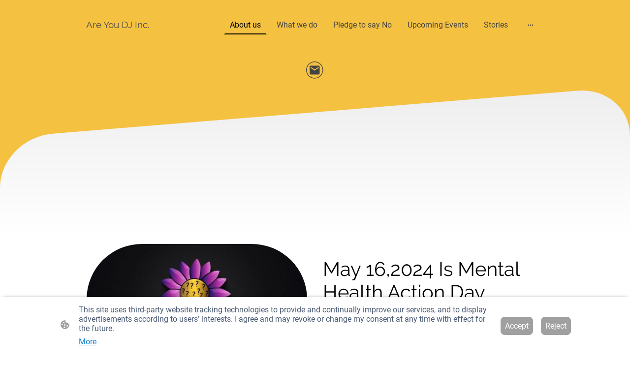

--- FILE ---
content_type: text/html; charset=UTF-8
request_url: https://www.areyoudj.org/
body_size: 37207
content:
<!DOCTYPE html PUBLIC "-//W3C//DTD XHTML 1.1//EN"
   "http://www.w3.org/TR/xhtml11/DTD/xhtml11.dtd">
<html lang="en-US">
<head>
	<meta charset="UTF-8" />
	<meta name="viewport" content="width=device-width, initial-scale=1" />
	<link rel="profile" href="https://gmpg.org/xfn/11" />
	<title>About us</title>
<meta name='robots' content='max-image-preview:large' />
	<style>img:is([sizes="auto" i], [sizes^="auto," i]) { contain-intrinsic-size: 3000px 1500px }</style>
	<link rel="alternate" type="application/rss+xml" title=" &raquo; Feed" href="https://www.areyoudj.org/feed/" />
<link rel="alternate" type="application/rss+xml" title=" &raquo; Comments Feed" href="https://www.areyoudj.org/comments/feed/" />
<script type="text/javascript">
/* <![CDATA[ */
window._wpemojiSettings = {"baseUrl":"https:\/\/s.w.org\/images\/core\/emoji\/15.0.3\/72x72\/","ext":".png","svgUrl":"https:\/\/s.w.org\/images\/core\/emoji\/15.0.3\/svg\/","svgExt":".svg","source":{"concatemoji":"https:\/\/www.areyoudj.org\/wp-includes\/js\/wp-emoji-release.min.js?ver=6.7.2"}};
/*! This file is auto-generated */
!function(i,n){var o,s,e;function c(e){try{var t={supportTests:e,timestamp:(new Date).valueOf()};sessionStorage.setItem(o,JSON.stringify(t))}catch(e){}}function p(e,t,n){e.clearRect(0,0,e.canvas.width,e.canvas.height),e.fillText(t,0,0);var t=new Uint32Array(e.getImageData(0,0,e.canvas.width,e.canvas.height).data),r=(e.clearRect(0,0,e.canvas.width,e.canvas.height),e.fillText(n,0,0),new Uint32Array(e.getImageData(0,0,e.canvas.width,e.canvas.height).data));return t.every(function(e,t){return e===r[t]})}function u(e,t,n){switch(t){case"flag":return n(e,"\ud83c\udff3\ufe0f\u200d\u26a7\ufe0f","\ud83c\udff3\ufe0f\u200b\u26a7\ufe0f")?!1:!n(e,"\ud83c\uddfa\ud83c\uddf3","\ud83c\uddfa\u200b\ud83c\uddf3")&&!n(e,"\ud83c\udff4\udb40\udc67\udb40\udc62\udb40\udc65\udb40\udc6e\udb40\udc67\udb40\udc7f","\ud83c\udff4\u200b\udb40\udc67\u200b\udb40\udc62\u200b\udb40\udc65\u200b\udb40\udc6e\u200b\udb40\udc67\u200b\udb40\udc7f");case"emoji":return!n(e,"\ud83d\udc26\u200d\u2b1b","\ud83d\udc26\u200b\u2b1b")}return!1}function f(e,t,n){var r="undefined"!=typeof WorkerGlobalScope&&self instanceof WorkerGlobalScope?new OffscreenCanvas(300,150):i.createElement("canvas"),a=r.getContext("2d",{willReadFrequently:!0}),o=(a.textBaseline="top",a.font="600 32px Arial",{});return e.forEach(function(e){o[e]=t(a,e,n)}),o}function t(e){var t=i.createElement("script");t.src=e,t.defer=!0,i.head.appendChild(t)}"undefined"!=typeof Promise&&(o="wpEmojiSettingsSupports",s=["flag","emoji"],n.supports={everything:!0,everythingExceptFlag:!0},e=new Promise(function(e){i.addEventListener("DOMContentLoaded",e,{once:!0})}),new Promise(function(t){var n=function(){try{var e=JSON.parse(sessionStorage.getItem(o));if("object"==typeof e&&"number"==typeof e.timestamp&&(new Date).valueOf()<e.timestamp+604800&&"object"==typeof e.supportTests)return e.supportTests}catch(e){}return null}();if(!n){if("undefined"!=typeof Worker&&"undefined"!=typeof OffscreenCanvas&&"undefined"!=typeof URL&&URL.createObjectURL&&"undefined"!=typeof Blob)try{var e="postMessage("+f.toString()+"("+[JSON.stringify(s),u.toString(),p.toString()].join(",")+"));",r=new Blob([e],{type:"text/javascript"}),a=new Worker(URL.createObjectURL(r),{name:"wpTestEmojiSupports"});return void(a.onmessage=function(e){c(n=e.data),a.terminate(),t(n)})}catch(e){}c(n=f(s,u,p))}t(n)}).then(function(e){for(var t in e)n.supports[t]=e[t],n.supports.everything=n.supports.everything&&n.supports[t],"flag"!==t&&(n.supports.everythingExceptFlag=n.supports.everythingExceptFlag&&n.supports[t]);n.supports.everythingExceptFlag=n.supports.everythingExceptFlag&&!n.supports.flag,n.DOMReady=!1,n.readyCallback=function(){n.DOMReady=!0}}).then(function(){return e}).then(function(){var e;n.supports.everything||(n.readyCallback(),(e=n.source||{}).concatemoji?t(e.concatemoji):e.wpemoji&&e.twemoji&&(t(e.twemoji),t(e.wpemoji)))}))}((window,document),window._wpemojiSettings);
/* ]]> */
</script>
<style id='wp-emoji-styles-inline-css' type='text/css'>

	img.wp-smiley, img.emoji {
		display: inline !important;
		border: none !important;
		box-shadow: none !important;
		height: 1em !important;
		width: 1em !important;
		margin: 0 0.07em !important;
		vertical-align: -0.1em !important;
		background: none !important;
		padding: 0 !important;
	}
</style>
<link rel='stylesheet' id='wp-block-library-css' href='https://www.areyoudj.org/wp-content/plugins/gutenberg/build/block-library/style.css?ver=20.7.0' type='text/css' media='all' />
<style id='classic-theme-styles-inline-css' type='text/css'>
/*! This file is auto-generated */
.wp-block-button__link{color:#fff;background-color:#32373c;border-radius:9999px;box-shadow:none;text-decoration:none;padding:calc(.667em + 2px) calc(1.333em + 2px);font-size:1.125em}.wp-block-file__button{background:#32373c;color:#fff;text-decoration:none}
</style>
<link rel='stylesheet' id='go-x-post-editor-css' href='https://www.areyoudj.org/wp-content/plugins/go-x-post-editor/src/index-fe.css?ver=1768989564' type='text/css' media='all' />
<link rel='stylesheet' id='gox-style-0-css' href='https://www.areyoudj.org/wp-content/uploads/go-x/style.css?ver=1.0.6+18e6264733' type='text/css' media='all' />
<style id='global-styles-inline-css' type='text/css'>
:root{--wp--preset--aspect-ratio--square: 1;--wp--preset--aspect-ratio--4-3: 4/3;--wp--preset--aspect-ratio--3-4: 3/4;--wp--preset--aspect-ratio--3-2: 3/2;--wp--preset--aspect-ratio--2-3: 2/3;--wp--preset--aspect-ratio--16-9: 16/9;--wp--preset--aspect-ratio--9-16: 9/16;--wp--preset--color--black: #000000;--wp--preset--color--cyan-bluish-gray: #abb8c3;--wp--preset--color--white: #ffffff;--wp--preset--color--pale-pink: #f78da7;--wp--preset--color--vivid-red: #cf2e2e;--wp--preset--color--luminous-vivid-orange: #ff6900;--wp--preset--color--luminous-vivid-amber: #fcb900;--wp--preset--color--light-green-cyan: #7bdcb5;--wp--preset--color--vivid-green-cyan: #00d084;--wp--preset--color--pale-cyan-blue: #8ed1fc;--wp--preset--color--vivid-cyan-blue: #0693e3;--wp--preset--color--vivid-purple: #9b51e0;--wp--preset--gradient--vivid-cyan-blue-to-vivid-purple: linear-gradient(135deg,rgba(6,147,227,1) 0%,rgb(155,81,224) 100%);--wp--preset--gradient--light-green-cyan-to-vivid-green-cyan: linear-gradient(135deg,rgb(122,220,180) 0%,rgb(0,208,130) 100%);--wp--preset--gradient--luminous-vivid-amber-to-luminous-vivid-orange: linear-gradient(135deg,rgba(252,185,0,1) 0%,rgba(255,105,0,1) 100%);--wp--preset--gradient--luminous-vivid-orange-to-vivid-red: linear-gradient(135deg,rgba(255,105,0,1) 0%,rgb(207,46,46) 100%);--wp--preset--gradient--very-light-gray-to-cyan-bluish-gray: linear-gradient(135deg,rgb(238,238,238) 0%,rgb(169,184,195) 100%);--wp--preset--gradient--cool-to-warm-spectrum: linear-gradient(135deg,rgb(74,234,220) 0%,rgb(151,120,209) 20%,rgb(207,42,186) 40%,rgb(238,44,130) 60%,rgb(251,105,98) 80%,rgb(254,248,76) 100%);--wp--preset--gradient--blush-light-purple: linear-gradient(135deg,rgb(255,206,236) 0%,rgb(152,150,240) 100%);--wp--preset--gradient--blush-bordeaux: linear-gradient(135deg,rgb(254,205,165) 0%,rgb(254,45,45) 50%,rgb(107,0,62) 100%);--wp--preset--gradient--luminous-dusk: linear-gradient(135deg,rgb(255,203,112) 0%,rgb(199,81,192) 50%,rgb(65,88,208) 100%);--wp--preset--gradient--pale-ocean: linear-gradient(135deg,rgb(255,245,203) 0%,rgb(182,227,212) 50%,rgb(51,167,181) 100%);--wp--preset--gradient--electric-grass: linear-gradient(135deg,rgb(202,248,128) 0%,rgb(113,206,126) 100%);--wp--preset--gradient--midnight: linear-gradient(135deg,rgb(2,3,129) 0%,rgb(40,116,252) 100%);--wp--preset--font-size--small: 13px;--wp--preset--font-size--medium: 20px;--wp--preset--font-size--large: 36px;--wp--preset--font-size--x-large: 42px;--wp--preset--spacing--20: 0.44rem;--wp--preset--spacing--30: 0.67rem;--wp--preset--spacing--40: 1rem;--wp--preset--spacing--50: 1.5rem;--wp--preset--spacing--60: 2.25rem;--wp--preset--spacing--70: 3.38rem;--wp--preset--spacing--80: 5.06rem;--wp--preset--shadow--natural: 6px 6px 9px rgba(0, 0, 0, 0.2);--wp--preset--shadow--deep: 12px 12px 50px rgba(0, 0, 0, 0.4);--wp--preset--shadow--sharp: 6px 6px 0px rgba(0, 0, 0, 0.2);--wp--preset--shadow--outlined: 6px 6px 0px -3px rgba(255, 255, 255, 1), 6px 6px rgba(0, 0, 0, 1);--wp--preset--shadow--crisp: 6px 6px 0px rgba(0, 0, 0, 1);}:where(.is-layout-flex){gap: 0.5em;}:where(.is-layout-grid){gap: 0.5em;}body .is-layout-flex{display: flex;}.is-layout-flex{flex-wrap: wrap;align-items: center;}.is-layout-flex > :is(*, div){margin: 0;}body .is-layout-grid{display: grid;}.is-layout-grid > :is(*, div){margin: 0;}:where(.wp-block-columns.is-layout-flex){gap: 2em;}:where(.wp-block-columns.is-layout-grid){gap: 2em;}:where(.wp-block-post-template.is-layout-flex){gap: 1.25em;}:where(.wp-block-post-template.is-layout-grid){gap: 1.25em;}.has-black-color{color: var(--wp--preset--color--black) !important;}.has-cyan-bluish-gray-color{color: var(--wp--preset--color--cyan-bluish-gray) !important;}.has-white-color{color: var(--wp--preset--color--white) !important;}.has-pale-pink-color{color: var(--wp--preset--color--pale-pink) !important;}.has-vivid-red-color{color: var(--wp--preset--color--vivid-red) !important;}.has-luminous-vivid-orange-color{color: var(--wp--preset--color--luminous-vivid-orange) !important;}.has-luminous-vivid-amber-color{color: var(--wp--preset--color--luminous-vivid-amber) !important;}.has-light-green-cyan-color{color: var(--wp--preset--color--light-green-cyan) !important;}.has-vivid-green-cyan-color{color: var(--wp--preset--color--vivid-green-cyan) !important;}.has-pale-cyan-blue-color{color: var(--wp--preset--color--pale-cyan-blue) !important;}.has-vivid-cyan-blue-color{color: var(--wp--preset--color--vivid-cyan-blue) !important;}.has-vivid-purple-color{color: var(--wp--preset--color--vivid-purple) !important;}.has-black-background-color{background-color: var(--wp--preset--color--black) !important;}.has-cyan-bluish-gray-background-color{background-color: var(--wp--preset--color--cyan-bluish-gray) !important;}.has-white-background-color{background-color: var(--wp--preset--color--white) !important;}.has-pale-pink-background-color{background-color: var(--wp--preset--color--pale-pink) !important;}.has-vivid-red-background-color{background-color: var(--wp--preset--color--vivid-red) !important;}.has-luminous-vivid-orange-background-color{background-color: var(--wp--preset--color--luminous-vivid-orange) !important;}.has-luminous-vivid-amber-background-color{background-color: var(--wp--preset--color--luminous-vivid-amber) !important;}.has-light-green-cyan-background-color{background-color: var(--wp--preset--color--light-green-cyan) !important;}.has-vivid-green-cyan-background-color{background-color: var(--wp--preset--color--vivid-green-cyan) !important;}.has-pale-cyan-blue-background-color{background-color: var(--wp--preset--color--pale-cyan-blue) !important;}.has-vivid-cyan-blue-background-color{background-color: var(--wp--preset--color--vivid-cyan-blue) !important;}.has-vivid-purple-background-color{background-color: var(--wp--preset--color--vivid-purple) !important;}.has-black-border-color{border-color: var(--wp--preset--color--black) !important;}.has-cyan-bluish-gray-border-color{border-color: var(--wp--preset--color--cyan-bluish-gray) !important;}.has-white-border-color{border-color: var(--wp--preset--color--white) !important;}.has-pale-pink-border-color{border-color: var(--wp--preset--color--pale-pink) !important;}.has-vivid-red-border-color{border-color: var(--wp--preset--color--vivid-red) !important;}.has-luminous-vivid-orange-border-color{border-color: var(--wp--preset--color--luminous-vivid-orange) !important;}.has-luminous-vivid-amber-border-color{border-color: var(--wp--preset--color--luminous-vivid-amber) !important;}.has-light-green-cyan-border-color{border-color: var(--wp--preset--color--light-green-cyan) !important;}.has-vivid-green-cyan-border-color{border-color: var(--wp--preset--color--vivid-green-cyan) !important;}.has-pale-cyan-blue-border-color{border-color: var(--wp--preset--color--pale-cyan-blue) !important;}.has-vivid-cyan-blue-border-color{border-color: var(--wp--preset--color--vivid-cyan-blue) !important;}.has-vivid-purple-border-color{border-color: var(--wp--preset--color--vivid-purple) !important;}.has-vivid-cyan-blue-to-vivid-purple-gradient-background{background: var(--wp--preset--gradient--vivid-cyan-blue-to-vivid-purple) !important;}.has-light-green-cyan-to-vivid-green-cyan-gradient-background{background: var(--wp--preset--gradient--light-green-cyan-to-vivid-green-cyan) !important;}.has-luminous-vivid-amber-to-luminous-vivid-orange-gradient-background{background: var(--wp--preset--gradient--luminous-vivid-amber-to-luminous-vivid-orange) !important;}.has-luminous-vivid-orange-to-vivid-red-gradient-background{background: var(--wp--preset--gradient--luminous-vivid-orange-to-vivid-red) !important;}.has-very-light-gray-to-cyan-bluish-gray-gradient-background{background: var(--wp--preset--gradient--very-light-gray-to-cyan-bluish-gray) !important;}.has-cool-to-warm-spectrum-gradient-background{background: var(--wp--preset--gradient--cool-to-warm-spectrum) !important;}.has-blush-light-purple-gradient-background{background: var(--wp--preset--gradient--blush-light-purple) !important;}.has-blush-bordeaux-gradient-background{background: var(--wp--preset--gradient--blush-bordeaux) !important;}.has-luminous-dusk-gradient-background{background: var(--wp--preset--gradient--luminous-dusk) !important;}.has-pale-ocean-gradient-background{background: var(--wp--preset--gradient--pale-ocean) !important;}.has-electric-grass-gradient-background{background: var(--wp--preset--gradient--electric-grass) !important;}.has-midnight-gradient-background{background: var(--wp--preset--gradient--midnight) !important;}.has-small-font-size{font-size: var(--wp--preset--font-size--small) !important;}.has-medium-font-size{font-size: var(--wp--preset--font-size--medium) !important;}.has-large-font-size{font-size: var(--wp--preset--font-size--large) !important;}.has-x-large-font-size{font-size: var(--wp--preset--font-size--x-large) !important;}
:where(.wp-block-columns.is-layout-flex){gap: 2em;}:where(.wp-block-columns.is-layout-grid){gap: 2em;}
:root :where(.wp-block-pullquote){font-size: 1.5em;line-height: 1.6;}
:where(.wp-block-post-template.is-layout-flex){gap: 1.25em;}:where(.wp-block-post-template.is-layout-grid){gap: 1.25em;}
</style>
<script type="text/javascript" src="https://www.areyoudj.org/wp-content/plugins/gutenberg/build/hooks/index.min.js?ver=84e753e2b66eb7028d38" id="wp-hooks-js"></script>
<script type="text/javascript" src="https://www.areyoudj.org/wp-content/plugins/gutenberg/build/i18n/index.min.js?ver=bd5a2533e717a1043151" id="wp-i18n-js"></script>
<script type="text/javascript" id="wp-i18n-js-after">
/* <![CDATA[ */
wp.i18n.setLocaleData( { 'text direction\u0004ltr': [ 'ltr' ] } );
/* ]]> */
</script>
<link rel="https://api.w.org/" href="https://www.areyoudj.org/wp-json/" /><link rel="alternate" title="JSON" type="application/json" href="https://www.areyoudj.org/wp-json/wp/v2/pages/1214" /><link rel="EditURI" type="application/rsd+xml" title="RSD" href="https://www.areyoudj.org/xmlrpc.php?rsd" />
<meta name="generator" content="MyWebsite NOW" />
<link rel="canonical" href="https://www.areyoudj.org/" />
<link rel='shortlink' href='https://www.areyoudj.org/' />
<link rel="alternate" title="oEmbed (JSON)" type="application/json+oembed" href="https://www.areyoudj.org/wp-json/oembed/1.0/embed?url=https%3A%2F%2Fwww.areyoudj.org%2F" />
<link rel="alternate" title="oEmbed (XML)" type="text/xml+oembed" href="https://www.areyoudj.org/wp-json/oembed/1.0/embed?url=https%3A%2F%2Fwww.areyoudj.org%2F&#038;format=xml" />
				<script>
					window.goxwpDeployment=true;
				</script>
	<script type="application/ld+json">
                    {"@context":"https://schema.org","@type":"LocalBusiness","telephone":"","logo":"/-_-/resources/images/files/57daa813-7d53-49f6-a78a-c0ce62e0c86d/fe31a1ce-d355-49d6-9d38-4751da786320?o=rs:fill:1020:685:1:1/g:sm/","url":"https://areyoudj.org","name":"Are You DJ Inc.","sameAs":["","","","","",""],"openingHours":["Mo 07:00-18:00","Tu 07:00-18:00","We 07:00-18:00","Th 07:00-18:00","Fr 07:00-18:00","Sa ","Su "],"email":"awareness@areyoudj.org"}
                </script><link rel="shortcut icon" href="/wp-content/uploads/go-x/u/1699a5cc-9a34-4693-ad14-bd683f082ed6/w16,h16,rtfit,bg,el1,ex1,fico/image.ico?v=1730314848606" type="image/x-icon" /><link rel="icon" href="/wp-content/uploads/go-x/u/1699a5cc-9a34-4693-ad14-bd683f082ed6/w16,h16,rtfit,bg,el1,ex1,fico/image.ico?v=1730314848606" type="image/x-icon" /><link rel="apple-touch-icon" sizes="180x180" href="/wp-content/uploads/go-x/u/1699a5cc-9a34-4693-ad14-bd683f082ed6/w180,h180,rtfit,bgdde1e5,el1,ex1,fpng/image.png?v=1730314848606" type="image/png" /><link rel="icon" type="image/png" sizes="32x32" href="/wp-content/uploads/go-x/u/1699a5cc-9a34-4693-ad14-bd683f082ed6/w32,h32,rtfit,bg,el1,ex1,fpng/image.png?v=1730314848606" type="image/png" /><link rel="icon" type="image/png" sizes="192x192" href="/wp-content/uploads/go-x/u/1699a5cc-9a34-4693-ad14-bd683f082ed6/w192,h192,rtfit,bg,el1,ex1,fpng/image.png?v=1730314848606" type="image/png" /><link rel="icon" type="image/png" sizes="16x16" href="/wp-content/uploads/go-x/u/1699a5cc-9a34-4693-ad14-bd683f082ed6/w16,h16,rtfit,bg,el1,ex1,fpng/image.png?v=1730314848606" type="image/png" />		<style type="text/css" id="wp-custom-css">
			@font-face{src:url(/wp-content/themes/gox/public/fonts/Raleway-latin_latin-ext-regular.eot);src:local("Raleway Regular"),local("Raleway-Regular");src:url(/wp-content/themes/gox/public/fonts/Raleway-latin_latin-ext-regular.eot?#iefix) format("embedded-opentype");src:url(/wp-content/themes/gox/public/fonts/Raleway-latin_latin-ext-regular.woff2) format("woff2");src:url(/wp-content/themes/gox/public/fonts/Raleway-latin_latin-ext-regular.woff) format("woff");src:url(/wp-content/themes/gox/public/fonts/Raleway-latin_latin-ext-regular.ttf) format("truetype");src:url(/wp-content/themes/gox/public/fonts/Raleway-latin_latin-ext-regular.svg#Raleway) format("svg");font-family:Raleway;font-style:normal;font-weight:400;src:url(/wp-content/themes/gox/public/fonts/Raleway-latin_latin-ext-regular.woff) format("woff")}@font-face{src:url(/wp-content/themes/gox/public/fonts/Raleway-latin_latin-ext-italic.eot);src:local("Raleway Italic"),local("Raleway-Italic");src:url(/wp-content/themes/gox/public/fonts/Raleway-latin_latin-ext-italic.eot?#iefix) format("embedded-opentype");src:url(/wp-content/themes/gox/public/fonts/Raleway-latin_latin-ext-italic.woff2) format("woff2");src:url(/wp-content/themes/gox/public/fonts/Raleway-latin_latin-ext-italic.woff) format("woff");src:url(/wp-content/themes/gox/public/fonts/Raleway-latin_latin-ext-italic.ttf) format("truetype");src:url(/wp-content/themes/gox/public/fonts/Raleway-latin_latin-ext-italic.svg#Raleway) format("svg");font-family:Raleway;font-style:italic;font-weight:400;src:url(/wp-content/themes/gox/public/fonts/Raleway-latin_latin-ext-italic.woff) format("woff")}@font-face{src:url(/wp-content/themes/gox/public/fonts/Raleway-latin_latin-ext-500.eot);src:local("Raleway Medium"),local("Raleway-Medium");src:url(/wp-content/themes/gox/public/fonts/Raleway-latin_latin-ext-500.eot?#iefix) format("embedded-opentype");src:url(/wp-content/themes/gox/public/fonts/Raleway-latin_latin-ext-500.woff2) format("woff2");src:url(/wp-content/themes/gox/public/fonts/Raleway-latin_latin-ext-500.woff) format("woff");src:url(/wp-content/themes/gox/public/fonts/Raleway-latin_latin-ext-500.ttf) format("truetype");src:url(/wp-content/themes/gox/public/fonts/Raleway-latin_latin-ext-500.svg#Raleway) format("svg");font-family:Raleway;font-style:normal;font-weight:500;src:url(/wp-content/themes/gox/public/fonts/Raleway-latin_latin-ext-500.woff) format("woff")}@font-face{src:url(/wp-content/themes/gox/public/fonts/Raleway-latin_latin-ext-700.eot);src:local("Raleway Bold"),local("Raleway-Bold");src:url(/wp-content/themes/gox/public/fonts/Raleway-latin_latin-ext-700.eot?#iefix) format("embedded-opentype");src:url(/wp-content/themes/gox/public/fonts/Raleway-latin_latin-ext-700.woff2) format("woff2");src:url(/wp-content/themes/gox/public/fonts/Raleway-latin_latin-ext-700.woff) format("woff");src:url(/wp-content/themes/gox/public/fonts/Raleway-latin_latin-ext-700.ttf) format("truetype");src:url(/wp-content/themes/gox/public/fonts/Raleway-latin_latin-ext-700.svg#Raleway) format("svg");font-family:Raleway;font-style:normal;font-weight:700;src:url(/wp-content/themes/gox/public/fonts/Raleway-latin_latin-ext-700.woff) format("woff")}@font-face{src:url(/wp-content/themes/gox/public/fonts/Raleway-latin_latin-ext-500italic.eot);src:local("Raleway MediumItalic"),local("Raleway-MediumItalic");src:url(/wp-content/themes/gox/public/fonts/Raleway-latin_latin-ext-500italic.eot?#iefix) format("embedded-opentype");src:url(/wp-content/themes/gox/public/fonts/Raleway-latin_latin-ext-500italic.woff2) format("woff2");src:url(/wp-content/themes/gox/public/fonts/Raleway-latin_latin-ext-500italic.woff) format("woff");src:url(/wp-content/themes/gox/public/fonts/Raleway-latin_latin-ext-500italic.ttf) format("truetype");src:url(/wp-content/themes/gox/public/fonts/Raleway-latin_latin-ext-500italic.svg#Raleway) format("svg");font-family:Raleway;font-style:italic;font-weight:500;src:url(/wp-content/themes/gox/public/fonts/Raleway-latin_latin-ext-500italic.woff) format("woff")}@font-face{src:url(/wp-content/themes/gox/public/fonts/Raleway-latin_latin-ext-700italic.eot);src:local("Raleway BoldItalic"),local("Raleway-BoldItalic");src:url(/wp-content/themes/gox/public/fonts/Raleway-latin_latin-ext-700italic.eot?#iefix) format("embedded-opentype");src:url(/wp-content/themes/gox/public/fonts/Raleway-latin_latin-ext-700italic.woff2) format("woff2");src:url(/wp-content/themes/gox/public/fonts/Raleway-latin_latin-ext-700italic.woff) format("woff");src:url(/wp-content/themes/gox/public/fonts/Raleway-latin_latin-ext-700italic.ttf) format("truetype");src:url(/wp-content/themes/gox/public/fonts/Raleway-latin_latin-ext-700italic.svg#Raleway) format("svg");font-family:Raleway;font-style:italic;font-weight:700;src:url(/wp-content/themes/gox/public/fonts/Raleway-latin_latin-ext-700italic.woff) format("woff")}@font-face{src:url(/wp-content/themes/gox/public/fonts/Roboto-latin_latin-ext-regular.eot);src:local("Roboto Regular"),local("Roboto-Regular");src:url(/wp-content/themes/gox/public/fonts/Roboto-latin_latin-ext-regular.eot?#iefix) format("embedded-opentype");src:url(/wp-content/themes/gox/public/fonts/Roboto-latin_latin-ext-regular.woff2) format("woff2");src:url(/wp-content/themes/gox/public/fonts/Roboto-latin_latin-ext-regular.woff) format("woff");src:url(/wp-content/themes/gox/public/fonts/Roboto-latin_latin-ext-regular.ttf) format("truetype");src:url(/wp-content/themes/gox/public/fonts/Roboto-latin_latin-ext-regular.svg#Roboto) format("svg");font-family:Roboto;font-style:normal;font-weight:400;src:url(/wp-content/themes/gox/public/fonts/Roboto-latin_latin-ext-regular.woff) format("woff")}@font-face{src:url(/wp-content/themes/gox/public/fonts/Roboto-latin_latin-ext-italic.eot);src:local("Roboto Italic"),local("Roboto-Italic");src:url(/wp-content/themes/gox/public/fonts/Roboto-latin_latin-ext-italic.eot?#iefix) format("embedded-opentype");src:url(/wp-content/themes/gox/public/fonts/Roboto-latin_latin-ext-italic.woff2) format("woff2");src:url(/wp-content/themes/gox/public/fonts/Roboto-latin_latin-ext-italic.woff) format("woff");src:url(/wp-content/themes/gox/public/fonts/Roboto-latin_latin-ext-italic.ttf) format("truetype");src:url(/wp-content/themes/gox/public/fonts/Roboto-latin_latin-ext-italic.svg#Roboto) format("svg");font-family:Roboto;font-style:italic;font-weight:400;src:url(/wp-content/themes/gox/public/fonts/Roboto-latin_latin-ext-italic.woff) format("woff")}@font-face{src:url(/wp-content/themes/gox/public/fonts/Roboto-latin_latin-ext-500.eot);src:local("Roboto Medium"),local("Roboto-Medium");src:url(/wp-content/themes/gox/public/fonts/Roboto-latin_latin-ext-500.eot?#iefix) format("embedded-opentype");src:url(/wp-content/themes/gox/public/fonts/Roboto-latin_latin-ext-500.woff2) format("woff2");src:url(/wp-content/themes/gox/public/fonts/Roboto-latin_latin-ext-500.woff) format("woff");src:url(/wp-content/themes/gox/public/fonts/Roboto-latin_latin-ext-500.ttf) format("truetype");src:url(/wp-content/themes/gox/public/fonts/Roboto-latin_latin-ext-500.svg#Roboto) format("svg");font-family:Roboto;font-style:normal;font-weight:500;src:url(/wp-content/themes/gox/public/fonts/Roboto-latin_latin-ext-500.woff) format("woff")}@font-face{src:url(/wp-content/themes/gox/public/fonts/Roboto-latin_latin-ext-700.eot);src:local("Roboto Bold"),local("Roboto-Bold");src:url(/wp-content/themes/gox/public/fonts/Roboto-latin_latin-ext-700.eot?#iefix) format("embedded-opentype");src:url(/wp-content/themes/gox/public/fonts/Roboto-latin_latin-ext-700.woff2) format("woff2");src:url(/wp-content/themes/gox/public/fonts/Roboto-latin_latin-ext-700.woff) format("woff");src:url(/wp-content/themes/gox/public/fonts/Roboto-latin_latin-ext-700.ttf) format("truetype");src:url(/wp-content/themes/gox/public/fonts/Roboto-latin_latin-ext-700.svg#Roboto) format("svg");font-family:Roboto;font-style:normal;font-weight:700;src:url(/wp-content/themes/gox/public/fonts/Roboto-latin_latin-ext-700.woff) format("woff")}@font-face{src:url(/wp-content/themes/gox/public/fonts/Roboto-latin_latin-ext-500italic.eot);src:local("Roboto MediumItalic"),local("Roboto-MediumItalic");src:url(/wp-content/themes/gox/public/fonts/Roboto-latin_latin-ext-500italic.eot?#iefix) format("embedded-opentype");src:url(/wp-content/themes/gox/public/fonts/Roboto-latin_latin-ext-500italic.woff2) format("woff2");src:url(/wp-content/themes/gox/public/fonts/Roboto-latin_latin-ext-500italic.woff) format("woff");src:url(/wp-content/themes/gox/public/fonts/Roboto-latin_latin-ext-500italic.ttf) format("truetype");src:url(/wp-content/themes/gox/public/fonts/Roboto-latin_latin-ext-500italic.svg#Roboto) format("svg");font-family:Roboto;font-style:italic;font-weight:500;src:url(/wp-content/themes/gox/public/fonts/Roboto-latin_latin-ext-500italic.woff) format("woff")}@font-face{src:url(/wp-content/themes/gox/public/fonts/Roboto-latin_latin-ext-700italic.eot);src:local("Roboto BoldItalic"),local("Roboto-BoldItalic");src:url(/wp-content/themes/gox/public/fonts/Roboto-latin_latin-ext-700italic.eot?#iefix) format("embedded-opentype");src:url(/wp-content/themes/gox/public/fonts/Roboto-latin_latin-ext-700italic.woff2) format("woff2");src:url(/wp-content/themes/gox/public/fonts/Roboto-latin_latin-ext-700italic.woff) format("woff");src:url(/wp-content/themes/gox/public/fonts/Roboto-latin_latin-ext-700italic.ttf) format("truetype");src:url(/wp-content/themes/gox/public/fonts/Roboto-latin_latin-ext-700italic.svg#Roboto) format("svg");font-family:Roboto;font-style:italic;font-weight:700;src:url(/wp-content/themes/gox/public/fonts/Roboto-latin_latin-ext-700italic.woff) format("woff")}.theming-theme-accent1-sticky{color:#5a4512!important}.theming-theme-accent2-sticky{color:#574536!important}.theming-theme-accent3-sticky{color:#000!important}.theming-theme-light-sticky{color:#484848!important}.theming-theme-dark-sticky{color:#444!important}.theming-basic-Grey-sticky{color:#484848!important}.theming-basic-Red-sticky{color:#940705!important}.theming-basic-Orange-sticky{color:#773501!important}.theming-basic-Yellow-sticky{color:#594600!important}.theming-basic-Green-sticky{color:#125408!important}.theming-basic-Cyan-sticky{color:#004f60!important}.theming-basic-Blue-sticky{color:#1414c9!important}.theming-basic-Purple-sticky{color:#800d82!important}@media (min-width:768px) and (max-width:1023.95px){.grid-row-18581ab4-9cab-435c-9a08-4c80debab077{padding:16px!important;flex-direction:column!important}}@media (min-width:0px) and (max-width:767.95px){.grid-row-e3662eb8-f726-4d19-a890-919b8a7597fd{align-items:flex-start!important}}@media (min-width:768px) and (max-width:1023.95px){.grid-row-e3662eb8-f726-4d19-a890-919b8a7597fd{align-items:flex-start!important}}.logo-cd03c8a6-3aea-4d0d-8765-1c239afd9daf .theming-theme-accent1{color:#5a4512!important}.logo-cd03c8a6-3aea-4d0d-8765-1c239afd9daf .theming-theme-accent2{color:#574536!important}.logo-cd03c8a6-3aea-4d0d-8765-1c239afd9daf .theming-theme-accent3{color:#000!important}.logo-cd03c8a6-3aea-4d0d-8765-1c239afd9daf .theming-theme-light{color:#484848!important}.logo-cd03c8a6-3aea-4d0d-8765-1c239afd9daf .theming-theme-dark{color:#444!important}.logo-cd03c8a6-3aea-4d0d-8765-1c239afd9daf .theming-basic-Grey{color:#484848!important}.logo-cd03c8a6-3aea-4d0d-8765-1c239afd9daf .theming-basic-Red{color:#940705!important}.logo-cd03c8a6-3aea-4d0d-8765-1c239afd9daf .theming-basic-Orange{color:#773501!important}.logo-cd03c8a6-3aea-4d0d-8765-1c239afd9daf .theming-basic-Yellow{color:#594600!important}.logo-cd03c8a6-3aea-4d0d-8765-1c239afd9daf .theming-basic-Green{color:#125408!important}.logo-cd03c8a6-3aea-4d0d-8765-1c239afd9daf .theming-basic-Cyan{color:#004f60!important}.logo-cd03c8a6-3aea-4d0d-8765-1c239afd9daf .theming-basic-Blue{color:#1414c9!important}.logo-cd03c8a6-3aea-4d0d-8765-1c239afd9daf .theming-basic-Purple{color:#800d82!important}@media (min-width:0px) and (max-width:767.95px){.module-container-829f699c-a788-489a-a4c3-32c49528f6ea{display:none!important}}@media (min-width:768px) and (max-width:1023.95px){.module-container-829f699c-a788-489a-a4c3-32c49528f6ea{display:none!important}}@media (min-width:0px) and (max-width:767.95px){.module-container-0774e9c2-7c38-4268-a760-d701e77e944f{min-height:32px!important}}@media (min-width:768px) and (max-width:1023.95px){.module-container-0774e9c2-7c38-4268-a760-d701e77e944f{min-height:32px!important}}@media (min-width:768px) and (max-width:1023.95px){.grid-row-bad26adf-0358-4acc-b9c6-ba782f5a04b1{order:-1!important}}@media (min-width:1024px){.grid-row-bad26adf-0358-4acc-b9c6-ba782f5a04b1{order:-1!important}}.heading-module-42c38785-4b29-4649-bb2b-eaaf8457fa55 .theming-theme-accent1{color:#927323!important}.heading-module-42c38785-4b29-4649-bb2b-eaaf8457fa55 .theming-theme-accent2{color:#8d725b!important}.heading-module-42c38785-4b29-4649-bb2b-eaaf8457fa55 .theming-theme-accent3{color:#000!important}.heading-module-42c38785-4b29-4649-bb2b-eaaf8457fa55 .theming-theme-light{color:#777!important}.heading-module-42c38785-4b29-4649-bb2b-eaaf8457fa55 .theming-theme-dark{color:#444!important}.heading-module-42c38785-4b29-4649-bb2b-eaaf8457fa55 .theming-basic-Grey{color:#777!important}.heading-module-42c38785-4b29-4649-bb2b-eaaf8457fa55 .theming-basic-Red{color:#e0110c!important}.heading-module-42c38785-4b29-4649-bb2b-eaaf8457fa55 .theming-basic-Orange{color:#bf5a03!important}.heading-module-42c38785-4b29-4649-bb2b-eaaf8457fa55 .theming-basic-Yellow{color:#917300!important}.heading-module-42c38785-4b29-4649-bb2b-eaaf8457fa55 .theming-basic-Green{color:#248913!important}.heading-module-42c38785-4b29-4649-bb2b-eaaf8457fa55 .theming-basic-Cyan{color:#00829b!important}.heading-module-42c38785-4b29-4649-bb2b-eaaf8457fa55 .theming-basic-Blue{color:#1414c9!important}.heading-module-42c38785-4b29-4649-bb2b-eaaf8457fa55 .theming-basic-Purple{color:#941196!important}.heading-module-5786a7f1-16ff-4671-8137-a8dd65647947 .theming-theme-accent1{color:#927323!important}.heading-module-5786a7f1-16ff-4671-8137-a8dd65647947 .theming-theme-accent2{color:#8d725b!important}.heading-module-5786a7f1-16ff-4671-8137-a8dd65647947 .theming-theme-accent3{color:#000!important}.heading-module-5786a7f1-16ff-4671-8137-a8dd65647947 .theming-theme-light{color:#777!important}.heading-module-5786a7f1-16ff-4671-8137-a8dd65647947 .theming-theme-dark{color:#444!important}.heading-module-5786a7f1-16ff-4671-8137-a8dd65647947 .theming-basic-Grey{color:#777!important}.heading-module-5786a7f1-16ff-4671-8137-a8dd65647947 .theming-basic-Red{color:#e0110c!important}.heading-module-5786a7f1-16ff-4671-8137-a8dd65647947 .theming-basic-Orange{color:#bf5a03!important}.heading-module-5786a7f1-16ff-4671-8137-a8dd65647947 .theming-basic-Yellow{color:#917300!important}.heading-module-5786a7f1-16ff-4671-8137-a8dd65647947 .theming-basic-Green{color:#248913!important}.heading-module-5786a7f1-16ff-4671-8137-a8dd65647947 .theming-basic-Cyan{color:#00829b!important}.heading-module-5786a7f1-16ff-4671-8137-a8dd65647947 .theming-basic-Blue{color:#1414c9!important}.heading-module-5786a7f1-16ff-4671-8137-a8dd65647947 .theming-basic-Purple{color:#941196!important}.text-49725094-7fd8-455c-99de-e10b65dc13e2 .theming-theme-accent1{color:#927323!important}.text-49725094-7fd8-455c-99de-e10b65dc13e2 .theming-theme-accent2{color:#8d725b!important}.text-49725094-7fd8-455c-99de-e10b65dc13e2 .theming-theme-accent3{color:#000!important}.text-49725094-7fd8-455c-99de-e10b65dc13e2 .theming-theme-light{color:#777!important}.text-49725094-7fd8-455c-99de-e10b65dc13e2 .theming-theme-dark{color:#444!important}.text-49725094-7fd8-455c-99de-e10b65dc13e2 .theming-basic-Grey{color:#777!important}.text-49725094-7fd8-455c-99de-e10b65dc13e2 .theming-basic-Red{color:#e0110c!important}.text-49725094-7fd8-455c-99de-e10b65dc13e2 .theming-basic-Orange{color:#bf5a03!important}.text-49725094-7fd8-455c-99de-e10b65dc13e2 .theming-basic-Yellow{color:#917300!important}.text-49725094-7fd8-455c-99de-e10b65dc13e2 .theming-basic-Green{color:#248913!important}.text-49725094-7fd8-455c-99de-e10b65dc13e2 .theming-basic-Cyan{color:#00829b!important}.text-49725094-7fd8-455c-99de-e10b65dc13e2 .theming-basic-Blue{color:#1414c9!important}.text-49725094-7fd8-455c-99de-e10b65dc13e2 .theming-basic-Purple{color:#941196!important}.heading-module-e3d1d59b-987e-4733-b67c-f23440aaaa3e .theming-theme-accent1{color:#927323!important}.heading-module-e3d1d59b-987e-4733-b67c-f23440aaaa3e .theming-theme-accent2{color:#8d725b!important}.heading-module-e3d1d59b-987e-4733-b67c-f23440aaaa3e .theming-theme-accent3{color:#000!important}.heading-module-e3d1d59b-987e-4733-b67c-f23440aaaa3e .theming-theme-light{color:#777!important}.heading-module-e3d1d59b-987e-4733-b67c-f23440aaaa3e .theming-theme-dark{color:#444!important}.heading-module-e3d1d59b-987e-4733-b67c-f23440aaaa3e .theming-basic-Grey{color:#777!important}.heading-module-e3d1d59b-987e-4733-b67c-f23440aaaa3e .theming-basic-Red{color:#e0110c!important}.heading-module-e3d1d59b-987e-4733-b67c-f23440aaaa3e .theming-basic-Orange{color:#bf5a03!important}.heading-module-e3d1d59b-987e-4733-b67c-f23440aaaa3e .theming-basic-Yellow{color:#917300!important}.heading-module-e3d1d59b-987e-4733-b67c-f23440aaaa3e .theming-basic-Green{color:#248913!important}.heading-module-e3d1d59b-987e-4733-b67c-f23440aaaa3e .theming-basic-Cyan{color:#00829b!important}.heading-module-e3d1d59b-987e-4733-b67c-f23440aaaa3e .theming-basic-Blue{color:#1414c9!important}.heading-module-e3d1d59b-987e-4733-b67c-f23440aaaa3e .theming-basic-Purple{color:#941196!important}.heading-module-59bce346-1631-4c4f-a165-e78014a4b090 .theming-theme-accent1{color:#f4c141!important}.heading-module-59bce346-1631-4c4f-a165-e78014a4b090 .theming-theme-accent2{color:#a5856b!important}.heading-module-59bce346-1631-4c4f-a165-e78014a4b090 .theming-theme-accent3{color:#777!important}.heading-module-59bce346-1631-4c4f-a165-e78014a4b090 .theming-theme-light{color:#fff!important}.heading-module-59bce346-1631-4c4f-a165-e78014a4b090 .theming-theme-dark{color:#777!important}.heading-module-59bce346-1631-4c4f-a165-e78014a4b090 .theming-basic-Grey{color:#777!important}.heading-module-59bce346-1631-4c4f-a165-e78014a4b090 .theming-basic-Red{color:#ed130d!important}.heading-module-59bce346-1631-4c4f-a165-e78014a4b090 .theming-basic-Orange{color:#e96f05!important}.heading-module-59bce346-1631-4c4f-a165-e78014a4b090 .theming-basic-Yellow{color:#f2c200!important}.heading-module-59bce346-1631-4c4f-a165-e78014a4b090 .theming-basic-Green{color:#258d14!important}.heading-module-59bce346-1631-4c4f-a165-e78014a4b090 .theming-basic-Cyan{color:#00bbde!important}.heading-module-59bce346-1631-4c4f-a165-e78014a4b090 .theming-basic-Blue{color:#6464f7!important}.heading-module-59bce346-1631-4c4f-a165-e78014a4b090 .theming-basic-Purple{color:#cd1cd0!important}.text-548dec54-875b-4964-a99f-7522e02a2121 .theming-theme-accent1{color:#f4c141!important}.text-548dec54-875b-4964-a99f-7522e02a2121 .theming-theme-accent2{color:#a5856b!important}.text-548dec54-875b-4964-a99f-7522e02a2121 .theming-theme-accent3{color:#777!important}.text-548dec54-875b-4964-a99f-7522e02a2121 .theming-theme-light{color:#fff!important}.text-548dec54-875b-4964-a99f-7522e02a2121 .theming-theme-dark{color:#777!important}.text-548dec54-875b-4964-a99f-7522e02a2121 .theming-basic-Grey{color:#777!important}.text-548dec54-875b-4964-a99f-7522e02a2121 .theming-basic-Red{color:#ed130d!important}.text-548dec54-875b-4964-a99f-7522e02a2121 .theming-basic-Orange{color:#e96f05!important}.text-548dec54-875b-4964-a99f-7522e02a2121 .theming-basic-Yellow{color:#f2c200!important}.text-548dec54-875b-4964-a99f-7522e02a2121 .theming-basic-Green{color:#258d14!important}.text-548dec54-875b-4964-a99f-7522e02a2121 .theming-basic-Cyan{color:#00bbde!important}.text-548dec54-875b-4964-a99f-7522e02a2121 .theming-basic-Blue{color:#6464f7!important}.text-548dec54-875b-4964-a99f-7522e02a2121 .theming-basic-Purple{color:#cd1cd0!important}@media (min-width:0px) and (max-width:767.95px){.grid-row-be37b3ee-ac73-4991-a02c-26b9fb116f48{display:flex!important;flex-flow:column!important;align-items:center!important}}.heading-module-6fabe5ca-2c84-4371-aaf3-10d3daf20bad .theming-theme-accent1{color:#f4c141!important}.heading-module-6fabe5ca-2c84-4371-aaf3-10d3daf20bad .theming-theme-accent2{color:#a5856b!important}.heading-module-6fabe5ca-2c84-4371-aaf3-10d3daf20bad .theming-theme-accent3{color:#777!important}.heading-module-6fabe5ca-2c84-4371-aaf3-10d3daf20bad .theming-theme-light{color:#fff!important}.heading-module-6fabe5ca-2c84-4371-aaf3-10d3daf20bad .theming-theme-dark{color:#777!important}.heading-module-6fabe5ca-2c84-4371-aaf3-10d3daf20bad .theming-basic-Grey{color:#777!important}.heading-module-6fabe5ca-2c84-4371-aaf3-10d3daf20bad .theming-basic-Red{color:#ed130d!important}.heading-module-6fabe5ca-2c84-4371-aaf3-10d3daf20bad .theming-basic-Orange{color:#e96f05!important}.heading-module-6fabe5ca-2c84-4371-aaf3-10d3daf20bad .theming-basic-Yellow{color:#f2c200!important}.heading-module-6fabe5ca-2c84-4371-aaf3-10d3daf20bad .theming-basic-Green{color:#258d14!important}.heading-module-6fabe5ca-2c84-4371-aaf3-10d3daf20bad .theming-basic-Cyan{color:#00bbde!important}.heading-module-6fabe5ca-2c84-4371-aaf3-10d3daf20bad .theming-basic-Blue{color:#6464f7!important}.heading-module-6fabe5ca-2c84-4371-aaf3-10d3daf20bad .theming-basic-Purple{color:#cd1cd0!important}.text-1dafbd39-8b27-44d1-9f36-22113a876e68 .theming-theme-accent1{color:#f4c141!important}.text-1dafbd39-8b27-44d1-9f36-22113a876e68 .theming-theme-accent2{color:#a5856b!important}.text-1dafbd39-8b27-44d1-9f36-22113a876e68 .theming-theme-accent3{color:#777!important}.text-1dafbd39-8b27-44d1-9f36-22113a876e68 .theming-theme-light{color:#fff!important}.text-1dafbd39-8b27-44d1-9f36-22113a876e68 .theming-theme-dark{color:#777!important}.text-1dafbd39-8b27-44d1-9f36-22113a876e68 .theming-basic-Grey{color:#777!important}.text-1dafbd39-8b27-44d1-9f36-22113a876e68 .theming-basic-Red{color:#ed130d!important}.text-1dafbd39-8b27-44d1-9f36-22113a876e68 .theming-basic-Orange{color:#e96f05!important}.text-1dafbd39-8b27-44d1-9f36-22113a876e68 .theming-basic-Yellow{color:#f2c200!important}.text-1dafbd39-8b27-44d1-9f36-22113a876e68 .theming-basic-Green{color:#258d14!important}.text-1dafbd39-8b27-44d1-9f36-22113a876e68 .theming-basic-Cyan{color:#00bbde!important}.text-1dafbd39-8b27-44d1-9f36-22113a876e68 .theming-basic-Blue{color:#6464f7!important}.text-1dafbd39-8b27-44d1-9f36-22113a876e68 .theming-basic-Purple{color:#cd1cd0!important}.heading-module-c18ab096-0b36-4613-a810-c072c4999ea2 .theming-theme-accent1{color:#927323!important}.heading-module-c18ab096-0b36-4613-a810-c072c4999ea2 .theming-theme-accent2{color:#8d725b!important}.heading-module-c18ab096-0b36-4613-a810-c072c4999ea2 .theming-theme-accent3{color:#000!important}.heading-module-c18ab096-0b36-4613-a810-c072c4999ea2 .theming-theme-light{color:#777!important}.heading-module-c18ab096-0b36-4613-a810-c072c4999ea2 .theming-theme-dark{color:#444!important}.heading-module-c18ab096-0b36-4613-a810-c072c4999ea2 .theming-basic-Grey{color:#777!important}.heading-module-c18ab096-0b36-4613-a810-c072c4999ea2 .theming-basic-Red{color:#e0110c!important}.heading-module-c18ab096-0b36-4613-a810-c072c4999ea2 .theming-basic-Orange{color:#bf5a03!important}.heading-module-c18ab096-0b36-4613-a810-c072c4999ea2 .theming-basic-Yellow{color:#917300!important}.heading-module-c18ab096-0b36-4613-a810-c072c4999ea2 .theming-basic-Green{color:#248913!important}.heading-module-c18ab096-0b36-4613-a810-c072c4999ea2 .theming-basic-Cyan{color:#00829b!important}.heading-module-c18ab096-0b36-4613-a810-c072c4999ea2 .theming-basic-Blue{color:#1414c9!important}.heading-module-c18ab096-0b36-4613-a810-c072c4999ea2 .theming-basic-Purple{color:#941196!important}.heading-module-77ca75eb-c09f-418f-b57a-02e74016a158 .theming-theme-accent1{color:#927323!important}.heading-module-77ca75eb-c09f-418f-b57a-02e74016a158 .theming-theme-accent2{color:#8d725b!important}.heading-module-77ca75eb-c09f-418f-b57a-02e74016a158 .theming-theme-accent3{color:#000!important}.heading-module-77ca75eb-c09f-418f-b57a-02e74016a158 .theming-theme-light{color:#777!important}.heading-module-77ca75eb-c09f-418f-b57a-02e74016a158 .theming-theme-dark{color:#444!important}.heading-module-77ca75eb-c09f-418f-b57a-02e74016a158 .theming-basic-Grey{color:#777!important}.heading-module-77ca75eb-c09f-418f-b57a-02e74016a158 .theming-basic-Red{color:#e0110c!important}.heading-module-77ca75eb-c09f-418f-b57a-02e74016a158 .theming-basic-Orange{color:#bf5a03!important}.heading-module-77ca75eb-c09f-418f-b57a-02e74016a158 .theming-basic-Yellow{color:#917300!important}.heading-module-77ca75eb-c09f-418f-b57a-02e74016a158 .theming-basic-Green{color:#248913!important}.heading-module-77ca75eb-c09f-418f-b57a-02e74016a158 .theming-basic-Cyan{color:#00829b!important}.heading-module-77ca75eb-c09f-418f-b57a-02e74016a158 .theming-basic-Blue{color:#1414c9!important}.heading-module-77ca75eb-c09f-418f-b57a-02e74016a158 .theming-basic-Purple{color:#941196!important}.text-c767b329-c007-4c58-9a79-c7835ff4befd .theming-theme-accent1{color:#927323!important}.text-c767b329-c007-4c58-9a79-c7835ff4befd .theming-theme-accent2{color:#8d725b!important}.text-c767b329-c007-4c58-9a79-c7835ff4befd .theming-theme-accent3{color:#000!important}.text-c767b329-c007-4c58-9a79-c7835ff4befd .theming-theme-light{color:#777!important}.text-c767b329-c007-4c58-9a79-c7835ff4befd .theming-theme-dark{color:#444!important}.text-c767b329-c007-4c58-9a79-c7835ff4befd .theming-basic-Grey{color:#777!important}.text-c767b329-c007-4c58-9a79-c7835ff4befd .theming-basic-Red{color:#e0110c!important}.text-c767b329-c007-4c58-9a79-c7835ff4befd .theming-basic-Orange{color:#bf5a03!important}.text-c767b329-c007-4c58-9a79-c7835ff4befd .theming-basic-Yellow{color:#917300!important}.text-c767b329-c007-4c58-9a79-c7835ff4befd .theming-basic-Green{color:#248913!important}.text-c767b329-c007-4c58-9a79-c7835ff4befd .theming-basic-Cyan{color:#00829b!important}.text-c767b329-c007-4c58-9a79-c7835ff4befd .theming-basic-Blue{color:#1414c9!important}.text-c767b329-c007-4c58-9a79-c7835ff4befd .theming-basic-Purple{color:#941196!important}.heading-module-b3ac94ad-364e-43e8-824d-4e5a4c2dda24 .theming-theme-accent1{color:#927323!important}.heading-module-b3ac94ad-364e-43e8-824d-4e5a4c2dda24 .theming-theme-accent2{color:#8d725b!important}.heading-module-b3ac94ad-364e-43e8-824d-4e5a4c2dda24 .theming-theme-accent3{color:#000!important}.heading-module-b3ac94ad-364e-43e8-824d-4e5a4c2dda24 .theming-theme-light{color:#777!important}.heading-module-b3ac94ad-364e-43e8-824d-4e5a4c2dda24 .theming-theme-dark{color:#444!important}.heading-module-b3ac94ad-364e-43e8-824d-4e5a4c2dda24 .theming-basic-Grey{color:#777!important}.heading-module-b3ac94ad-364e-43e8-824d-4e5a4c2dda24 .theming-basic-Red{color:#e0110c!important}.heading-module-b3ac94ad-364e-43e8-824d-4e5a4c2dda24 .theming-basic-Orange{color:#bf5a03!important}.heading-module-b3ac94ad-364e-43e8-824d-4e5a4c2dda24 .theming-basic-Yellow{color:#917300!important}.heading-module-b3ac94ad-364e-43e8-824d-4e5a4c2dda24 .theming-basic-Green{color:#248913!important}.heading-module-b3ac94ad-364e-43e8-824d-4e5a4c2dda24 .theming-basic-Cyan{color:#00829b!important}.heading-module-b3ac94ad-364e-43e8-824d-4e5a4c2dda24 .theming-basic-Blue{color:#1414c9!important}.heading-module-b3ac94ad-364e-43e8-824d-4e5a4c2dda24 .theming-basic-Purple{color:#941196!important}.text-e8d8d474-baea-4864-96e0-600ede2f7a1a .theming-theme-accent1{color:#927323!important}.text-e8d8d474-baea-4864-96e0-600ede2f7a1a .theming-theme-accent2{color:#8d725b!important}.text-e8d8d474-baea-4864-96e0-600ede2f7a1a .theming-theme-accent3{color:#000!important}.text-e8d8d474-baea-4864-96e0-600ede2f7a1a .theming-theme-light{color:#777!important}.text-e8d8d474-baea-4864-96e0-600ede2f7a1a .theming-theme-dark{color:#444!important}.text-e8d8d474-baea-4864-96e0-600ede2f7a1a .theming-basic-Grey{color:#777!important}.text-e8d8d474-baea-4864-96e0-600ede2f7a1a .theming-basic-Red{color:#e0110c!important}.text-e8d8d474-baea-4864-96e0-600ede2f7a1a .theming-basic-Orange{color:#bf5a03!important}.text-e8d8d474-baea-4864-96e0-600ede2f7a1a .theming-basic-Yellow{color:#917300!important}.text-e8d8d474-baea-4864-96e0-600ede2f7a1a .theming-basic-Green{color:#248913!important}.text-e8d8d474-baea-4864-96e0-600ede2f7a1a .theming-basic-Cyan{color:#00829b!important}.text-e8d8d474-baea-4864-96e0-600ede2f7a1a .theming-basic-Blue{color:#1414c9!important}.text-e8d8d474-baea-4864-96e0-600ede2f7a1a .theming-basic-Purple{color:#941196!important}.heading-module-a9fd28c7-da9d-4aea-93c3-b1cbe32f2818 .theming-theme-accent1{color:#927323!important}.heading-module-a9fd28c7-da9d-4aea-93c3-b1cbe32f2818 .theming-theme-accent2{color:#8d725b!important}.heading-module-a9fd28c7-da9d-4aea-93c3-b1cbe32f2818 .theming-theme-accent3{color:#000!important}.heading-module-a9fd28c7-da9d-4aea-93c3-b1cbe32f2818 .theming-theme-light{color:#777!important}.heading-module-a9fd28c7-da9d-4aea-93c3-b1cbe32f2818 .theming-theme-dark{color:#444!important}.heading-module-a9fd28c7-da9d-4aea-93c3-b1cbe32f2818 .theming-basic-Grey{color:#777!important}.heading-module-a9fd28c7-da9d-4aea-93c3-b1cbe32f2818 .theming-basic-Red{color:#e0110c!important}.heading-module-a9fd28c7-da9d-4aea-93c3-b1cbe32f2818 .theming-basic-Orange{color:#bf5a03!important}.heading-module-a9fd28c7-da9d-4aea-93c3-b1cbe32f2818 .theming-basic-Yellow{color:#917300!important}.heading-module-a9fd28c7-da9d-4aea-93c3-b1cbe32f2818 .theming-basic-Green{color:#248913!important}.heading-module-a9fd28c7-da9d-4aea-93c3-b1cbe32f2818 .theming-basic-Cyan{color:#00829b!important}.heading-module-a9fd28c7-da9d-4aea-93c3-b1cbe32f2818 .theming-basic-Blue{color:#1414c9!important}.heading-module-a9fd28c7-da9d-4aea-93c3-b1cbe32f2818 .theming-basic-Purple{color:#941196!important}@font-face{src:url(/wp-content/themes/gox/public/fonts/Roboto-latin_latin-ext-regular.eot);src:local("Roboto Regular"),local("Roboto-Regular");src:url(/wp-content/themes/gox/public/fonts/Roboto-latin_latin-ext-regular.eot?#iefix) format("embedded-opentype");src:url(/wp-content/themes/gox/public/fonts/Roboto-latin_latin-ext-regular.woff2) format("woff2");src:url(/wp-content/themes/gox/public/fonts/Roboto-latin_latin-ext-regular.woff) format("woff");src:url(/wp-content/themes/gox/public/fonts/Roboto-latin_latin-ext-regular.ttf) format("truetype");src:url(/wp-content/themes/gox/public/fonts/Roboto-latin_latin-ext-regular.svg#Roboto) format("svg");font-family:Roboto;font-style:normal;font-weight:400;src:url(/wp-content/themes/gox/public/fonts/Roboto-latin_latin-ext-regular.woff) format("woff")}@font-face{src:url(/wp-content/themes/gox/public/fonts/Roboto-latin_latin-ext-italic.eot);src:local("Roboto Italic"),local("Roboto-Italic");src:url(/wp-content/themes/gox/public/fonts/Roboto-latin_latin-ext-italic.eot?#iefix) format("embedded-opentype");src:url(/wp-content/themes/gox/public/fonts/Roboto-latin_latin-ext-italic.woff2) format("woff2");src:url(/wp-content/themes/gox/public/fonts/Roboto-latin_latin-ext-italic.woff) format("woff");src:url(/wp-content/themes/gox/public/fonts/Roboto-latin_latin-ext-italic.ttf) format("truetype");src:url(/wp-content/themes/gox/public/fonts/Roboto-latin_latin-ext-italic.svg#Roboto) format("svg");font-family:Roboto;font-style:italic;font-weight:400;src:url(/wp-content/themes/gox/public/fonts/Roboto-latin_latin-ext-italic.woff) format("woff")}@font-face{src:url(/wp-content/themes/gox/public/fonts/Roboto-latin_latin-ext-500.eot);src:local("Roboto Medium"),local("Roboto-Medium");src:url(/wp-content/themes/gox/public/fonts/Roboto-latin_latin-ext-500.eot?#iefix) format("embedded-opentype");src:url(/wp-content/themes/gox/public/fonts/Roboto-latin_latin-ext-500.woff2) format("woff2");src:url(/wp-content/themes/gox/public/fonts/Roboto-latin_latin-ext-500.woff) format("woff");src:url(/wp-content/themes/gox/public/fonts/Roboto-latin_latin-ext-500.ttf) format("truetype");src:url(/wp-content/themes/gox/public/fonts/Roboto-latin_latin-ext-500.svg#Roboto) format("svg");font-family:Roboto;font-style:normal;font-weight:500;src:url(/wp-content/themes/gox/public/fonts/Roboto-latin_latin-ext-500.woff) format("woff")}@font-face{src:url(/wp-content/themes/gox/public/fonts/Roboto-latin_latin-ext-700.eot);src:local("Roboto Bold"),local("Roboto-Bold");src:url(/wp-content/themes/gox/public/fonts/Roboto-latin_latin-ext-700.eot?#iefix) format("embedded-opentype");src:url(/wp-content/themes/gox/public/fonts/Roboto-latin_latin-ext-700.woff2) format("woff2");src:url(/wp-content/themes/gox/public/fonts/Roboto-latin_latin-ext-700.woff) format("woff");src:url(/wp-content/themes/gox/public/fonts/Roboto-latin_latin-ext-700.ttf) format("truetype");src:url(/wp-content/themes/gox/public/fonts/Roboto-latin_latin-ext-700.svg#Roboto) format("svg");font-family:Roboto;font-style:normal;font-weight:700;src:url(/wp-content/themes/gox/public/fonts/Roboto-latin_latin-ext-700.woff) format("woff")}@font-face{src:url(/wp-content/themes/gox/public/fonts/Roboto-latin_latin-ext-500italic.eot);src:local("Roboto MediumItalic"),local("Roboto-MediumItalic");src:url(/wp-content/themes/gox/public/fonts/Roboto-latin_latin-ext-500italic.eot?#iefix) format("embedded-opentype");src:url(/wp-content/themes/gox/public/fonts/Roboto-latin_latin-ext-500italic.woff2) format("woff2");src:url(/wp-content/themes/gox/public/fonts/Roboto-latin_latin-ext-500italic.woff) format("woff");src:url(/wp-content/themes/gox/public/fonts/Roboto-latin_latin-ext-500italic.ttf) format("truetype");src:url(/wp-content/themes/gox/public/fonts/Roboto-latin_latin-ext-500italic.svg#Roboto) format("svg");font-family:Roboto;font-style:italic;font-weight:500;src:url(/wp-content/themes/gox/public/fonts/Roboto-latin_latin-ext-500italic.woff) format("woff")}@font-face{src:url(/wp-content/themes/gox/public/fonts/Roboto-latin_latin-ext-700italic.eot);src:local("Roboto BoldItalic"),local("Roboto-BoldItalic");src:url(/wp-content/themes/gox/public/fonts/Roboto-latin_latin-ext-700italic.eot?#iefix) format("embedded-opentype");src:url(/wp-content/themes/gox/public/fonts/Roboto-latin_latin-ext-700italic.woff2) format("woff2");src:url(/wp-content/themes/gox/public/fonts/Roboto-latin_latin-ext-700italic.woff) format("woff");src:url(/wp-content/themes/gox/public/fonts/Roboto-latin_latin-ext-700italic.ttf) format("truetype");src:url(/wp-content/themes/gox/public/fonts/Roboto-latin_latin-ext-700italic.svg#Roboto) format("svg");font-family:Roboto;font-style:italic;font-weight:700;src:url(/wp-content/themes/gox/public/fonts/Roboto-latin_latin-ext-700italic.woff) format("woff")}.text-e6e6bd90-6a78-4afd-80ce-62f06e7dde4e .theming-theme-accent1{color:#927323!important}.text-e6e6bd90-6a78-4afd-80ce-62f06e7dde4e .theming-theme-accent2{color:#8d725b!important}.text-e6e6bd90-6a78-4afd-80ce-62f06e7dde4e .theming-theme-accent3{color:#000!important}.text-e6e6bd90-6a78-4afd-80ce-62f06e7dde4e .theming-theme-light{color:#777!important}.text-e6e6bd90-6a78-4afd-80ce-62f06e7dde4e .theming-theme-dark{color:#444!important}.text-e6e6bd90-6a78-4afd-80ce-62f06e7dde4e .theming-basic-Grey{color:#777!important}.text-e6e6bd90-6a78-4afd-80ce-62f06e7dde4e .theming-basic-Red{color:#e0110c!important}.text-e6e6bd90-6a78-4afd-80ce-62f06e7dde4e .theming-basic-Orange{color:#bf5a03!important}.text-e6e6bd90-6a78-4afd-80ce-62f06e7dde4e .theming-basic-Yellow{color:#917300!important}.text-e6e6bd90-6a78-4afd-80ce-62f06e7dde4e .theming-basic-Green{color:#248913!important}.text-e6e6bd90-6a78-4afd-80ce-62f06e7dde4e .theming-basic-Cyan{color:#00829b!important}.text-e6e6bd90-6a78-4afd-80ce-62f06e7dde4e .theming-basic-Blue{color:#1414c9!important}.text-e6e6bd90-6a78-4afd-80ce-62f06e7dde4e .theming-basic-Purple{color:#941196!important}.downloadWarningOverlay{position:fixed;z-index:1000;left:0;top:0;width:100%;height:100%;background-color:rgba(0,0,0,.65);display:none}.showElement{display:block}.downloadWarningModal{background-color:#fff;position:fixed;left:50%;top:50%;transform:translate(-50%,-50%);max-width:480px;width:calc(100% - 10px);padding:24px 36px;pointer-events:none;opacity:0;transition:all .3s ease-in-out;z-index:1001;border-radius:8px}.showModal{opacity:1;pointer-events:auto}.downladWarningBtnContainer{margin-top:24px;display:flex;justify-content:center}.downladWarningBtn{min-width:60px;cursor:pointer;display:inline-block;padding:9px 18px;font-size:14px;margin-top:8px;word-break:break-word;font-weight:400;border-radius:5px;margin:0 8px;overflow-wrap:break-word;border:none;display:flex;align-items:center;position:relative}.downladWarningBtn a[data-link-type=document]{position:absolute;display:block;left:0;top:0;width:100%;height:100%}@media screen and (max-width:450px){.downladWarningBtnContainer{align-items:center;flex-direction:column-reverse}.downladWarningBtn{margin:10px;justify-content:center}}.heading-module-117fd229-b0dc-4bc7-8706-121b8593b635 .theming-theme-accent1{color:#5a4512!important}.heading-module-117fd229-b0dc-4bc7-8706-121b8593b635 .theming-theme-accent2{color:#574536!important}.heading-module-117fd229-b0dc-4bc7-8706-121b8593b635 .theming-theme-accent3{color:#000!important}.heading-module-117fd229-b0dc-4bc7-8706-121b8593b635 .theming-theme-light{color:#484848!important}.heading-module-117fd229-b0dc-4bc7-8706-121b8593b635 .theming-theme-dark{color:#444!important}.heading-module-117fd229-b0dc-4bc7-8706-121b8593b635 .theming-basic-Grey{color:#484848!important}.heading-module-117fd229-b0dc-4bc7-8706-121b8593b635 .theming-basic-Red{color:#940705!important}.heading-module-117fd229-b0dc-4bc7-8706-121b8593b635 .theming-basic-Orange{color:#773501!important}.heading-module-117fd229-b0dc-4bc7-8706-121b8593b635 .theming-basic-Yellow{color:#594600!important}.heading-module-117fd229-b0dc-4bc7-8706-121b8593b635 .theming-basic-Green{color:#125408!important}.heading-module-117fd229-b0dc-4bc7-8706-121b8593b635 .theming-basic-Cyan{color:#004f60!important}.heading-module-117fd229-b0dc-4bc7-8706-121b8593b635 .theming-basic-Blue{color:#1414c9!important}.heading-module-117fd229-b0dc-4bc7-8706-121b8593b635 .theming-basic-Purple{color:#800d82!important}.text-d986df9a-20bf-4493-b55d-f8a3ff77fee2 .theming-theme-accent1{color:#5a4512!important}.text-d986df9a-20bf-4493-b55d-f8a3ff77fee2 .theming-theme-accent2{color:#574536!important}.text-d986df9a-20bf-4493-b55d-f8a3ff77fee2 .theming-theme-accent3{color:#000!important}.text-d986df9a-20bf-4493-b55d-f8a3ff77fee2 .theming-theme-light{color:#484848!important}.text-d986df9a-20bf-4493-b55d-f8a3ff77fee2 .theming-theme-dark{color:#444!important}.text-d986df9a-20bf-4493-b55d-f8a3ff77fee2 .theming-basic-Grey{color:#484848!important}.text-d986df9a-20bf-4493-b55d-f8a3ff77fee2 .theming-basic-Red{color:#940705!important}.text-d986df9a-20bf-4493-b55d-f8a3ff77fee2 .theming-basic-Orange{color:#773501!important}.text-d986df9a-20bf-4493-b55d-f8a3ff77fee2 .theming-basic-Yellow{color:#594600!important}.text-d986df9a-20bf-4493-b55d-f8a3ff77fee2 .theming-basic-Green{color:#125408!important}.text-d986df9a-20bf-4493-b55d-f8a3ff77fee2 .theming-basic-Cyan{color:#004f60!important}.text-d986df9a-20bf-4493-b55d-f8a3ff77fee2 .theming-basic-Blue{color:#1414c9!important}.text-d986df9a-20bf-4493-b55d-f8a3ff77fee2 .theming-basic-Purple{color:#800d82!important}.heading-module-3b929e09-8e47-4b86-8fde-8cedca4631d8 .theming-theme-accent1{color:#f4c141!important}.heading-module-3b929e09-8e47-4b86-8fde-8cedca4631d8 .theming-theme-accent2{color:#c19c7e!important}.heading-module-3b929e09-8e47-4b86-8fde-8cedca4631d8 .theming-theme-accent3{color:#a3a3a3!important}.heading-module-3b929e09-8e47-4b86-8fde-8cedca4631d8 .theming-theme-light{color:#fff!important}.heading-module-3b929e09-8e47-4b86-8fde-8cedca4631d8 .theming-theme-dark{color:#a3a3a3!important}.heading-module-3b929e09-8e47-4b86-8fde-8cedca4631d8 .theming-basic-Grey{color:#a3a3a3!important}.heading-module-3b929e09-8e47-4b86-8fde-8cedca4631d8 .theming-basic-Red{color:#fd7b7a!important}.heading-module-3b929e09-8e47-4b86-8fde-8cedca4631d8 .theming-basic-Orange{color:#ff7f2a!important}.heading-module-3b929e09-8e47-4b86-8fde-8cedca4631d8 .theming-basic-Yellow{color:#f2c200!important}.heading-module-3b929e09-8e47-4b86-8fde-8cedca4631d8 .theming-basic-Green{color:#34bb1e!important}.heading-module-3b929e09-8e47-4b86-8fde-8cedca4631d8 .theming-basic-Cyan{color:#00bbde!important}.heading-module-3b929e09-8e47-4b86-8fde-8cedca4631d8 .theming-basic-Blue{color:#9999fa!important}.heading-module-3b929e09-8e47-4b86-8fde-8cedca4631d8 .theming-basic-Purple{color:#f866fb!important}.text-b331aa67-51d0-4d02-9f99-49b610d10d87 .theming-theme-accent1{color:#f4c141!important}.text-b331aa67-51d0-4d02-9f99-49b610d10d87 .theming-theme-accent2{color:#c19c7e!important}.text-b331aa67-51d0-4d02-9f99-49b610d10d87 .theming-theme-accent3{color:#a3a3a3!important}.text-b331aa67-51d0-4d02-9f99-49b610d10d87 .theming-theme-light{color:#fff!important}.text-b331aa67-51d0-4d02-9f99-49b610d10d87 .theming-theme-dark{color:#a3a3a3!important}.text-b331aa67-51d0-4d02-9f99-49b610d10d87 .theming-basic-Grey{color:#a3a3a3!important}.text-b331aa67-51d0-4d02-9f99-49b610d10d87 .theming-basic-Red{color:#fd7b7a!important}.text-b331aa67-51d0-4d02-9f99-49b610d10d87 .theming-basic-Orange{color:#ff7f2a!important}.text-b331aa67-51d0-4d02-9f99-49b610d10d87 .theming-basic-Yellow{color:#f2c200!important}.text-b331aa67-51d0-4d02-9f99-49b610d10d87 .theming-basic-Green{color:#34bb1e!important}.text-b331aa67-51d0-4d02-9f99-49b610d10d87 .theming-basic-Cyan{color:#00bbde!important}.text-b331aa67-51d0-4d02-9f99-49b610d10d87 .theming-basic-Blue{color:#9999fa!important}.text-b331aa67-51d0-4d02-9f99-49b610d10d87 .theming-basic-Purple{color:#f866fb!important}.formCapOverlay{position:fixed;z-index:1000;left:0;top:0;width:100%;height:100%;background-color:rgba(0,0,0,.65);display:none}.showElement{display:block}.hideElement{display:none}.refreshBtn{cursor:pointer;opacity:.5}.capSendBtn{align-self:center;margin:24px 0}.capImgContainer{width:133px;height:50px;overflow:hidden;margin-right:8px}.capContainer+input{min-width:310px}.formCapModal{background-color:#fff;position:fixed;left:50%;top:50%;transform:translate(-50%,-50%);padding:0 32px;pointer-events:none;opacity:0;transition:all .3s ease-in-out;z-index:1001}.showModal{opacity:1;pointer-events:auto}.formCapContainer{display:flex;flex-direction:column;text-align:center}.comboContainer{display:flex;align-items:center;justify-content:space-around;flex-wrap:wrap}.capContainer{display:flex;align-items:center}.error{color:#ce0909;border-color:#ce0909}.loader{display:inline-block;width:80px;height:80px;position:absolute;top:50%;left:50%;transform:translate(-50%,-50%)}.loader:after{content:" ";display:block;width:64px;height:64px;margin:8px;border-radius:50%;border:6px solid #000;border-color:#000 transparent #000 transparent;animation:loader 1.2s linear infinite}@keyframes loader{0%{transform:rotate(0)}100%{transform:rotate(360deg)}}#form-module-bd5df26f-8040-446f-8f5c-b61170bc004e{--form-checkbox-svg:url('[data-uri]')}.heading-module-c6b40d74-dc1f-4197-8ab7-38aeb5b9ae7a .theming-theme-accent1{color:#927323!important}.heading-module-c6b40d74-dc1f-4197-8ab7-38aeb5b9ae7a .theming-theme-accent2{color:#8d725b!important}.heading-module-c6b40d74-dc1f-4197-8ab7-38aeb5b9ae7a .theming-theme-accent3{color:#000!important}.heading-module-c6b40d74-dc1f-4197-8ab7-38aeb5b9ae7a .theming-theme-light{color:#777!important}.heading-module-c6b40d74-dc1f-4197-8ab7-38aeb5b9ae7a .theming-theme-dark{color:#444!important}.heading-module-c6b40d74-dc1f-4197-8ab7-38aeb5b9ae7a .theming-basic-Grey{color:#777!important}.heading-module-c6b40d74-dc1f-4197-8ab7-38aeb5b9ae7a .theming-basic-Red{color:#e0110c!important}.heading-module-c6b40d74-dc1f-4197-8ab7-38aeb5b9ae7a .theming-basic-Orange{color:#bf5a03!important}.heading-module-c6b40d74-dc1f-4197-8ab7-38aeb5b9ae7a .theming-basic-Yellow{color:#917300!important}.heading-module-c6b40d74-dc1f-4197-8ab7-38aeb5b9ae7a .theming-basic-Green{color:#248913!important}.heading-module-c6b40d74-dc1f-4197-8ab7-38aeb5b9ae7a .theming-basic-Cyan{color:#00829b!important}.heading-module-c6b40d74-dc1f-4197-8ab7-38aeb5b9ae7a .theming-basic-Blue{color:#1414c9!important}.heading-module-c6b40d74-dc1f-4197-8ab7-38aeb5b9ae7a .theming-basic-Purple{color:#941196!important}.text-e78d1e32-7b90-459a-b000-92b77860836b .theming-theme-accent1{color:#927323!important}.text-e78d1e32-7b90-459a-b000-92b77860836b .theming-theme-accent2{color:#8d725b!important}.text-e78d1e32-7b90-459a-b000-92b77860836b .theming-theme-accent3{color:#000!important}.text-e78d1e32-7b90-459a-b000-92b77860836b .theming-theme-light{color:#777!important}.text-e78d1e32-7b90-459a-b000-92b77860836b .theming-theme-dark{color:#444!important}.text-e78d1e32-7b90-459a-b000-92b77860836b .theming-basic-Grey{color:#777!important}.text-e78d1e32-7b90-459a-b000-92b77860836b .theming-basic-Red{color:#e0110c!important}.text-e78d1e32-7b90-459a-b000-92b77860836b .theming-basic-Orange{color:#bf5a03!important}.text-e78d1e32-7b90-459a-b000-92b77860836b .theming-basic-Yellow{color:#917300!important}.text-e78d1e32-7b90-459a-b000-92b77860836b .theming-basic-Green{color:#248913!important}.text-e78d1e32-7b90-459a-b000-92b77860836b .theming-basic-Cyan{color:#00829b!important}.text-e78d1e32-7b90-459a-b000-92b77860836b .theming-basic-Blue{color:#1414c9!important}.text-e78d1e32-7b90-459a-b000-92b77860836b .theming-basic-Purple{color:#941196!important}.logo-0d2680d4-9c10-402b-9bcb-eafead8894bd .theming-theme-accent1{color:#927323!important}.logo-0d2680d4-9c10-402b-9bcb-eafead8894bd .theming-theme-accent2{color:#8d725b!important}.logo-0d2680d4-9c10-402b-9bcb-eafead8894bd .theming-theme-accent3{color:#000!important}.logo-0d2680d4-9c10-402b-9bcb-eafead8894bd .theming-theme-light{color:#777!important}.logo-0d2680d4-9c10-402b-9bcb-eafead8894bd .theming-theme-dark{color:#444!important}.logo-0d2680d4-9c10-402b-9bcb-eafead8894bd .theming-basic-Grey{color:#777!important}.logo-0d2680d4-9c10-402b-9bcb-eafead8894bd .theming-basic-Red{color:#e0110c!important}.logo-0d2680d4-9c10-402b-9bcb-eafead8894bd .theming-basic-Orange{color:#bf5a03!important}.logo-0d2680d4-9c10-402b-9bcb-eafead8894bd .theming-basic-Yellow{color:#917300!important}.logo-0d2680d4-9c10-402b-9bcb-eafead8894bd .theming-basic-Green{color:#248913!important}.logo-0d2680d4-9c10-402b-9bcb-eafead8894bd .theming-basic-Cyan{color:#00829b!important}.logo-0d2680d4-9c10-402b-9bcb-eafead8894bd .theming-basic-Blue{color:#1414c9!important}.logo-0d2680d4-9c10-402b-9bcb-eafead8894bd .theming-basic-Purple{color:#941196!important}@media (min-width:0px) and (max-width:767.95px){.grid-column-0939762b-fc8e-4071-94e9-21b2a5083f0b{padding-bottom:48px!important}}@media (min-width:768px) and (max-width:1023.95px){.grid-column-0939762b-fc8e-4071-94e9-21b2a5083f0b{padding-bottom:48px!important}}@media (min-width:0px) and (max-width:767.95px){.module-container-07f25c11-27c5-4937-89c0-6348bae96e9c{padding-left:32px!important;padding-right:32px!important}}@media (min-width:768px) and (max-width:1023.95px){.module-container-07f25c11-27c5-4937-89c0-6348bae96e9c{padding-left:32px!important;padding-right:32px!important}}.text-07f25c11-27c5-4937-89c0-6348bae96e9c .theming-theme-accent1{color:#927323!important}.text-07f25c11-27c5-4937-89c0-6348bae96e9c .theming-theme-accent2{color:#8d725b!important}.text-07f25c11-27c5-4937-89c0-6348bae96e9c .theming-theme-accent3{color:#000!important}.text-07f25c11-27c5-4937-89c0-6348bae96e9c .theming-theme-light{color:#777!important}.text-07f25c11-27c5-4937-89c0-6348bae96e9c .theming-theme-dark{color:#444!important}.text-07f25c11-27c5-4937-89c0-6348bae96e9c .theming-basic-Grey{color:#777!important}.text-07f25c11-27c5-4937-89c0-6348bae96e9c .theming-basic-Red{color:#e0110c!important}.text-07f25c11-27c5-4937-89c0-6348bae96e9c .theming-basic-Orange{color:#bf5a03!important}.text-07f25c11-27c5-4937-89c0-6348bae96e9c .theming-basic-Yellow{color:#917300!important}.text-07f25c11-27c5-4937-89c0-6348bae96e9c .theming-basic-Green{color:#248913!important}.text-07f25c11-27c5-4937-89c0-6348bae96e9c .theming-basic-Cyan{color:#00829b!important}.text-07f25c11-27c5-4937-89c0-6348bae96e9c .theming-basic-Blue{color:#1414c9!important}.text-07f25c11-27c5-4937-89c0-6348bae96e9c .theming-basic-Purple{color:#941196!important}@media (min-width:0px) and (max-width:767.95px){.module-container-9ce6ce44-5127-42fa-9864-97034db48630{padding-left:32px!important;padding-right:32px!important}}@media (min-width:768px) and (max-width:1023.95px){.module-container-9ce6ce44-5127-42fa-9864-97034db48630{padding-left:32px!important;padding-right:32px!important}}.text-9ce6ce44-5127-42fa-9864-97034db48630 .theming-theme-accent1{color:#927323!important}.text-9ce6ce44-5127-42fa-9864-97034db48630 .theming-theme-accent2{color:#8d725b!important}.text-9ce6ce44-5127-42fa-9864-97034db48630 .theming-theme-accent3{color:#000!important}.text-9ce6ce44-5127-42fa-9864-97034db48630 .theming-theme-light{color:#777!important}.text-9ce6ce44-5127-42fa-9864-97034db48630 .theming-theme-dark{color:#444!important}.text-9ce6ce44-5127-42fa-9864-97034db48630 .theming-basic-Grey{color:#777!important}.text-9ce6ce44-5127-42fa-9864-97034db48630 .theming-basic-Red{color:#e0110c!important}.text-9ce6ce44-5127-42fa-9864-97034db48630 .theming-basic-Orange{color:#bf5a03!important}.text-9ce6ce44-5127-42fa-9864-97034db48630 .theming-basic-Yellow{color:#917300!important}.text-9ce6ce44-5127-42fa-9864-97034db48630 .theming-basic-Green{color:#248913!important}.text-9ce6ce44-5127-42fa-9864-97034db48630 .theming-basic-Cyan{color:#00829b!important}.text-9ce6ce44-5127-42fa-9864-97034db48630 .theming-basic-Blue{color:#1414c9!important}.text-9ce6ce44-5127-42fa-9864-97034db48630 .theming-basic-Purple{color:#941196!important}:root{--theme-bodyBackground-color:#ffffff;--theme-bodyText-color:#444444;--theme-h1-color:#000000;--theme-h2-color:#000000;--theme-h3-color:#000000;--theme-h4-color:#000000;--theme-h5-color:#444444;--theme-h6-color:#444444;--theme-link-color:#000000;--theme-button-color:#f4c141;--theme-navigationActive-color:#a5856b;--theme-heading-font-sizes-large-h1-size:45px;--theme-heading-font-sizes-large-h2-size:37px;--theme-heading-font-sizes-large-h3-size:31px;--theme-heading-font-sizes-large-h4-size:26px;--theme-heading-font-sizes-large-h5-size:22px;--theme-heading-font-sizes-large-h6-size:18px;--theme-heading-font-sizes-small-h1-size:35px;--theme-heading-font-sizes-small-h2-size:29px;--theme-heading-font-sizes-small-h3-size:24px;--theme-heading-font-sizes-small-h4-size:20px;--theme-heading-font-sizes-small-h5-size:16px;--theme-heading-font-sizes-small-h6-size:14px;--theme-heading-font-sizes-medium-h1-size:40px;--theme-heading-font-sizes-medium-h2-size:33px;--theme-heading-font-sizes-medium-h3-size:28px;--theme-heading-font-sizes-medium-h4-size:23px;--theme-heading-font-sizes-medium-h5-size:19px;--theme-heading-font-sizes-medium-h6-size:16px;--theme-heading-font-family:Raleway;--theme-body-font-sizes-large-body-size:18px;--theme-body-font-sizes-large-button-size:18px;--theme-body-font-sizes-small-body-size:14px;--theme-body-font-sizes-small-button-size:14px;--theme-body-font-sizes-medium-body-size:16px;--theme-body-font-sizes-medium-button-size:16px;--theme-body-font-family:Roboto}		</style>
		</head>
<body class="home page-template-default page page-id-1214 no-sidebar">
	<!-- #root -->
<div id="root">
<!-- wp:go-x/page {"classes":"page-root","styles":{"u002du002dpage-background-color":"#ffffff","u002du002dpage-color":"#444444","u002du002dtheme-fonts-pair-body-sizes-large-body-size":"18px","u002du002dtheme-fonts-pair-body-sizes-large-button-size":"18px","u002du002dtheme-fonts-pair-body-sizes-small-body-size":"14px","u002du002dtheme-fonts-pair-body-sizes-small-button-size":"14px","u002du002dtheme-fonts-pair-body-sizes-medium-body-size":"16px","u002du002dtheme-fonts-pair-body-sizes-medium-button-size":"16px","u002du002dtheme-fonts-pair-body-family":"Roboto","u002du002dtheme-fonts-pair-heading-sizes-large-h1-size":"45px","u002du002dtheme-fonts-pair-heading-sizes-large-h2-size":"37px","u002du002dtheme-fonts-pair-heading-sizes-large-h3-size":"31px","u002du002dtheme-fonts-pair-heading-sizes-large-h4-size":"26px","u002du002dtheme-fonts-pair-heading-sizes-large-h5-size":"22px","u002du002dtheme-fonts-pair-heading-sizes-large-h6-size":"18px","u002du002dtheme-fonts-pair-heading-sizes-small-h1-size":"35px","u002du002dtheme-fonts-pair-heading-sizes-small-h2-size":"29px","u002du002dtheme-fonts-pair-heading-sizes-small-h3-size":"24px","u002du002dtheme-fonts-pair-heading-sizes-small-h4-size":"20px","u002du002dtheme-fonts-pair-heading-sizes-small-h5-size":"16px","u002du002dtheme-fonts-pair-heading-sizes-small-h6-size":"14px","u002du002dtheme-fonts-pair-heading-sizes-medium-h1-size":"40px","u002du002dtheme-fonts-pair-heading-sizes-medium-h2-size":"33px","u002du002dtheme-fonts-pair-heading-sizes-medium-h3-size":"28px","u002du002dtheme-fonts-pair-heading-sizes-medium-h4-size":"23px","u002du002dtheme-fonts-pair-heading-sizes-medium-h5-size":"19px","u002du002dtheme-fonts-pair-heading-sizes-medium-h6-size":"16px","u002du002dtheme-fonts-pair-heading-family":"Raleway","u002du002dtheme-fonts-sizeType":"medium","u002du002dtheme-colors-palette-dark":"#444444","u002du002dtheme-colors-palette-type":"custom","u002du002dtheme-colors-palette-light":"#ffffff","u002du002dtheme-colors-palette-accent1":"#f4c141","u002du002dtheme-colors-palette-accent2":"#a5856b","u002du002dtheme-colors-palette-accent3":"#000000","u002du002dtheme-colors-contrast":"high","u002du002dtheme-colors-variation":"1px","u002du002dtheme-colors-luminosity":"light","u002du002dtheme-colors-availablePalettes-0-dark":"#444444","u002du002dtheme-colors-availablePalettes-0-type":"custom","u002du002dtheme-colors-availablePalettes-0-light":"#ffffff","u002du002dtheme-colors-availablePalettes-0-accent1":"#f4c141","u002du002dtheme-colors-availablePalettes-0-accent2":"#a5856b","u002du002dtheme-colors-availablePalettes-0-accent3":"#000000","u002du002dtheme-spacing-type":"medium","u002du002dtheme-spacing-unit":"8px","u002du002dtheme-spacing-units-large":"16px","u002du002dtheme-spacing-units-small":"4px","u002du002dtheme-spacing-units-medium":"8px","u002du002dtheme-geometry-set-name":"dripping","u002du002dtheme-geometry-set-homepagePattern-footer-0-image-name":"rectangle","u002du002dtheme-geometry-set-homepagePattern-footer-0-section-name":"rectangle","u002du002dtheme-geometry-set-homepagePattern-header-0-image-name":"rectangle","u002du002dtheme-geometry-set-homepagePattern-header-0-section-name":"rectangle","u002du002dtheme-geometry-set-homepagePattern-content-0-image-name":"circle","u002du002dtheme-geometry-set-homepagePattern-content-0-image-shapes-0-borderRadius":"500px","u002du002dtheme-geometry-set-homepagePattern-content-0-section-name":"dripping","u002du002dtheme-geometry-set-homepagePattern-content-1-image-name":"brokenRock","u002du002dtheme-geometry-set-homepagePattern-content-1-image-shapes-0":"u003csvg xmlns=u0022http://www.w3.org/2000/svgu0022 viewBox=u00220 0 82.18 82.28u0022u003en        u003cpath d=u0022M72.49,59.85a9.07,9.07,0,0,1,3-6.75,19,19,0,0,0,6.62-15.72c0-.55-.11-1.1-.18-1.65A41.17,41.17,0,0,0,45.67.25,41.66,41.66,0,0,0,40.12,0,12.06,12.06,0,0,0,28.43,10.86c-.06.6-.14,1.18-.25,1.81a20,20,0,0,1-13.4,15.64,24,24,0,0,1-4.1,1A12.14,12.14,0,0,0,0,41.08a44.09,44.09,0,0,0,1.4,11A39.55,39.55,0,0,0,26.94,79.9c17.74,6,34.67.2,45-11.52a5.49,5.49,0,0,0,1-5.49A9,9,0,0,1,72.49,59.85Zu0022/u003en    u003c/svgu003e","u002du002dtheme-geometry-set-homepagePattern-content-1-image-shapes-1":"u003csvg xmlns=u0022http://www.w3.org/2000/svgu0022 viewBox=u00220 0 82.06 82.28u0022u003en        u003cpath d=u0022M78.07,32.84a10.36,10.36,0,0,1,.45-3,9.87,9.87,0,0,0-.8-7.39A41.29,41.29,0,0,0,43.9.09C42.78,0,41.67,0,40.58,0A12.64,12.64,0,0,0,28.37,11.27c0,.08,0,.15,0,.22a20.87,20.87,0,0,1-17.3,17.73H11A13,13,0,0,0,0,42.45c0,.22,0,.45,0,.67a40.66,40.66,0,0,0,4.11,16A8.41,8.41,0,0,0,8.7,63.3,8.12,8.12,0,0,1,14,70.9h0a2.31,2.31,0,0,0,.81,1.77A41.06,41.06,0,0,0,82,45.78a9.09,9.09,0,0,0-1.76-6.62A10.26,10.26,0,0,1,78.07,32.84Zu0022/u003en    u003c/svgu003e","u002du002dtheme-geometry-set-homepagePattern-content-1-image-shapes-2":"u003csvg xmlns=u0022http://www.w3.org/2000/svgu0022 viewBox=u00220 0 88.16 83.12u0022u003en        u003cpath d=u0022M85.48,26.86a29.87,29.87,0,0,1-1.8-11.33A11.61,11.61,0,0,0,73,3.67a12.33,12.33,0,0,0-2.51.08,18.37,18.37,0,0,1-9-1A41.57,41.57,0,0,0,6.92,29.22a18,18,0,0,1-4,7.09,10.46,10.46,0,0,0,.36,14.78A24.41,24.41,0,0,1,8.7,58.61a41.55,41.55,0,0,0,40,24.46,41,41,0,0,0,19.23-5.9,11.83,11.83,0,0,1,1-9,10.23,10.23,0,0,1,8-5.34l.58-.07a9.14,9.14,0,0,0,7.58-5.59,41.33,41.33,0,0,0,.4-30.3Zu0022/u003en    u003c/svgu003e","u002du002dtheme-geometry-set-homepagePattern-content-1-image-shapes-3":"u003csvg xmlns=u0022http://www.w3.org/2000/svgu0022 viewBox=u00220 0 83.65 85.08u0022u003en        u003cpath d=u0022M83.65,42.5a12.74,12.74,0,0,0-2.25-7c-1.73-2.53-5.9-4.89-7.55-7.74-3-5.16-2.83-10.63-4.94-15.36a12.91,12.91,0,0,0-4.85-5.62A42.52,42.52,0,0,0,20.73,5.2,13,13,0,0,0,15,11.45a18.24,18.24,0,0,1-6.09,7A17.72,17.72,0,0,0,3,25.31a15.94,15.94,0,0,0-.74,1.88c-1,3.18.56,6.38.32,9.71C2.25,41.34-.11,46,0,50.43a22.76,22.76,0,0,0,2.07,9.41A16.13,16.13,0,0,0,3.3,61.93a9,9,0,0,1,.83,1.64,23.65,23.65,0,0,0,2.28,3.59A42.54,42.54,0,0,0,34.53,84.58a44,44,0,0,0,6.58.5A42.54,42.54,0,0,0,83.65,42.54Zu0022/u003en    u003c/svgu003e","u002du002dtheme-geometry-set-homepagePattern-content-1-image-shapes-4":"u003csvg xmlns=u0022http://www.w3.org/2000/svgu0022 viewBox=u00220 0 83.4 84.4u0022u003en        u003cpath d=u0022M69,19.18a8.08,8.08,0,0,1-7.82-4.87l0-.08a16.34,16.34,0,0,0-8.55-8.8c-4.6-1.94-9.38-4.09-14.5-5C16-3.48,0,19.67,0,42.7a41.7,41.7,0,0,0,83.4,0,32.47,32.47,0,0,0-6.23-19.48A9.62,9.62,0,0,0,69,19.18Zu0022/u003en    u003c/svgu003e","u002du002dtheme-geometry-set-homepagePattern-content-1-image-shapes-5":"u003csvg xmlns=u0022http://www.w3.org/2000/svgu0022 viewBox=u00220 0 83.07 83.07u0022u003en        u003cpath d=u0022M37.19.22a4.42,4.42,0,0,0-4,4.49v0c.06,1.54.08,3.08.05,4.62,0,2.52-5.2,2.17-7.71,1.95-4.74-.44-7.11,3.12-7.25,7.47-.12,3.72-2.15,5.45-5.87,5-2.06-.23-4.13-.36-6.19-.59-2.66-.31-3.78,3.05-4.72,7A42,42,0,0,0,0,39.49c0,.69,0,1.37,0,2.06v1.83A41.55,41.55,0,1,0,37.19.22Zu0022/u003en    u003c/svgu003e","u002du002dtheme-geometry-set-homepagePattern-content-1-image-aspectRatio":"1px","u002du002dtheme-geometry-set-homepagePattern-content-1-section-name":"boat","u002du002dtheme-geometry-set-homepagePattern-content-2-image-name":"circle","u002du002dtheme-geometry-set-homepagePattern-content-2-image-shapes-0-borderRadius":"500px","u002du002dtheme-geometry-set-homepagePattern-content-2-section-name":"rectangle","u002du002dtheme-geometry-set-homepagePattern-content-3-image-name":"dripping","u002du002dtheme-geometry-set-homepagePattern-content-3-image-shapes-0":"u003csvg xmlns=u0022http://www.w3.org/2000/svgu0022 viewBox=u00220 0 72.06 120u0022u003en        u003cpath d=u0022M35.56,0c15.45.74,26.89,7.32,33,21.06,3.67,8.26,4.68,17.46,1.71,26.1C67.05,56.46,59.63,63.57,53.44,71a3.76,3.76,0,0,1-2.22,1.6,2.94,2.94,0,0,1-1.91-.6c-1.83-1.22-2.9-3.26-4.33-4.92S41.31,64,39.24,64.73,36.43,67.79,36,69.87a37,37,0,0,0-.62,9.33A13,13,0,0,1,35.31,83,3.6,3.6,0,0,1,33,85.74c-1.87.48-3.67-1.31-4.08-3.2s.11-3.83.32-5.74A12.36,12.36,0,0,0,28,69.41a7.51,7.51,0,0,0-6.07-4,2.44,2.44,0,0,0-1.69.47A2.81,2.81,0,0,0,19.56,67a15.56,15.56,0,0,0-1,4.31c-.16,2.08-.45,4.89-2.52,5.14-1.48.18-2.66-1.35-2.88-2.82s.21-3,.2-4.45c0-5-4.3-8.47-6.88-12.28A40.2,40.2,0,0,1,.39,41c-2.82-18.11,9.93-36.67,28-40C30.91.47,33.49.26,35.56,0Zu0022/u003en        u003cpath d=u0022M47.8,85.64A3.36,3.36,0,0,1,48,84.45c3.38-8.71,7.66,4.22,4.74,5.07a2.43,2.43,0,0,1-1.56-.19C49.53,88.67,47.79,87.45,47.8,85.64Zu0022/u003en    u003c/svgu003e","u002du002dtheme-geometry-set-homepagePattern-content-3-image-shapes-1":"u003csvg xmlns=u0022http://www.w3.org/2000/svgu0022 viewBox=u00220 0 72.06 120u0022u003en        u003cpath d=u0022M59.75,68.53c-.87.32-1.15,1.49-1.52,2.34-.93,2.18-1.2,4.78-2.66,6.72a4.11,4.11,0,0,1-4,1.47,18.41,18.41,0,0,1-3.29-.73c-3.37-1-6.59.94-7,5.24-.48,4.7,0,9.52.25,14.27a39.87,39.87,0,0,0,.67,4.87c.3,1.62.7,3.24.13,4.84a5.52,5.52,0,0,1-1.8,2.44,2.4,2.4,0,0,1-1.06.55,1.86,1.86,0,0,1-1.45-.48c-1.89-1.57-1.9-4.24-1.74-6.47a50.47,50.47,0,0,0,.31-6.26c-.38-6.94-.89-13.89-1.8-20.77-.34-2.61-1.62-5.51-5.12-5.45S25.13,74,24,76.74l0,0a2.92,2.92,0,0,1-5.13.37c-.16-.26-.32-.52-.46-.79-1.94-3.61-3.67-7.34-5.6-11C9,58.24,3.8,51.51,1.5,43.9c-4.93-16.37,3.16-32.15,19-40C34-2.82,49.5-.74,60.28,9.25c11.46,10.62,15.21,26.26,8.35,40.91a39.17,39.17,0,0,0-3.58,19A53,53,0,0,0,65.94,76c.43,2.25,1.27,4.51,1.47,6.79a4.82,4.82,0,0,1-.49,2.74c-.58,1-1.79,2.21-3,1.64a4.49,4.49,0,0,1-2.52-3.1,8.86,8.86,0,0,1,.19-3.28,17.62,17.62,0,0,0,.19-3.24c0-2.6,0-5.19,0-7.78a1.24,1.24,0,0,0-1.19-1.32A1.65,1.65,0,0,0,59.75,68.53Zu0022/u003en        u003cpath d=u0022M20.3,90.41a3.47,3.47,0,0,1,.63,1c1,2,2.27,4.58,1.73,6.93-.41,1.8-2.12,3.49-4,2.4A3.68,3.68,0,0,1,17,98.1a7.39,7.39,0,0,1,.3-3.16c.28-1,.67-2,.93-3a4.16,4.16,0,0,1,.39-1.14,1.21,1.21,0,0,1,.95-.64A1.06,1.06,0,0,1,20.3,90.41Zu0022/u003en    u003c/svgu003e","u002du002dtheme-geometry-set-homepagePattern-content-3-image-shapes-2":"u003csvg xmlns=u0022http://www.w3.org/2000/svgu0022 viewBox=u00220 0 72.33 120u0022u003en        u003cpath d=u0022M72,36.47A32.44,32.44,0,0,1,64.46,58.3c-3.08,3.87-5.73,8.07-8.62,12.09-4.71,6.55-2.67,13.53-1.33,20.46.6,3.15,1.42,6.25,1.93,9.41.72,4.52-1.68,8.41-5.11,8.6s-6-2.94-5.95-7.59c.13-6.68.81-13.36.63-20-.06-2.59-1.52-5.32-2.91-7.63-1.86-3.09-4.82-3.52-8-1.92-1.19.6-2.36,1.26-3.58,1.8-4.14,1.87-6.29,1.32-9-2.27C22,70.6,21.54,69.9,21,69.3c-1.42-1.63-2.69-4.66-5.21-2.75-1.3,1-1.6,3.94-1.5,6,.14,3.17,1.14,6.29,1.52,9.46.28,2.32-.86,4-3.35,4s-3.65-1.52-3.42-4c.22-2.26.61-4.49.92-6.73,1.13-8.16-2.07-15.23-5.75-22.11a36,36,0,0,1-4-20.9A35.36,35.36,0,0,1,37.07,0C57.24.71,72,16.09,72,36.47Zu0022/u003en        u003cpath d=u0022M28.55,89a1.23,1.23,0,0,1,.28.23,8.09,8.09,0,0,1,1,2.34l1.33,3.2a19.63,19.63,0,0,1,1.21,3.53,5.58,5.58,0,0,1-.79,4.62,3.75,3.75,0,0,1-4.91,1,4.06,4.06,0,0,1-1.27-1.65A9.45,9.45,0,0,1,25.26,96c.55-2,1.18-4,1.75-6a1.6,1.6,0,0,1,.64-1A.92.92,0,0,1,28.55,89Zu0022/u003en    u003c/svgu003e","u002du002dtheme-geometry-set-homepagePattern-content-3-image-shapes-3":"u003csvg xmlns=u0022http://www.w3.org/2000/svgu0022 viewBox=u00220 0 72 120u0022u003en        u003cpath d=u0022M44.08,89.05c0,1.26.07,2.52.17,3.78.5,6.28,2.09,12.36,3.09,18.55a15.11,15.11,0,0,1,.29,3.28,5.07,5.07,0,0,1-1.12,3c-1.41,1.62-4.72,2.29-6.57,1-2.91-2-1.86-5.06-1.2-8a79.36,79.36,0,0,0-.63-37.09c-.55-2.22-1.72-5.37-4.58-4.47-7,2.21-9.15,11.7-7.72,18a12.59,12.59,0,0,1-.09,6.13,3.19,3.19,0,0,1-1.29,2,2.52,2.52,0,0,1-1.26.3,2.38,2.38,0,0,1-1.43-.36c-.79-.55-.78-2.08-.8-3a14.56,14.56,0,0,1,.47-3.83,18.2,18.2,0,0,0,.36-6.2,25.67,25.67,0,0,0-4.61-11.48C14.24,66.5,10.84,62.5,7.8,58.26c-9-12.52-10.4-26-3.24-39.57C11.34,5.83,22.87-.22,37.29,0,63.8.42,80.51,30.26,67.48,53.34c-2.73,4.84-4.16,10.24-6.66,15.17a4.15,4.15,0,0,1-1.72,1.91,4.3,4.3,0,0,1-3.44-.1c-1.89-.7-4-1.93-6.07-1.39-3.65.95-3.52,5.9-4.23,8.75A46,46,0,0,0,44.08,89.05Zu0022/u003en    u003c/svgu003e","u002du002dtheme-geometry-set-homepagePattern-content-3-image-shapes-4":"u003csvg xmlns=u0022http://www.w3.org/2000/svgu0022 viewBox=u00220 0 72.19 120u0022u003en        u003cpath d=u0022M48.88,74.27c-.5-.23-1.05.13-1.52.4a5.16,5.16,0,0,1-4.27.4A4.57,4.57,0,0,1,41.34,74c-.49-.56-.62-1.37-1.45-1.6a2.89,2.89,0,0,0-2.11.65,10,10,0,0,1-8.51.56c-3-1.17-5.15-3.75-8.09-5-2.76-1.17-4.32-.25-4.27,2.74.05,3.15.69,6.31.62,9.45,0,1.21-1.17,3.28-2,3.41-2.39.35-2.75-1.77-2.31-3.48,2.42-9.45-1.62-17-6.54-24.53C-1.69,43.36-2,29.84,5.89,16.86,13.29,4.66,24.94-.62,39.08.06,57.8,1,72.53,17.43,72.18,36.61a35.64,35.64,0,0,1-7.57,22,43.63,43.63,0,0,0-7.7,13.72c-1.7,5.51-1.13,10.82-.3,16.43a7.4,7.4,0,0,1,0,2.89c-1,4.12-6,.69-6.49-2a10.08,10.08,0,0,1,.25-3.66,19.69,19.69,0,0,0-.91-11A1.38,1.38,0,0,0,48.88,74.27Zu0022/u003en    u003c/svgu003e","u002du002dtheme-geometry-set-homepagePattern-content-3-image-shapes-5":"u003csvg xmlns=u0022http://www.w3.org/2000/svgu0022 viewBox=u00220 0 72.04 120u0022u003en    u003cpath d=u0022M37.74,83.91a19.54,19.54,0,0,0,.15,2.45c.51,4.13,1.11,8.19,1.81,12.29a13.88,13.88,0,0,1-.1,6.38c-.41,1.32-1.34,2.68-2.71,2.8-3.59.32-3.7-5-3.37-7.27A52.92,52.92,0,0,0,33,80.73c-1.14-4.89-3-9.49-7.33-12.4a8,8,0,0,0-4.31-1.41c-1.51,0-2.37,1.43-2.83,2.74a12.86,12.86,0,0,0-.71,5.11c.11,1.61.52,3.19.55,4.8,0,1.31-.39,2.86-1.64,3.26a2.65,2.65,0,0,1-2.7-1,6.08,6.08,0,0,1-1.29-3.87c0-2,.66-3.81.64-5.78a18.37,18.37,0,0,0-.85-5.26,30.51,30.51,0,0,0-5.08-9.14A35.85,35.85,0,0,1,26.64,1.31C50.41-5.21,73.68,13.44,71.9,38c-.37,5.22-2.43,10.36-4,15.44C66,59.27,63.33,64.93,62,70.91c-1.08,5,1.21,10.17,1.54,15.1a3.93,3.93,0,0,1-.64,2.9,2.68,2.68,0,0,1-3.47.27,4.38,4.38,0,0,1-1.68-3.28,12.43,12.43,0,0,1,.45-3.78,24,24,0,0,0,0-10.85c-.36-1.44-1.25-3-2.93-3-1.94,0-3.28,2-4.62,3.07-1.05.86-1.71,0-2.16-1a10.28,10.28,0,0,0-1.12-2A3.71,3.71,0,0,0,45.55,67c-4.67-1.38-6.28,6.52-6.93,9.51A36,36,0,0,0,37.74,83.91Zu0022/u003en    u003c/svgu003e","u002du002dtheme-geometry-set-homepagePattern-content-3-image-aspectRatio":"0.6443298969072164px","u002du002dtheme-geometry-set-homepagePattern-content-3-section-name":"rectangle","u002du002dtheme-geometry-set-contentpagePattern-footer-0-image-name":"rectangle","u002du002dtheme-geometry-set-contentpagePattern-footer-0-section-name":"rectangle","u002du002dtheme-geometry-set-contentpagePattern-header-0-image-name":"rectangle","u002du002dtheme-geometry-set-contentpagePattern-header-0-section-name":"rectangle","u002du002dtheme-geometry-set-contentpagePattern-content-0-image-name":"brokenRock","u002du002dtheme-geometry-set-contentpagePattern-content-0-image-shapes-0":"u003csvg xmlns=u0022http://www.w3.org/2000/svgu0022 viewBox=u00220 0 82.18 82.28u0022u003en        u003cpath d=u0022M72.49,59.85a9.07,9.07,0,0,1,3-6.75,19,19,0,0,0,6.62-15.72c0-.55-.11-1.1-.18-1.65A41.17,41.17,0,0,0,45.67.25,41.66,41.66,0,0,0,40.12,0,12.06,12.06,0,0,0,28.43,10.86c-.06.6-.14,1.18-.25,1.81a20,20,0,0,1-13.4,15.64,24,24,0,0,1-4.1,1A12.14,12.14,0,0,0,0,41.08a44.09,44.09,0,0,0,1.4,11A39.55,39.55,0,0,0,26.94,79.9c17.74,6,34.67.2,45-11.52a5.49,5.49,0,0,0,1-5.49A9,9,0,0,1,72.49,59.85Zu0022/u003en    u003c/svgu003e","u002du002dtheme-geometry-set-contentpagePattern-content-0-image-shapes-1":"u003csvg xmlns=u0022http://www.w3.org/2000/svgu0022 viewBox=u00220 0 82.06 82.28u0022u003en        u003cpath d=u0022M78.07,32.84a10.36,10.36,0,0,1,.45-3,9.87,9.87,0,0,0-.8-7.39A41.29,41.29,0,0,0,43.9.09C42.78,0,41.67,0,40.58,0A12.64,12.64,0,0,0,28.37,11.27c0,.08,0,.15,0,.22a20.87,20.87,0,0,1-17.3,17.73H11A13,13,0,0,0,0,42.45c0,.22,0,.45,0,.67a40.66,40.66,0,0,0,4.11,16A8.41,8.41,0,0,0,8.7,63.3,8.12,8.12,0,0,1,14,70.9h0a2.31,2.31,0,0,0,.81,1.77A41.06,41.06,0,0,0,82,45.78a9.09,9.09,0,0,0-1.76-6.62A10.26,10.26,0,0,1,78.07,32.84Zu0022/u003en    u003c/svgu003e","u002du002dtheme-geometry-set-contentpagePattern-content-0-image-shapes-2":"u003csvg xmlns=u0022http://www.w3.org/2000/svgu0022 viewBox=u00220 0 88.16 83.12u0022u003en        u003cpath d=u0022M85.48,26.86a29.87,29.87,0,0,1-1.8-11.33A11.61,11.61,0,0,0,73,3.67a12.33,12.33,0,0,0-2.51.08,18.37,18.37,0,0,1-9-1A41.57,41.57,0,0,0,6.92,29.22a18,18,0,0,1-4,7.09,10.46,10.46,0,0,0,.36,14.78A24.41,24.41,0,0,1,8.7,58.61a41.55,41.55,0,0,0,40,24.46,41,41,0,0,0,19.23-5.9,11.83,11.83,0,0,1,1-9,10.23,10.23,0,0,1,8-5.34l.58-.07a9.14,9.14,0,0,0,7.58-5.59,41.33,41.33,0,0,0,.4-30.3Zu0022/u003en    u003c/svgu003e","u002du002dtheme-geometry-set-contentpagePattern-content-0-image-shapes-3":"u003csvg xmlns=u0022http://www.w3.org/2000/svgu0022 viewBox=u00220 0 83.65 85.08u0022u003en        u003cpath d=u0022M83.65,42.5a12.74,12.74,0,0,0-2.25-7c-1.73-2.53-5.9-4.89-7.55-7.74-3-5.16-2.83-10.63-4.94-15.36a12.91,12.91,0,0,0-4.85-5.62A42.52,42.52,0,0,0,20.73,5.2,13,13,0,0,0,15,11.45a18.24,18.24,0,0,1-6.09,7A17.72,17.72,0,0,0,3,25.31a15.94,15.94,0,0,0-.74,1.88c-1,3.18.56,6.38.32,9.71C2.25,41.34-.11,46,0,50.43a22.76,22.76,0,0,0,2.07,9.41A16.13,16.13,0,0,0,3.3,61.93a9,9,0,0,1,.83,1.64,23.65,23.65,0,0,0,2.28,3.59A42.54,42.54,0,0,0,34.53,84.58a44,44,0,0,0,6.58.5A42.54,42.54,0,0,0,83.65,42.54Zu0022/u003en    u003c/svgu003e","u002du002dtheme-geometry-set-contentpagePattern-content-0-image-shapes-4":"u003csvg xmlns=u0022http://www.w3.org/2000/svgu0022 viewBox=u00220 0 83.4 84.4u0022u003en        u003cpath d=u0022M69,19.18a8.08,8.08,0,0,1-7.82-4.87l0-.08a16.34,16.34,0,0,0-8.55-8.8c-4.6-1.94-9.38-4.09-14.5-5C16-3.48,0,19.67,0,42.7a41.7,41.7,0,0,0,83.4,0,32.47,32.47,0,0,0-6.23-19.48A9.62,9.62,0,0,0,69,19.18Zu0022/u003en    u003c/svgu003e","u002du002dtheme-geometry-set-contentpagePattern-content-0-image-shapes-5":"u003csvg xmlns=u0022http://www.w3.org/2000/svgu0022 viewBox=u00220 0 83.07 83.07u0022u003en        u003cpath d=u0022M37.19.22a4.42,4.42,0,0,0-4,4.49v0c.06,1.54.08,3.08.05,4.62,0,2.52-5.2,2.17-7.71,1.95-4.74-.44-7.11,3.12-7.25,7.47-.12,3.72-2.15,5.45-5.87,5-2.06-.23-4.13-.36-6.19-.59-2.66-.31-3.78,3.05-4.72,7A42,42,0,0,0,0,39.49c0,.69,0,1.37,0,2.06v1.83A41.55,41.55,0,1,0,37.19.22Zu0022/u003en    u003c/svgu003e","u002du002dtheme-geometry-set-contentpagePattern-content-0-image-aspectRatio":"1px","u002du002dtheme-geometry-set-contentpagePattern-content-0-section-name":"boat","u002du002dtheme-geometry-set-contentpagePattern-content-1-image-name":"circle","u002du002dtheme-geometry-set-contentpagePattern-content-1-image-shapes-0-borderRadius":"500px","u002du002dtheme-geometry-set-contentpagePattern-content-1-section-name":"dripping","u002du002dtheme-geometry-set-contentpagePattern-content-2-image-name":"pebble","u002du002dtheme-geometry-set-contentpagePattern-content-2-image-shapes-0":"u003csvg xmlns=u0022http://www.w3.org/2000/svgu0022 width=u0022100%u0022 height=u0022100%u0022 preserveAspectRatio=u0022noneu0022 viewBox=u00220 0 100.94 102.15u0022u003en        u003cpath d=u0022M7.58,96.41C-6.74,87.3-.15,14.69,22.11,2.77S89.94,19,100,55.85C110.68,95.41,31.86,111.85,7.58,96.41Zu0022/u003en        u003c/svgu003e","u002du002dtheme-geometry-set-contentpagePattern-content-2-image-shapes-1":"u003csvg xmlns=u0022http://www.w3.org/2000/svgu0022 width=u0022100%u0022 height=u0022100%u0022 preserveAspectRatio=u0022noneu0022 viewBox=u00220 0 103.37 105.56u0022u003en        u003cpath d=u0022M1,73.66C-6.86,58.58,35.33-.87,60.56,0s50.49,48.12,40.62,85C90.58,124.61,14.17,99.21,1,73.66Zu0022/u003en        u003c/svgu003e","u002du002dtheme-geometry-set-contentpagePattern-content-2-image-shapes-2":"u003csvg xmlns=u0022http://www.w3.org/2000/svgu0022 width=u0022100%u0022 height=u0022100%u0022 preserveAspectRatio=u0022noneu0022 viewBox=u00220 0 101.25 106.16u0022u003en        u003cpath d=u0022M.39,33.35C3.33,16.15,71.87-10.57,91,4.38s10.57,69.3-19.24,95.05C39.8,127.08-4.6,62.48.39,33.35Zu0022/u003en        u003c/svgu003e","u002du002dtheme-geometry-set-contentpagePattern-content-2-image-shapes-3":"u003csvg xmlns=u0022http://www.w3.org/2000/svgu0022 width=u0022100%u0022 height=u0022100%u0022 preserveAspectRatio=u0022noneu0022 viewBox=u00220 0 103.35 99.84u0022u003en        u003cpath d=u0022M5.3,10.71c8.94-15,82.5-15.25,95,5.6S85.23,84.77,48.15,98.07C8.35,112.36-9.83,36.11,5.3,10.71Zu0022/u003en        u003c/svgu003e","u002du002dtheme-geometry-set-contentpagePattern-content-2-image-shapes-4":"u003csvg xmlns=u0022http://www.w3.org/2000/svgu0022 width=u0022100%u0022 height=u0022100%u0022 preserveAspectRatio=u0022noneu0022 viewBox=u00220 0 101.56 101.69u0022u003en        u003cpath d=u0022M7,94.59C-7.16,84.83,1,13,23.62,2.21s67.82,19.43,77.09,56.56C110.65,98.62,31.1,111.12,7,94.59Zu0022/u003en        u003c/svgu003e","u002du002dtheme-geometry-set-contentpagePattern-content-2-image-shapes-5":"u003csvg xmlns=u0022http://www.w3.org/2000/svgu0022 width=u0022100%u0022 height=u0022100%u0022 preserveAspectRatio=u0022noneu0022 viewBox=u00220 0 102.43 106.83u0022u003en        u003cpath d=u0022M.9,72.4C-6.69,56.93,35.68-1.68,60.67,0s49.56,50.21,39.42,87.1C89.2,126.75,13.75,98.61.9,72.4Zu0022/u003en        u003c/svgu003e","u002du002dtheme-geometry-set-contentpagePattern-content-2-section-name":"slope","u002du002dtheme-geometry-set-contentpagePattern-content-3-image-name":"circle","u002du002dtheme-geometry-set-contentpagePattern-content-3-image-shapes-0-borderRadius":"500px","u002du002dtheme-geometry-set-contentpagePattern-content-3-section-name":"rectangle","u002du002dtheme-geometry-lastUpdated":"1583934243715px","u002du002dtheme-customColors-0":"#00c2ff","u002du002dtheme-customColors-1":"#979da3","u002du002dtheme-customColors-2":"#242b2c","u002du002dtheme-customColors-3":"#000000","u002du002dtheme-customColors-4":"#ffffff","u002du002dheading-color-h1":"#000000","u002du002dfont-family-h1":"Raleway","u002du002dfont-size-h1":"40px","u002du002dfont-weight-h1":"normal","u002du002dword-wrap-h1":"break-word","u002du002doverflow-wrap-h1":"break-word","u002du002dfont-style-h1":"normal","u002du002dtext-decoration-h1":"none","u002du002dheading-color-h2":"#000000","u002du002dfont-family-h2":"Raleway","u002du002dfont-size-h2":"33px","u002du002dfont-weight-h2":"normal","u002du002dword-wrap-h2":"break-word","u002du002doverflow-wrap-h2":"break-word","u002du002dfont-style-h2":"normal","u002du002dtext-decoration-h2":"none","u002du002dheading-color-h3":"#000000","u002du002dfont-family-h3":"Raleway","u002du002dfont-size-h3":"28px","u002du002dfont-weight-h3":"normal","u002du002dword-wrap-h3":"break-word","u002du002doverflow-wrap-h3":"break-word","u002du002dfont-style-h3":"normal","u002du002dtext-decoration-h3":"none","u002du002dheading-color-h4":"#000000","u002du002dfont-family-h4":"Raleway","u002du002dfont-size-h4":"23px","u002du002dfont-weight-h4":"normal","u002du002dword-wrap-h4":"break-word","u002du002doverflow-wrap-h4":"break-word","u002du002dfont-style-h4":"normal","u002du002dtext-decoration-h4":"none","u002du002dheading-color-h5":"#444444","u002du002dfont-family-h5":"Raleway","u002du002dfont-size-h5":"19px","u002du002dfont-weight-h5":"normal","u002du002dword-wrap-h5":"break-word","u002du002doverflow-wrap-h5":"break-word","u002du002dfont-style-h5":"normal","u002du002dtext-decoration-h5":"none","u002du002dheading-color-h6":"#444444","u002du002dfont-family-h6":"Raleway","u002du002dfont-size-h6":"16px","u002du002dfont-weight-h6":"normal","u002du002dword-wrap-h6":"break-word","u002du002doverflow-wrap-h6":"break-word","u002du002dfont-style-h6":"normal","u002du002dtext-decoration-h6":"none","u002du002dtext-container-color":"#444444","u002du002dtext-container-anchor-color":"#000000","u002du002dfont-family":"Roboto","u002du002dfont-size":"16px","u002du002dfont-weight":"normal","u002du002dword-wrap":"break-word","u002du002doverflow-wrap":"break-word","u002du002dfont-style":"normal","u002du002dtext-decoration":"none"}} --><div style="--page-background-color:#ffffff;--page-color:#444444;--theme-fonts-pair-body-sizes-large-body-size:18px;--theme-fonts-pair-body-sizes-large-button-size:18px;--theme-fonts-pair-body-sizes-small-body-size:14px;--theme-fonts-pair-body-sizes-small-button-size:14px;--theme-fonts-pair-body-sizes-medium-body-size:16px;--theme-fonts-pair-body-sizes-medium-button-size:16px;--theme-fonts-pair-body-family:Roboto;--theme-fonts-pair-heading-sizes-large-h1-size:45px;--theme-fonts-pair-heading-sizes-large-h2-size:37px;--theme-fonts-pair-heading-sizes-large-h3-size:31px;--theme-fonts-pair-heading-sizes-large-h4-size:26px;--theme-fonts-pair-heading-sizes-large-h5-size:22px;--theme-fonts-pair-heading-sizes-large-h6-size:18px;--theme-fonts-pair-heading-sizes-small-h1-size:35px;--theme-fonts-pair-heading-sizes-small-h2-size:29px;--theme-fonts-pair-heading-sizes-small-h3-size:24px;--theme-fonts-pair-heading-sizes-small-h4-size:20px;--theme-fonts-pair-heading-sizes-small-h5-size:16px;--theme-fonts-pair-heading-sizes-small-h6-size:14px;--theme-fonts-pair-heading-sizes-medium-h1-size:40px;--theme-fonts-pair-heading-sizes-medium-h2-size:33px;--theme-fonts-pair-heading-sizes-medium-h3-size:28px;--theme-fonts-pair-heading-sizes-medium-h4-size:23px;--theme-fonts-pair-heading-sizes-medium-h5-size:19px;--theme-fonts-pair-heading-sizes-medium-h6-size:16px;--theme-fonts-pair-heading-family:Raleway;--theme-fonts-sizeType:medium;--theme-colors-palette-dark:#444444;--theme-colors-palette-type:custom;--theme-colors-palette-light:#ffffff;--theme-colors-palette-accent1:#f4c141;--theme-colors-palette-accent2:#a5856b;--theme-colors-palette-accent3:#000000;--theme-colors-contrast:high;--theme-colors-variation:1px;--theme-colors-luminosity:light;--theme-colors-availablePalettes-0-dark:#444444;--theme-colors-availablePalettes-0-type:custom;--theme-colors-availablePalettes-0-light:#ffffff;--theme-colors-availablePalettes-0-accent1:#f4c141;--theme-colors-availablePalettes-0-accent2:#a5856b;--theme-colors-availablePalettes-0-accent3:#000000;--theme-spacing-type:medium;--theme-spacing-unit:8px;--theme-spacing-units-large:16px;--theme-spacing-units-small:4px;--theme-spacing-units-medium:8px;--theme-geometry-set-name:dripping;--theme-geometry-set-homepagePattern-footer-0-image-name:rectangle;--theme-geometry-set-homepagePattern-footer-0-section-name:rectangle;--theme-geometry-set-homepagePattern-header-0-image-name:rectangle;--theme-geometry-set-homepagePattern-header-0-section-name:rectangle;--theme-geometry-set-homepagePattern-content-0-image-name:circle;--theme-geometry-set-homepagePattern-content-0-image-shapes-0-borderRadius:500px;--theme-geometry-set-homepagePattern-content-0-section-name:dripping;--theme-geometry-set-homepagePattern-content-1-image-name:brokenRock;--theme-geometry-set-homepagePattern-content-1-image-shapes-0:<svg xmlns=&quot;http://www.w3.org/2000/svg&quot; viewBox=&quot;0 0 82.18 82.28&quot;>
        <path d=&quot;M72.49,59.85a9.07,9.07,0,0,1,3-6.75,19,19,0,0,0,6.62-15.72c0-.55-.11-1.1-.18-1.65A41.17,41.17,0,0,0,45.67.25,41.66,41.66,0,0,0,40.12,0,12.06,12.06,0,0,0,28.43,10.86c-.06.6-.14,1.18-.25,1.81a20,20,0,0,1-13.4,15.64,24,24,0,0,1-4.1,1A12.14,12.14,0,0,0,0,41.08a44.09,44.09,0,0,0,1.4,11A39.55,39.55,0,0,0,26.94,79.9c17.74,6,34.67.2,45-11.52a5.49,5.49,0,0,0,1-5.49A9,9,0,0,1,72.49,59.85Z&quot;/>
    </svg>;--theme-geometry-set-homepagePattern-content-1-image-shapes-1:<svg xmlns=&quot;http://www.w3.org/2000/svg&quot; viewBox=&quot;0 0 82.06 82.28&quot;>
        <path d=&quot;M78.07,32.84a10.36,10.36,0,0,1,.45-3,9.87,9.87,0,0,0-.8-7.39A41.29,41.29,0,0,0,43.9.09C42.78,0,41.67,0,40.58,0A12.64,12.64,0,0,0,28.37,11.27c0,.08,0,.15,0,.22a20.87,20.87,0,0,1-17.3,17.73H11A13,13,0,0,0,0,42.45c0,.22,0,.45,0,.67a40.66,40.66,0,0,0,4.11,16A8.41,8.41,0,0,0,8.7,63.3,8.12,8.12,0,0,1,14,70.9h0a2.31,2.31,0,0,0,.81,1.77A41.06,41.06,0,0,0,82,45.78a9.09,9.09,0,0,0-1.76-6.62A10.26,10.26,0,0,1,78.07,32.84Z&quot;/>
    </svg>;--theme-geometry-set-homepagePattern-content-1-image-shapes-2:<svg xmlns=&quot;http://www.w3.org/2000/svg&quot; viewBox=&quot;0 0 88.16 83.12&quot;>
        <path d=&quot;M85.48,26.86a29.87,29.87,0,0,1-1.8-11.33A11.61,11.61,0,0,0,73,3.67a12.33,12.33,0,0,0-2.51.08,18.37,18.37,0,0,1-9-1A41.57,41.57,0,0,0,6.92,29.22a18,18,0,0,1-4,7.09,10.46,10.46,0,0,0,.36,14.78A24.41,24.41,0,0,1,8.7,58.61a41.55,41.55,0,0,0,40,24.46,41,41,0,0,0,19.23-5.9,11.83,11.83,0,0,1,1-9,10.23,10.23,0,0,1,8-5.34l.58-.07a9.14,9.14,0,0,0,7.58-5.59,41.33,41.33,0,0,0,.4-30.3Z&quot;/>
    </svg>;--theme-geometry-set-homepagePattern-content-1-image-shapes-3:<svg xmlns=&quot;http://www.w3.org/2000/svg&quot; viewBox=&quot;0 0 83.65 85.08&quot;>
        <path d=&quot;M83.65,42.5a12.74,12.74,0,0,0-2.25-7c-1.73-2.53-5.9-4.89-7.55-7.74-3-5.16-2.83-10.63-4.94-15.36a12.91,12.91,0,0,0-4.85-5.62A42.52,42.52,0,0,0,20.73,5.2,13,13,0,0,0,15,11.45a18.24,18.24,0,0,1-6.09,7A17.72,17.72,0,0,0,3,25.31a15.94,15.94,0,0,0-.74,1.88c-1,3.18.56,6.38.32,9.71C2.25,41.34-.11,46,0,50.43a22.76,22.76,0,0,0,2.07,9.41A16.13,16.13,0,0,0,3.3,61.93a9,9,0,0,1,.83,1.64,23.65,23.65,0,0,0,2.28,3.59A42.54,42.54,0,0,0,34.53,84.58a44,44,0,0,0,6.58.5A42.54,42.54,0,0,0,83.65,42.54Z&quot;/>
    </svg>;--theme-geometry-set-homepagePattern-content-1-image-shapes-4:<svg xmlns=&quot;http://www.w3.org/2000/svg&quot; viewBox=&quot;0 0 83.4 84.4&quot;>
        <path d=&quot;M69,19.18a8.08,8.08,0,0,1-7.82-4.87l0-.08a16.34,16.34,0,0,0-8.55-8.8c-4.6-1.94-9.38-4.09-14.5-5C16-3.48,0,19.67,0,42.7a41.7,41.7,0,0,0,83.4,0,32.47,32.47,0,0,0-6.23-19.48A9.62,9.62,0,0,0,69,19.18Z&quot;/>
    </svg>;--theme-geometry-set-homepagePattern-content-1-image-shapes-5:<svg xmlns=&quot;http://www.w3.org/2000/svg&quot; viewBox=&quot;0 0 83.07 83.07&quot;>
        <path d=&quot;M37.19.22a4.42,4.42,0,0,0-4,4.49v0c.06,1.54.08,3.08.05,4.62,0,2.52-5.2,2.17-7.71,1.95-4.74-.44-7.11,3.12-7.25,7.47-.12,3.72-2.15,5.45-5.87,5-2.06-.23-4.13-.36-6.19-.59-2.66-.31-3.78,3.05-4.72,7A42,42,0,0,0,0,39.49c0,.69,0,1.37,0,2.06v1.83A41.55,41.55,0,1,0,37.19.22Z&quot;/>
    </svg>;--theme-geometry-set-homepagePattern-content-1-image-aspectRatio:1px;--theme-geometry-set-homepagePattern-content-1-section-name:boat;--theme-geometry-set-homepagePattern-content-2-image-name:circle;--theme-geometry-set-homepagePattern-content-2-image-shapes-0-borderRadius:500px;--theme-geometry-set-homepagePattern-content-2-section-name:rectangle;--theme-geometry-set-homepagePattern-content-3-image-name:dripping;--theme-geometry-set-homepagePattern-content-3-image-shapes-0:<svg xmlns=&quot;http://www.w3.org/2000/svg&quot; viewBox=&quot;0 0 72.06 120&quot;>
        <path d=&quot;M35.56,0c15.45.74,26.89,7.32,33,21.06,3.67,8.26,4.68,17.46,1.71,26.1C67.05,56.46,59.63,63.57,53.44,71a3.76,3.76,0,0,1-2.22,1.6,2.94,2.94,0,0,1-1.91-.6c-1.83-1.22-2.9-3.26-4.33-4.92S41.31,64,39.24,64.73,36.43,67.79,36,69.87a37,37,0,0,0-.62,9.33A13,13,0,0,1,35.31,83,3.6,3.6,0,0,1,33,85.74c-1.87.48-3.67-1.31-4.08-3.2s.11-3.83.32-5.74A12.36,12.36,0,0,0,28,69.41a7.51,7.51,0,0,0-6.07-4,2.44,2.44,0,0,0-1.69.47A2.81,2.81,0,0,0,19.56,67a15.56,15.56,0,0,0-1,4.31c-.16,2.08-.45,4.89-2.52,5.14-1.48.18-2.66-1.35-2.88-2.82s.21-3,.2-4.45c0-5-4.3-8.47-6.88-12.28A40.2,40.2,0,0,1,.39,41c-2.82-18.11,9.93-36.67,28-40C30.91.47,33.49.26,35.56,0Z&quot;/>
        <path d=&quot;M47.8,85.64A3.36,3.36,0,0,1,48,84.45c3.38-8.71,7.66,4.22,4.74,5.07a2.43,2.43,0,0,1-1.56-.19C49.53,88.67,47.79,87.45,47.8,85.64Z&quot;/>
    </svg>;--theme-geometry-set-homepagePattern-content-3-image-shapes-1:<svg xmlns=&quot;http://www.w3.org/2000/svg&quot; viewBox=&quot;0 0 72.06 120&quot;>
        <path d=&quot;M59.75,68.53c-.87.32-1.15,1.49-1.52,2.34-.93,2.18-1.2,4.78-2.66,6.72a4.11,4.11,0,0,1-4,1.47,18.41,18.41,0,0,1-3.29-.73c-3.37-1-6.59.94-7,5.24-.48,4.7,0,9.52.25,14.27a39.87,39.87,0,0,0,.67,4.87c.3,1.62.7,3.24.13,4.84a5.52,5.52,0,0,1-1.8,2.44,2.4,2.4,0,0,1-1.06.55,1.86,1.86,0,0,1-1.45-.48c-1.89-1.57-1.9-4.24-1.74-6.47a50.47,50.47,0,0,0,.31-6.26c-.38-6.94-.89-13.89-1.8-20.77-.34-2.61-1.62-5.51-5.12-5.45S25.13,74,24,76.74l0,0a2.92,2.92,0,0,1-5.13.37c-.16-.26-.32-.52-.46-.79-1.94-3.61-3.67-7.34-5.6-11C9,58.24,3.8,51.51,1.5,43.9c-4.93-16.37,3.16-32.15,19-40C34-2.82,49.5-.74,60.28,9.25c11.46,10.62,15.21,26.26,8.35,40.91a39.17,39.17,0,0,0-3.58,19A53,53,0,0,0,65.94,76c.43,2.25,1.27,4.51,1.47,6.79a4.82,4.82,0,0,1-.49,2.74c-.58,1-1.79,2.21-3,1.64a4.49,4.49,0,0,1-2.52-3.1,8.86,8.86,0,0,1,.19-3.28,17.62,17.62,0,0,0,.19-3.24c0-2.6,0-5.19,0-7.78a1.24,1.24,0,0,0-1.19-1.32A1.65,1.65,0,0,0,59.75,68.53Z&quot;/>
        <path d=&quot;M20.3,90.41a3.47,3.47,0,0,1,.63,1c1,2,2.27,4.58,1.73,6.93-.41,1.8-2.12,3.49-4,2.4A3.68,3.68,0,0,1,17,98.1a7.39,7.39,0,0,1,.3-3.16c.28-1,.67-2,.93-3a4.16,4.16,0,0,1,.39-1.14,1.21,1.21,0,0,1,.95-.64A1.06,1.06,0,0,1,20.3,90.41Z&quot;/>
    </svg>;--theme-geometry-set-homepagePattern-content-3-image-shapes-2:<svg xmlns=&quot;http://www.w3.org/2000/svg&quot; viewBox=&quot;0 0 72.33 120&quot;>
        <path d=&quot;M72,36.47A32.44,32.44,0,0,1,64.46,58.3c-3.08,3.87-5.73,8.07-8.62,12.09-4.71,6.55-2.67,13.53-1.33,20.46.6,3.15,1.42,6.25,1.93,9.41.72,4.52-1.68,8.41-5.11,8.6s-6-2.94-5.95-7.59c.13-6.68.81-13.36.63-20-.06-2.59-1.52-5.32-2.91-7.63-1.86-3.09-4.82-3.52-8-1.92-1.19.6-2.36,1.26-3.58,1.8-4.14,1.87-6.29,1.32-9-2.27C22,70.6,21.54,69.9,21,69.3c-1.42-1.63-2.69-4.66-5.21-2.75-1.3,1-1.6,3.94-1.5,6,.14,3.17,1.14,6.29,1.52,9.46.28,2.32-.86,4-3.35,4s-3.65-1.52-3.42-4c.22-2.26.61-4.49.92-6.73,1.13-8.16-2.07-15.23-5.75-22.11a36,36,0,0,1-4-20.9A35.36,35.36,0,0,1,37.07,0C57.24.71,72,16.09,72,36.47Z&quot;/>
        <path d=&quot;M28.55,89a1.23,1.23,0,0,1,.28.23,8.09,8.09,0,0,1,1,2.34l1.33,3.2a19.63,19.63,0,0,1,1.21,3.53,5.58,5.58,0,0,1-.79,4.62,3.75,3.75,0,0,1-4.91,1,4.06,4.06,0,0,1-1.27-1.65A9.45,9.45,0,0,1,25.26,96c.55-2,1.18-4,1.75-6a1.6,1.6,0,0,1,.64-1A.92.92,0,0,1,28.55,89Z&quot;/>
    </svg>;--theme-geometry-set-homepagePattern-content-3-image-shapes-3:<svg xmlns=&quot;http://www.w3.org/2000/svg&quot; viewBox=&quot;0 0 72 120&quot;>
        <path d=&quot;M44.08,89.05c0,1.26.07,2.52.17,3.78.5,6.28,2.09,12.36,3.09,18.55a15.11,15.11,0,0,1,.29,3.28,5.07,5.07,0,0,1-1.12,3c-1.41,1.62-4.72,2.29-6.57,1-2.91-2-1.86-5.06-1.2-8a79.36,79.36,0,0,0-.63-37.09c-.55-2.22-1.72-5.37-4.58-4.47-7,2.21-9.15,11.7-7.72,18a12.59,12.59,0,0,1-.09,6.13,3.19,3.19,0,0,1-1.29,2,2.52,2.52,0,0,1-1.26.3,2.38,2.38,0,0,1-1.43-.36c-.79-.55-.78-2.08-.8-3a14.56,14.56,0,0,1,.47-3.83,18.2,18.2,0,0,0,.36-6.2,25.67,25.67,0,0,0-4.61-11.48C14.24,66.5,10.84,62.5,7.8,58.26c-9-12.52-10.4-26-3.24-39.57C11.34,5.83,22.87-.22,37.29,0,63.8.42,80.51,30.26,67.48,53.34c-2.73,4.84-4.16,10.24-6.66,15.17a4.15,4.15,0,0,1-1.72,1.91,4.3,4.3,0,0,1-3.44-.1c-1.89-.7-4-1.93-6.07-1.39-3.65.95-3.52,5.9-4.23,8.75A46,46,0,0,0,44.08,89.05Z&quot;/>
    </svg>;--theme-geometry-set-homepagePattern-content-3-image-shapes-4:<svg xmlns=&quot;http://www.w3.org/2000/svg&quot; viewBox=&quot;0 0 72.19 120&quot;>
        <path d=&quot;M48.88,74.27c-.5-.23-1.05.13-1.52.4a5.16,5.16,0,0,1-4.27.4A4.57,4.57,0,0,1,41.34,74c-.49-.56-.62-1.37-1.45-1.6a2.89,2.89,0,0,0-2.11.65,10,10,0,0,1-8.51.56c-3-1.17-5.15-3.75-8.09-5-2.76-1.17-4.32-.25-4.27,2.74.05,3.15.69,6.31.62,9.45,0,1.21-1.17,3.28-2,3.41-2.39.35-2.75-1.77-2.31-3.48,2.42-9.45-1.62-17-6.54-24.53C-1.69,43.36-2,29.84,5.89,16.86,13.29,4.66,24.94-.62,39.08.06,57.8,1,72.53,17.43,72.18,36.61a35.64,35.64,0,0,1-7.57,22,43.63,43.63,0,0,0-7.7,13.72c-1.7,5.51-1.13,10.82-.3,16.43a7.4,7.4,0,0,1,0,2.89c-1,4.12-6,.69-6.49-2a10.08,10.08,0,0,1,.25-3.66,19.69,19.69,0,0,0-.91-11A1.38,1.38,0,0,0,48.88,74.27Z&quot;/>
    </svg>;--theme-geometry-set-homepagePattern-content-3-image-shapes-5:<svg xmlns=&quot;http://www.w3.org/2000/svg&quot; viewBox=&quot;0 0 72.04 120&quot;>
    <path d=&quot;M37.74,83.91a19.54,19.54,0,0,0,.15,2.45c.51,4.13,1.11,8.19,1.81,12.29a13.88,13.88,0,0,1-.1,6.38c-.41,1.32-1.34,2.68-2.71,2.8-3.59.32-3.7-5-3.37-7.27A52.92,52.92,0,0,0,33,80.73c-1.14-4.89-3-9.49-7.33-12.4a8,8,0,0,0-4.31-1.41c-1.51,0-2.37,1.43-2.83,2.74a12.86,12.86,0,0,0-.71,5.11c.11,1.61.52,3.19.55,4.8,0,1.31-.39,2.86-1.64,3.26a2.65,2.65,0,0,1-2.7-1,6.08,6.08,0,0,1-1.29-3.87c0-2,.66-3.81.64-5.78a18.37,18.37,0,0,0-.85-5.26,30.51,30.51,0,0,0-5.08-9.14A35.85,35.85,0,0,1,26.64,1.31C50.41-5.21,73.68,13.44,71.9,38c-.37,5.22-2.43,10.36-4,15.44C66,59.27,63.33,64.93,62,70.91c-1.08,5,1.21,10.17,1.54,15.1a3.93,3.93,0,0,1-.64,2.9,2.68,2.68,0,0,1-3.47.27,4.38,4.38,0,0,1-1.68-3.28,12.43,12.43,0,0,1,.45-3.78,24,24,0,0,0,0-10.85c-.36-1.44-1.25-3-2.93-3-1.94,0-3.28,2-4.62,3.07-1.05.86-1.71,0-2.16-1a10.28,10.28,0,0,0-1.12-2A3.71,3.71,0,0,0,45.55,67c-4.67-1.38-6.28,6.52-6.93,9.51A36,36,0,0,0,37.74,83.91Z&quot;/>
    </svg>;--theme-geometry-set-homepagePattern-content-3-image-aspectRatio:0.6443298969072164px;--theme-geometry-set-homepagePattern-content-3-section-name:rectangle;--theme-geometry-set-contentpagePattern-footer-0-image-name:rectangle;--theme-geometry-set-contentpagePattern-footer-0-section-name:rectangle;--theme-geometry-set-contentpagePattern-header-0-image-name:rectangle;--theme-geometry-set-contentpagePattern-header-0-section-name:rectangle;--theme-geometry-set-contentpagePattern-content-0-image-name:brokenRock;--theme-geometry-set-contentpagePattern-content-0-image-shapes-0:<svg xmlns=&quot;http://www.w3.org/2000/svg&quot; viewBox=&quot;0 0 82.18 82.28&quot;>
        <path d=&quot;M72.49,59.85a9.07,9.07,0,0,1,3-6.75,19,19,0,0,0,6.62-15.72c0-.55-.11-1.1-.18-1.65A41.17,41.17,0,0,0,45.67.25,41.66,41.66,0,0,0,40.12,0,12.06,12.06,0,0,0,28.43,10.86c-.06.6-.14,1.18-.25,1.81a20,20,0,0,1-13.4,15.64,24,24,0,0,1-4.1,1A12.14,12.14,0,0,0,0,41.08a44.09,44.09,0,0,0,1.4,11A39.55,39.55,0,0,0,26.94,79.9c17.74,6,34.67.2,45-11.52a5.49,5.49,0,0,0,1-5.49A9,9,0,0,1,72.49,59.85Z&quot;/>
    </svg>;--theme-geometry-set-contentpagePattern-content-0-image-shapes-1:<svg xmlns=&quot;http://www.w3.org/2000/svg&quot; viewBox=&quot;0 0 82.06 82.28&quot;>
        <path d=&quot;M78.07,32.84a10.36,10.36,0,0,1,.45-3,9.87,9.87,0,0,0-.8-7.39A41.29,41.29,0,0,0,43.9.09C42.78,0,41.67,0,40.58,0A12.64,12.64,0,0,0,28.37,11.27c0,.08,0,.15,0,.22a20.87,20.87,0,0,1-17.3,17.73H11A13,13,0,0,0,0,42.45c0,.22,0,.45,0,.67a40.66,40.66,0,0,0,4.11,16A8.41,8.41,0,0,0,8.7,63.3,8.12,8.12,0,0,1,14,70.9h0a2.31,2.31,0,0,0,.81,1.77A41.06,41.06,0,0,0,82,45.78a9.09,9.09,0,0,0-1.76-6.62A10.26,10.26,0,0,1,78.07,32.84Z&quot;/>
    </svg>;--theme-geometry-set-contentpagePattern-content-0-image-shapes-2:<svg xmlns=&quot;http://www.w3.org/2000/svg&quot; viewBox=&quot;0 0 88.16 83.12&quot;>
        <path d=&quot;M85.48,26.86a29.87,29.87,0,0,1-1.8-11.33A11.61,11.61,0,0,0,73,3.67a12.33,12.33,0,0,0-2.51.08,18.37,18.37,0,0,1-9-1A41.57,41.57,0,0,0,6.92,29.22a18,18,0,0,1-4,7.09,10.46,10.46,0,0,0,.36,14.78A24.41,24.41,0,0,1,8.7,58.61a41.55,41.55,0,0,0,40,24.46,41,41,0,0,0,19.23-5.9,11.83,11.83,0,0,1,1-9,10.23,10.23,0,0,1,8-5.34l.58-.07a9.14,9.14,0,0,0,7.58-5.59,41.33,41.33,0,0,0,.4-30.3Z&quot;/>
    </svg>;--theme-geometry-set-contentpagePattern-content-0-image-shapes-3:<svg xmlns=&quot;http://www.w3.org/2000/svg&quot; viewBox=&quot;0 0 83.65 85.08&quot;>
        <path d=&quot;M83.65,42.5a12.74,12.74,0,0,0-2.25-7c-1.73-2.53-5.9-4.89-7.55-7.74-3-5.16-2.83-10.63-4.94-15.36a12.91,12.91,0,0,0-4.85-5.62A42.52,42.52,0,0,0,20.73,5.2,13,13,0,0,0,15,11.45a18.24,18.24,0,0,1-6.09,7A17.72,17.72,0,0,0,3,25.31a15.94,15.94,0,0,0-.74,1.88c-1,3.18.56,6.38.32,9.71C2.25,41.34-.11,46,0,50.43a22.76,22.76,0,0,0,2.07,9.41A16.13,16.13,0,0,0,3.3,61.93a9,9,0,0,1,.83,1.64,23.65,23.65,0,0,0,2.28,3.59A42.54,42.54,0,0,0,34.53,84.58a44,44,0,0,0,6.58.5A42.54,42.54,0,0,0,83.65,42.54Z&quot;/>
    </svg>;--theme-geometry-set-contentpagePattern-content-0-image-shapes-4:<svg xmlns=&quot;http://www.w3.org/2000/svg&quot; viewBox=&quot;0 0 83.4 84.4&quot;>
        <path d=&quot;M69,19.18a8.08,8.08,0,0,1-7.82-4.87l0-.08a16.34,16.34,0,0,0-8.55-8.8c-4.6-1.94-9.38-4.09-14.5-5C16-3.48,0,19.67,0,42.7a41.7,41.7,0,0,0,83.4,0,32.47,32.47,0,0,0-6.23-19.48A9.62,9.62,0,0,0,69,19.18Z&quot;/>
    </svg>;--theme-geometry-set-contentpagePattern-content-0-image-shapes-5:<svg xmlns=&quot;http://www.w3.org/2000/svg&quot; viewBox=&quot;0 0 83.07 83.07&quot;>
        <path d=&quot;M37.19.22a4.42,4.42,0,0,0-4,4.49v0c.06,1.54.08,3.08.05,4.62,0,2.52-5.2,2.17-7.71,1.95-4.74-.44-7.11,3.12-7.25,7.47-.12,3.72-2.15,5.45-5.87,5-2.06-.23-4.13-.36-6.19-.59-2.66-.31-3.78,3.05-4.72,7A42,42,0,0,0,0,39.49c0,.69,0,1.37,0,2.06v1.83A41.55,41.55,0,1,0,37.19.22Z&quot;/>
    </svg>;--theme-geometry-set-contentpagePattern-content-0-image-aspectRatio:1px;--theme-geometry-set-contentpagePattern-content-0-section-name:boat;--theme-geometry-set-contentpagePattern-content-1-image-name:circle;--theme-geometry-set-contentpagePattern-content-1-image-shapes-0-borderRadius:500px;--theme-geometry-set-contentpagePattern-content-1-section-name:dripping;--theme-geometry-set-contentpagePattern-content-2-image-name:pebble;--theme-geometry-set-contentpagePattern-content-2-image-shapes-0:<svg xmlns=&quot;http://www.w3.org/2000/svg&quot; width=&quot;100%&quot; height=&quot;100%&quot; preserveAspectRatio=&quot;none&quot; viewBox=&quot;0 0 100.94 102.15&quot;>
        <path d=&quot;M7.58,96.41C-6.74,87.3-.15,14.69,22.11,2.77S89.94,19,100,55.85C110.68,95.41,31.86,111.85,7.58,96.41Z&quot;/>
        </svg>;--theme-geometry-set-contentpagePattern-content-2-image-shapes-1:<svg xmlns=&quot;http://www.w3.org/2000/svg&quot; width=&quot;100%&quot; height=&quot;100%&quot; preserveAspectRatio=&quot;none&quot; viewBox=&quot;0 0 103.37 105.56&quot;>
        <path d=&quot;M1,73.66C-6.86,58.58,35.33-.87,60.56,0s50.49,48.12,40.62,85C90.58,124.61,14.17,99.21,1,73.66Z&quot;/>
        </svg>;--theme-geometry-set-contentpagePattern-content-2-image-shapes-2:<svg xmlns=&quot;http://www.w3.org/2000/svg&quot; width=&quot;100%&quot; height=&quot;100%&quot; preserveAspectRatio=&quot;none&quot; viewBox=&quot;0 0 101.25 106.16&quot;>
        <path d=&quot;M.39,33.35C3.33,16.15,71.87-10.57,91,4.38s10.57,69.3-19.24,95.05C39.8,127.08-4.6,62.48.39,33.35Z&quot;/>
        </svg>;--theme-geometry-set-contentpagePattern-content-2-image-shapes-3:<svg xmlns=&quot;http://www.w3.org/2000/svg&quot; width=&quot;100%&quot; height=&quot;100%&quot; preserveAspectRatio=&quot;none&quot; viewBox=&quot;0 0 103.35 99.84&quot;>
        <path d=&quot;M5.3,10.71c8.94-15,82.5-15.25,95,5.6S85.23,84.77,48.15,98.07C8.35,112.36-9.83,36.11,5.3,10.71Z&quot;/>
        </svg>;--theme-geometry-set-contentpagePattern-content-2-image-shapes-4:<svg xmlns=&quot;http://www.w3.org/2000/svg&quot; width=&quot;100%&quot; height=&quot;100%&quot; preserveAspectRatio=&quot;none&quot; viewBox=&quot;0 0 101.56 101.69&quot;>
        <path d=&quot;M7,94.59C-7.16,84.83,1,13,23.62,2.21s67.82,19.43,77.09,56.56C110.65,98.62,31.1,111.12,7,94.59Z&quot;/>
        </svg>;--theme-geometry-set-contentpagePattern-content-2-image-shapes-5:<svg xmlns=&quot;http://www.w3.org/2000/svg&quot; width=&quot;100%&quot; height=&quot;100%&quot; preserveAspectRatio=&quot;none&quot; viewBox=&quot;0 0 102.43 106.83&quot;>
        <path d=&quot;M.9,72.4C-6.69,56.93,35.68-1.68,60.67,0s49.56,50.21,39.42,87.1C89.2,126.75,13.75,98.61.9,72.4Z&quot;/>
        </svg>;--theme-geometry-set-contentpagePattern-content-2-section-name:slope;--theme-geometry-set-contentpagePattern-content-3-image-name:circle;--theme-geometry-set-contentpagePattern-content-3-image-shapes-0-borderRadius:500px;--theme-geometry-set-contentpagePattern-content-3-section-name:rectangle;--theme-geometry-lastUpdated:1583934243715px;--theme-customColors-0:#00c2ff;--theme-customColors-1:#979da3;--theme-customColors-2:#242b2c;--theme-customColors-3:#000000;--theme-customColors-4:#ffffff;--heading-color-h1:#000000;--font-family-h1:Raleway;--font-size-h1:40px;--font-weight-h1:normal;--word-wrap-h1:break-word;--overflow-wrap-h1:break-word;--font-style-h1:normal;--text-decoration-h1:none;--heading-color-h2:#000000;--font-family-h2:Raleway;--font-size-h2:33px;--font-weight-h2:normal;--word-wrap-h2:break-word;--overflow-wrap-h2:break-word;--font-style-h2:normal;--text-decoration-h2:none;--heading-color-h3:#000000;--font-family-h3:Raleway;--font-size-h3:28px;--font-weight-h3:normal;--word-wrap-h3:break-word;--overflow-wrap-h3:break-word;--font-style-h3:normal;--text-decoration-h3:none;--heading-color-h4:#000000;--font-family-h4:Raleway;--font-size-h4:23px;--font-weight-h4:normal;--word-wrap-h4:break-word;--overflow-wrap-h4:break-word;--font-style-h4:normal;--text-decoration-h4:none;--heading-color-h5:#444444;--font-family-h5:Raleway;--font-size-h5:19px;--font-weight-h5:normal;--word-wrap-h5:break-word;--overflow-wrap-h5:break-word;--font-style-h5:normal;--text-decoration-h5:none;--heading-color-h6:#444444;--font-family-h6:Raleway;--font-size-h6:16px;--font-weight-h6:normal;--word-wrap-h6:break-word;--overflow-wrap-h6:break-word;--font-style-h6:normal;--text-decoration-h6:none;--text-container-color:#444444;--text-container-anchor-color:#000000;--font-family:Roboto;--font-size:16px;--font-weight:normal;--word-wrap:break-word;--overflow-wrap:break-word;--font-style:normal;--text-decoration:none" class="page-root"><!-- wp:go-x/section {"section":{"id":"68601115-2765-4243-9810-7993e7881b82"},"rootClasses":"section section-root section-geometry section-geometry-perspective3","rootProps":{"data-zone-type":"header"},"bgClasses":"section-inner section-edge18Inner","contentClasses":"section-content","usedGeometryAttr":"perspective3","sectionSettingsStyles":{"backgroundColor":"#f4c141","color":"#ffffff"},"styles":{"u002du002dheading-color-h1":"#484848","u002du002dfont-family-h1":"Raleway","u002du002dfont-size-h1":"40px","u002du002dfont-weight-h1":"normal","u002du002dword-wrap-h1":"break-word","u002du002doverflow-wrap-h1":"break-word","u002du002dfont-style-h1":"normal","u002du002dtext-decoration-h1":"none","u002du002dheading-color-h2":"#484848","u002du002dfont-family-h2":"Raleway","u002du002dfont-size-h2":"33px","u002du002dfont-weight-h2":"normal","u002du002dword-wrap-h2":"break-word","u002du002doverflow-wrap-h2":"break-word","u002du002dfont-style-h2":"normal","u002du002dtext-decoration-h2":"none","u002du002dheading-color-h3":"#484848","u002du002dfont-family-h3":"Raleway","u002du002dfont-size-h3":"28px","u002du002dfont-weight-h3":"normal","u002du002dword-wrap-h3":"break-word","u002du002doverflow-wrap-h3":"break-word","u002du002dfont-style-h3":"normal","u002du002dtext-decoration-h3":"none","u002du002dheading-color-h4":"#484848","u002du002dfont-family-h4":"Raleway","u002du002dfont-size-h4":"23px","u002du002dfont-weight-h4":"normal","u002du002dword-wrap-h4":"break-word","u002du002doverflow-wrap-h4":"break-word","u002du002dfont-style-h4":"normal","u002du002dtext-decoration-h4":"none","u002du002dheading-color-h5":"#484848","u002du002dfont-family-h5":"Raleway","u002du002dfont-size-h5":"19px","u002du002dfont-weight-h5":"normal","u002du002dword-wrap-h5":"break-word","u002du002doverflow-wrap-h5":"break-word","u002du002dfont-style-h5":"normal","u002du002dtext-decoration-h5":"none","u002du002dheading-color-h6":"#484848","u002du002dfont-family-h6":"Raleway","u002du002dfont-size-h6":"16px","u002du002dfont-weight-h6":"normal","u002du002dword-wrap-h6":"break-word","u002du002doverflow-wrap-h6":"break-word","u002du002dfont-style-h6":"normal","u002du002dtext-decoration-h6":"none","u002du002dtext-container-color":"#484848","u002du002dtext-container-anchor-color":"#484848","u002du002dfont-family":"Roboto","u002du002dfont-size":"16px","u002du002dfont-weight":"normal","u002du002dword-wrap":"break-word","u002du002doverflow-wrap":"break-word","u002du002dfont-style":"normal","u002du002dtext-decoration":"none","u002du002dsection-geometry":"section-geometry-perspective3","u002du002dheader-height":"100%"}} --><div data-zone-type="header" class="section section-root section-geometry section-geometry-perspective3" data-shape="perspective3" style="--heading-color-h1:#484848;--font-family-h1:Raleway;--font-size-h1:40px;--font-weight-h1:normal;--word-wrap-h1:break-word;--overflow-wrap-h1:break-word;--font-style-h1:normal;--text-decoration-h1:none;--heading-color-h2:#484848;--font-family-h2:Raleway;--font-size-h2:33px;--font-weight-h2:normal;--word-wrap-h2:break-word;--overflow-wrap-h2:break-word;--font-style-h2:normal;--text-decoration-h2:none;--heading-color-h3:#484848;--font-family-h3:Raleway;--font-size-h3:28px;--font-weight-h3:normal;--word-wrap-h3:break-word;--overflow-wrap-h3:break-word;--font-style-h3:normal;--text-decoration-h3:none;--heading-color-h4:#484848;--font-family-h4:Raleway;--font-size-h4:23px;--font-weight-h4:normal;--word-wrap-h4:break-word;--overflow-wrap-h4:break-word;--font-style-h4:normal;--text-decoration-h4:none;--heading-color-h5:#484848;--font-family-h5:Raleway;--font-size-h5:19px;--font-weight-h5:normal;--word-wrap-h5:break-word;--overflow-wrap-h5:break-word;--font-style-h5:normal;--text-decoration-h5:none;--heading-color-h6:#484848;--font-family-h6:Raleway;--font-size-h6:16px;--font-weight-h6:normal;--word-wrap-h6:break-word;--overflow-wrap-h6:break-word;--font-style-h6:normal;--text-decoration-h6:none;--text-container-color:#484848;--text-container-anchor-color:#484848;--font-family:Roboto;--font-size:16px;--font-weight:normal;--word-wrap:break-word;--overflow-wrap:break-word;--font-style:normal;--text-decoration:none;--section-geometry:section-geometry-perspective3;--header-height:100%"><div style="background-color:#f4c141;color:#ffffff" class="section-inner section-edge18Inner" data-styled-section-id="68601115-2765-4243-9810-7993e7881b82"></div><div class="section-content"><!-- wp:go-x/row {"topLevel":true,"classes":{"root":"grid-row-root","hasRows":"grid-row-has-rows","hasColumns":"grid-row-has-columns","nonFullWidth":"grid-row-non-full-width","topLevel":"grid-row-top-level","fullWidth":"grid-row-full-width","custom":"grid-row-custom","customClassName":"grid-row-18581ab4-9cab-435c-9a08-4c80debab077"},"rootProps":{},"hasRows":true,"styles":{"u002du002dgrid-row-no-full-width":"960px","u002du002dgrid-row-full-width":"1920px","u002du002dgrid-row-spacing-unit":"8px","u002du002dgrid-row-top-level-padding":"16px","u002du002dgrid-row-top-level-padding-lg":"8px"}} --><div class="grid-row-root grid-row-has-rows grid-row-top-level grid-row-18581ab4-9cab-435c-9a08-4c80debab077" data-top-level="true" style="--grid-row-no-full-width:960px;--grid-row-full-width:1920px;--grid-row-spacing-unit:8px;--grid-row-top-level-padding:16px;--grid-row-top-level-padding-lg:8px"><!-- wp:go-x/row {"fullWidth":false,"classes":{"root":"grid-row-root","hasRows":"grid-row-has-rows","hasColumns":"grid-row-has-columns","nonFullWidth":"grid-row-non-full-width","topLevel":"grid-row-top-level","fullWidth":"grid-row-full-width","custom":"grid-row-custom","customClassName":"grid-row-e3662eb8-f726-4d19-a890-919b8a7597fd"},"rootProps":{},"hasRows":false,"styles":{"display":"flex","flexFlow":"row","alignItems":"center","u002du002dgrid-row-no-full-width":"960px","u002du002dgrid-row-full-width":"1920px","u002du002dgrid-row-spacing-unit":"8px","u002du002dgrid-row-top-level-padding":"16px","u002du002dgrid-row-top-level-padding-lg":"8px"}} --><div class="grid-row-root grid-row-has-columns grid-row-non-full-width grid-row-e3662eb8-f726-4d19-a890-919b8a7597fd" style="display:flex;flex-flow:row;align-items:center;--grid-row-no-full-width:960px;--grid-row-full-width:1920px;--grid-row-spacing-unit:8px;--grid-row-top-level-padding:16px;--grid-row-top-level-padding-lg:8px"><!-- wp:go-x/column {"classes":{"root":"grid-column-root","custom":"grid-column-custom","customClassName":"grid-column-f8db8402-2d11-412d-8f1f-76db10d9e33c"},"size":{"small":6,"medium":3,"large":2},"rootProps":{},"styles":{"flexFlow":"row","alignItems":"center","u002du002dgrid-column-spacing-unit":"8px","u002du002dgrid-column-vertical-spacing":"16px"}} --><div class="grid-column-root grid-column-small-6 grid-column-medium-3 grid-column-large-2 grid-column-f8db8402-2d11-412d-8f1f-76db10d9e33c" style="flex-flow:row;align-items:center;--grid-column-spacing-unit:8px;--grid-column-vertical-spacing:16px"><!-- wp:go-x/module-container {"classnames":"module-container-custom module-container-root","styles":{}} --><div class="module-container-custom module-container-root"><!-- wp:go-x/logo {"classes":{"imageContainer":"logo-image-container","image":"logo-image","text":"logo-text","link":"logo-link"},"payload":{"alt":"","type":"text","origin":{"id":"064356d3-8936-472d-857d-128858f5fa53","type":"assets","width":1000,"height":1000,"location":null,"contentType":"image/png"},"textTag":"h1","resizeWidth":47.497949138638226,"textTagStyle":{"textAlign":"center"},"textInnerHTML":"Are You DJ Inc.","textCurrentTag":"h5"},"rootHeadingClass":"heading-root","themingContainerClass":"logo-cd03c8a6-3aea-4d0d-8765-1c239afd9daf","responsiveImageAttributes":{"src":"/wp-content/uploads/go-x/a/064356d3-8936-472d-857d-128858f5fa53/image-384x384.png","srcSet":"/wp-content/uploads/go-x/a/064356d3-8936-472d-857d-128858f5fa53/image-160x160.png 160w,/wp-content/uploads/go-x/a/064356d3-8936-472d-857d-128858f5fa53/image-240x240.png 240w,/wp-content/uploads/go-x/a/064356d3-8936-472d-857d-128858f5fa53/image-342x342.png 342w,/wp-content/uploads/go-x/a/064356d3-8936-472d-857d-128858f5fa53/image-192x192.png 192w,/wp-content/uploads/go-x/a/064356d3-8936-472d-857d-128858f5fa53/image-384x384.png 384w,/wp-content/uploads/go-x/a/064356d3-8936-472d-857d-128858f5fa53/image-188x188.png 188w","sizes":"(min-width: 1024px) 160px,(min-width: 960px) 240px,(min-width: 768px) 25vw,(min-width: 0px) 50vw"},"customStyles":{"justifyContent":"flex-start"},"Img":"img"} --><div style="justify-content:flex-start" class="logo-text heading-root logo-cd03c8a6-3aea-4d0d-8765-1c239afd9daf"><div><a href="/" class="logo-link"><h5 style="text-align:center;margin-block-start:24px;margin-block-end:24px">Are You DJ Inc.</h5></a></div></div><!-- /wp:go-x/logo --></div><!-- /wp:go-x/module-container --></div><!-- /wp:go-x/column --><!-- wp:go-x/column {"classes":{"root":"grid-column-root","custom":"grid-column-custom"},"size":{"small":6,"medium":9,"large":10},"rootProps":{},"styles":{"u002du002dgrid-column-spacing-unit":"8px","u002du002dgrid-column-vertical-spacing":"16px"}} --><div class="grid-column-root grid-column-small-6 grid-column-medium-9 grid-column-large-10" style="--grid-column-spacing-unit:8px;--grid-column-vertical-spacing:16px"><!-- wp:go-x/module-container {"classnames":"module-container-custom module-container-root module-container-0774e9c2-7c38-4268-a760-d701e77e944f","styles":{"display":"flex","justifyContent":"flex-end"}} --><div style="display:flex;justify-content:flex-end" class="module-container-custom module-container-root module-container-0774e9c2-7c38-4268-a760-d701e77e944f"><!-- wp:go-x/navigation {"classes":{"root":"navigation-root","item":"navigation-item","menuToggleTrigger":"navigation-menu-toggle-trigger","mobileIcons":"navigation-mobile-icons","mobileIcon":"navigation-mobile-icon","menuIcon":"navigation-menu-icon","menuIconWrapper":"navigation-menu-icon-wrapper","closeIcon":"navigation-close-icon","list":"navigation-list","menuItemWrapper":"navigation-menu-item-wrapper","itemSubpagesWrapper":"navigation-item-subpages-wrapper","moreItemWrapper":"navigation-more-item-wrapper","collapsibleSubpages":"navigation-collapsible-subpages","collapsibleSubpagesWrapper":"navigation-collapsible-subpages-wrapper","moreItem":"navigation-more-item","moreIcon":"navigation-more-icon","moreButton":"navigation-more-button","collapsibleSubpagesButton":"navigation-collapsible-subpages-button","listMore":"navigation-list-more","bgReplacer":"navigation-bg-replacer","selected":"navigation-selected","fillFilled":"navigation-fill-filled","fillOutline":"navigation-fill-outline","fillNone":"navigation-fill-none","shapeRound":"navigation-shape-round","shapeSquare":"navigation-shape-square","shapeSmooth":"navigation-shape-smooth","labelLarge":"navigation-label-large","labelMedium":"navigation-label-medium","labelSmall":"navigation-label-small","rootFooter":"navigation-root-footer"},"inFooter":false,"styles":{"u002du002dfont-family":"Roboto","u002du002dfont-size":"16px","u002du002dfont-weight":"normal","u002du002dword-wrap":"break-word","u002du002doverflow-wrap":"break-word","u002du002dfont-style":"normal","u002du002dtext-decoration":"none","u002du002dnavigation-background-color":"#f4c141","u002du002dnavigation-background-color-active":"rgba(0, 0, 0, 0.1)","u002du002dnavigation-background-color-active-second":"rgba(0, 0, 0, 0.05)","u002du002dnavigation-color":"#444444","u002du002dnavigation-spacing":"16px","u002du002dnavigation-active-color":"#000000","u002du002dnavigation-contrast-color":"#ffffff","u002du002dnavigation-label-size":"16px","u002du002dnavigation-mobile-anchor-spacing":"12px"},"payload":{"style":{"fill":"none","shape":"round"},"labelSize":"medium","maxDisplayedItems":5},"pages":[{"id":"bb10aeb8-6773-4509-9fd3-e39d4bb02f1f","slug":"","type":"page","label":"About us","locale":"en-US","children":[{"id":"ed5f068f-1903-4a25-be41-50f20289bf9b","slug":"shop","type":"page","label":"Shop","locale":"en-US","children":[],"properties":{"type":"shop","hidden":true,"slugGenerated":true}},{"id":"d9cffa42-66eb-49ca-9eab-4b4a85abc8e8","slug":"what-we-do","type":"page","label":"What we do","locale":"en-US","children":[],"properties":{"type":null,"hidden":null,"slugGenerated":true}},{"id":"4a20fe07-5cbc-47ed-8059-3e3a2c606b54","slug":"pledge-to-say-no-","type":"page","label":"Pledge to say No ","locale":"en-US","children":[],"properties":{"type":null,"hidden":false,"slugGenerated":true}},{"id":"4203a2dd-8b6d-46ca-9f9e-5d7be8b6f319","slug":"upcoming-events","type":"page","label":"Upcoming Events","locale":"en-US","children":[],"properties":{"type":null,"hidden":null,"slugGenerated":true}},{"id":"7f0384db-de80-497e-928f-ec3b95a0faca","slug":"stories","type":"page","label":"Stories","locale":"en-US","children":[],"properties":{"type":null,"hidden":null,"slugGenerated":true}},{"id":"bcd66aa4-9d3a-4ecc-938e-dd8a7e12c99e","slug":"youth-campaign","type":"page","label":"Youth Campaign","locale":"en-US","children":null,"properties":{"type":null,"hidden":null,"slugGenerated":true}}],"properties":null},{"id":"ed5f068f-1903-4a25-be41-50f20289bf9b","slug":"shop","type":"page","label":"Shop","locale":"en-US","children":[],"properties":{"type":"shop","hidden":true,"slugGenerated":true}},{"id":"d9cffa42-66eb-49ca-9eab-4b4a85abc8e8","slug":"what-we-do","type":"page","label":"What we do","locale":"en-US","children":[],"properties":{"type":null,"hidden":null,"slugGenerated":true}},{"id":"4a20fe07-5cbc-47ed-8059-3e3a2c606b54","slug":"pledge-to-say-no-","type":"page","label":"Pledge to say No ","locale":"en-US","children":[],"properties":{"type":null,"hidden":false,"slugGenerated":true}},{"id":"4203a2dd-8b6d-46ca-9f9e-5d7be8b6f319","slug":"upcoming-events","type":"page","label":"Upcoming Events","locale":"en-US","children":[],"properties":{"type":null,"hidden":null,"slugGenerated":true}},{"id":"7f0384db-de80-497e-928f-ec3b95a0faca","slug":"stories","type":"page","label":"Stories","locale":"en-US","children":[],"properties":{"type":null,"hidden":null,"slugGenerated":true}},{"id":"bcd66aa4-9d3a-4ecc-938e-dd8a7e12c99e","slug":"youth-campaign","type":"page","label":"Youth Campaign","locale":"en-US","children":null,"properties":{"type":null,"hidden":null,"slugGenerated":true}}],"selectedPageId":"bb10aeb8-6773-4509-9fd3-e39d4bb02f1f"} --><div class="navigation-root" style="--font-family:Roboto;--font-size:16px;--font-weight:normal;--word-wrap:break-word;--overflow-wrap:break-word;--font-style:normal;--text-decoration:none;--navigation-background-color:#f4c141;--navigation-background-color-active:rgba(0, 0, 0, 0.1);--navigation-background-color-active-second:rgba(0, 0, 0, 0.05);--navigation-color:#444444;--navigation-spacing:16px;--navigation-active-color:#000000;--navigation-contrast-color:#ffffff;--navigation-label-size:16px;--navigation-mobile-anchor-spacing:12px"><input type="checkbox" id="menuToggleTrigger" class="navigation-menu-toggle-trigger"/><div class="navigation-mobile-icons"><svg class="navigation-mobile-icon navigation-menu-icon" xmlns="http://www.w3.org/2000/svg" viewBox="0 0 48 48"><g transform="translate(-32 -27)"><rect width="48" height="6" transform="translate(32 34)"></rect><rect width="48" height="6" transform="translate(32 48)"></rect><rect width="48" height="6" transform="translate(32 62)"></rect></g></svg><svg class="navigation-mobile-icon navigation-close-icon" xmlns="http://www.w3.org/2000/svg" viewBox="0 0 48 48"><g transform="translate(20.464 -51.66) rotate(45)"><rect width="48" height="6" transform="translate(32 48)"></rect><rect width="48" height="6" transform="translate(53 75) rotate(-90)"></rect></g></svg></div><div class="navigation-list"><div class="navigation-menu-item-wrapper"><div data-page-id="bb10aeb8-6773-4509-9fd3-e39d4bb02f1f" data-shop-page="false" data-shop-subpage-id="false" class="navigation-item navigation-selected navigation-fill-none navigation-shape-round navigation-label-medium" data-testid="NavigationModule/Page-"><div class=""><a href="/" data-navigation-anchor="true" target="_self" rel="noreferrer"><span>About us </span></a></div></div><div class="navigation-collapsible-subpages-wrapper"><div class="navigation-collapsible-subpages"><div data-page-id="d9cffa42-66eb-49ca-9eab-4b4a85abc8e8" data-shop-page="false" data-shop-subpage-id="false" class="navigation-item navigation-fill-none navigation-shape-round navigation-label-medium" data-testid="NavigationModule/Subpage-what-we-do"><div class=""><a href="/what-we-do" data-navigation-anchor="true" target="_self" rel="noreferrer"><span>What we do </span></a></div></div><div data-page-id="4a20fe07-5cbc-47ed-8059-3e3a2c606b54" data-shop-page="false" data-shop-subpage-id="false" class="navigation-item navigation-fill-none navigation-shape-round navigation-label-medium" data-testid="NavigationModule/Subpage-pledge-to-say-no-"><div class=""><a href="/pledge-to-say-no-" data-navigation-anchor="true" target="_self" rel="noreferrer"><span>Pledge to say No  </span></a></div></div><div data-page-id="4203a2dd-8b6d-46ca-9f9e-5d7be8b6f319" data-shop-page="false" data-shop-subpage-id="false" class="navigation-item navigation-fill-none navigation-shape-round navigation-label-medium" data-testid="NavigationModule/Subpage-upcoming-events"><div class=""><a href="/upcoming-events" data-navigation-anchor="true" target="_self" rel="noreferrer"><span>Upcoming Events </span></a></div></div><div data-page-id="7f0384db-de80-497e-928f-ec3b95a0faca" data-shop-page="false" data-shop-subpage-id="false" class="navigation-item navigation-fill-none navigation-shape-round navigation-label-medium" data-testid="NavigationModule/Subpage-stories"><div class=""><a href="/stories" data-navigation-anchor="true" target="_self" rel="noreferrer"><span>Stories </span></a></div></div><div data-page-id="bcd66aa4-9d3a-4ecc-938e-dd8a7e12c99e" data-shop-page="false" data-shop-subpage-id="false" class="navigation-item navigation-fill-none navigation-shape-round navigation-label-medium" data-testid="NavigationModule/Subpage-youth-campaign"><div class=""><a href="/youth-campaign" data-navigation-anchor="true" target="_self" rel="noreferrer"><span>Youth Campaign </span></a></div></div></div></div></div><div class="navigation-menu-item-wrapper"><div data-page-id="d9cffa42-66eb-49ca-9eab-4b4a85abc8e8" data-shop-page="false" data-shop-subpage-id="false" class="navigation-item navigation-fill-none navigation-shape-round navigation-label-medium" data-testid="NavigationModule/Page-what-we-do"><div class=""><a href="/what-we-do" data-navigation-anchor="true" target="_self" rel="noreferrer"><span>What we do </span></a></div></div></div><div class="navigation-menu-item-wrapper"><div data-page-id="4a20fe07-5cbc-47ed-8059-3e3a2c606b54" data-shop-page="false" data-shop-subpage-id="false" class="navigation-item navigation-fill-none navigation-shape-round navigation-label-medium" data-testid="NavigationModule/Page-pledge-to-say-no-"><div class=""><a href="/pledge-to-say-no-" data-navigation-anchor="true" target="_self" rel="noreferrer"><span>Pledge to say No  </span></a></div></div></div><div class="navigation-menu-item-wrapper"><div data-page-id="4203a2dd-8b6d-46ca-9f9e-5d7be8b6f319" data-shop-page="false" data-shop-subpage-id="false" class="navigation-item navigation-fill-none navigation-shape-round navigation-label-medium" data-testid="NavigationModule/Page-upcoming-events"><div class=""><a href="/upcoming-events" data-navigation-anchor="true" target="_self" rel="noreferrer"><span>Upcoming Events </span></a></div></div></div><div class="navigation-menu-item-wrapper"><div data-page-id="7f0384db-de80-497e-928f-ec3b95a0faca" data-shop-page="false" data-shop-subpage-id="false" class="navigation-item navigation-fill-none navigation-shape-round navigation-label-medium" data-testid="NavigationModule/Page-stories"><div class=""><a href="/stories" data-navigation-anchor="true" target="_self" rel="noreferrer"><span>Stories </span></a></div></div></div><div class="navigation-item navigation-fill-none navigation-shape-round navigation-label-medium navigation-more-item-wrapper"><span class="navigation-more-button" data-button="more-button"><svg xmlns="http://www.w3.org/2000/svg" class="navigation-more-icon" viewBox="0 0 24 24"><path d="M0 0h24v24H0z" fill="none"></path><path d="M6 10c-1.1 0-2 .9-2 2s.9 2 2 2 2-.9 2-2-.9-2-2-2zm12 0c-1.1 0-2 .9-2 2s.9 2 2 2 2-.9 2-2-.9-2-2-2zm-6 0c-1.1 0-2 .9-2 2s.9 2 2 2 2-.9 2-2-.9-2-2-2z"></path></svg></span><div class="navigation-list-more" data-list="more-list"><div class="navigation-more-item"><div data-page-id="bcd66aa4-9d3a-4ecc-938e-dd8a7e12c99e" data-shop-page="false" data-shop-subpage-id="false" class="navigation-item navigation-fill-none navigation-shape-round navigation-label-medium" data-testid="NavigationModule/MorePage-youth-campaign"><div class=""><a href="/youth-campaign" data-navigation-anchor="true" target="_self" rel="noreferrer"><span>Youth Campaign </span></a></div></div></div></div></div></div><div class="navigation-bg-replacer"></div></div><!-- /wp:go-x/navigation --></div><!-- /wp:go-x/module-container --></div><!-- /wp:go-x/column --></div><!-- /wp:go-x/row --><!-- wp:go-x/row {"classes":{"root":"grid-row-root","hasRows":"grid-row-has-rows","hasColumns":"grid-row-has-columns","nonFullWidth":"grid-row-non-full-width","topLevel":"grid-row-top-level","fullWidth":"grid-row-full-width","custom":"grid-row-custom","customClassName":"grid-row-bad26adf-0358-4acc-b9c6-ba782f5a04b1"},"rootProps":{},"hasRows":false,"styles":{"u002du002dgrid-row-no-full-width":"960px","u002du002dgrid-row-full-width":"1920px","u002du002dgrid-row-spacing-unit":"8px","u002du002dgrid-row-top-level-padding":"16px","u002du002dgrid-row-top-level-padding-lg":"8px"}} --><div class="grid-row-root grid-row-has-columns grid-row-full-width grid-row-bad26adf-0358-4acc-b9c6-ba782f5a04b1" style="--grid-row-no-full-width:960px;--grid-row-full-width:1920px;--grid-row-spacing-unit:8px;--grid-row-top-level-padding:16px;--grid-row-top-level-padding-lg:8px"><!-- wp:go-x/column {"classes":{"root":"grid-column-root","custom":"grid-column-custom","customClassName":"grid-column-5a591135-cd99-4800-9783-0c50a1c7fdf4"},"size":{"small":12,"medium":12,"large":12},"rootProps":{},"styles":{"display":"flex","justifyContent":"flex-end","u002du002dgrid-column-spacing-unit":"8px","u002du002dgrid-column-vertical-spacing":"16px"}} --><div class="grid-column-root grid-column-small-12 grid-column-medium-12 grid-column-large-12 grid-column-5a591135-cd99-4800-9783-0c50a1c7fdf4" style="display:flex;justify-content:flex-end;--grid-column-spacing-unit:8px;--grid-column-vertical-spacing:16px"></div><!-- /wp:go-x/column --></div><!-- /wp:go-x/row --><!-- wp:go-x/row {"fullWidth":false,"classes":{"root":"grid-row-root","hasRows":"grid-row-has-rows","hasColumns":"grid-row-has-columns","nonFullWidth":"grid-row-non-full-width","topLevel":"grid-row-top-level","fullWidth":"grid-row-full-width","custom":"grid-row-custom"},"rootProps":{},"hasRows":false,"styles":{"u002du002dgrid-row-no-full-width":"960px","u002du002dgrid-row-full-width":"1920px","u002du002dgrid-row-spacing-unit":"8px","u002du002dgrid-row-top-level-padding":"16px","u002du002dgrid-row-top-level-padding-lg":"8px"}} --><div class="grid-row-root grid-row-has-columns grid-row-non-full-width" style="--grid-row-no-full-width:960px;--grid-row-full-width:1920px;--grid-row-spacing-unit:8px;--grid-row-top-level-padding:16px;--grid-row-top-level-padding-lg:8px"><!-- wp:go-x/column {"classes":{"root":"grid-column-root","custom":"grid-column-custom"},"size":{"small":12,"medium":12,"large":12},"rootProps":{},"styles":{"u002du002dgrid-column-spacing-unit":"8px","u002du002dgrid-column-vertical-spacing":"16px"}} --><div class="grid-column-root grid-column-small-12 grid-column-medium-12 grid-column-large-12" style="--grid-column-spacing-unit:8px;--grid-column-vertical-spacing:16px"><!-- wp:go-x/module-container {"classnames":"module-container-custom module-container-root","styles":{}} --><div class="module-container-custom module-container-root"><!-- wp:go-x/social-media {"classes":{"container":"social-media-container","linkItemSmall":"social-media-link-item-small","linkItemMedium":"social-media-link-item-medium","linkItemLarge":"social-media-link-item-large"},"customStyles":{"justifyContent":"center"},"color":"#444444","styles":{"u002du002dfont-family":"Roboto","u002du002dfont-size":"16px","u002du002dfont-weight":"normal","u002du002dword-wrap":"break-word","u002du002doverflow-wrap":"break-word","u002du002dfont-style":"normal","u002du002dtext-decoration":"none","u002du002dsocial-media-spacing":"8px"},"payload":{"size":"medium","color":{"id":"dark","type":"theme","color":"#444444"},"links":[{"isActive":false,"linkType":"Facebook","accountUrl":"https://www.facebook.com/"},{"isActive":false,"linkType":"Instagram","accountUrl":"https://www.instagram.com/"},{"isActive":false,"linkType":"Twitter","accountUrl":"https://www.twitter.com/"},{"isActive":true,"linkType":"Email","accountUrl":"awareness@areyoudj.org"}],"style":{"fill":"outline","shape":"round"},"alignment":"center"}} --><div class="social-media-container" style="justify-content:center;--font-family:Roboto;--font-size:16px;--font-weight:normal;--word-wrap:break-word;--overflow-wrap:break-word;--font-style:normal;--text-decoration:none;--social-media-spacing:8px"><a href="mailto:awareness@areyoudj.org" target="_blank" rel="noopener noreferrer" class="social-media-link-item-medium"><svg xmlns="http://www.w3.org/2000/svg" width="35" height="35" viewBox="0 0 27 27"><path class="social-media-icon" data-name="email" fill="#444444" d="M8,25C1.3,22.2-1.8,14.6,1,8S11.4-1.8,18,1s9.7,10.4,6.9,17c-2,4.8-6.8,8-12,8C11.3,26,9.6,25.7,8,25z M1,13
       c0,6.6,5.4,12,12,12s12-5.4,12-12S19.6,1,13,1l0,0C6.4,1,1,6.4,1,13z M6.9,19.8c-0.9,0-1.6-0.8-1.5-1.7L5.3,8c0-0.9,0.6-1.6,1.5-1.7
       h12.3c0.9,0,1.6,0.8,1.5,1.7v10.1c0,0.9-0.7,1.6-1.5,1.7H6.9z M6.9,9.7l6.1,4.2l6.1-4.2V8L13,12.2L6.9,8V9.7z"></path></svg></a></div><!-- /wp:go-x/social-media --></div><!-- /wp:go-x/module-container --></div><!-- /wp:go-x/column --></div><!-- /wp:go-x/row --></div><!-- /wp:go-x/row --></div></div><!-- /wp:go-x/section -->
<div data-zone-type="content" class="section section-root section-geometry section-geometry-dripping" data-shape="dripping" style="--section-geometry:section-geometry-dripping;--header-height:100%"><div style="background-color:#ffffff;color:#444444" class="section-inner section-edge18Inner" data-styled-section-id="1dc297c7-44f0-448a-a004-e13996107dca"></div><div class="section-content"><div class="grid-row-root grid-row-has-rows grid-row-top-level grid-row-1c1b06fe-3f65-4210-93a1-265c7a3e923b" data-top-level="true" style="padding-top:80px;padding-bottom:80px;--grid-row-no-full-width:960px;--grid-row-full-width:1920px;--grid-row-spacing-unit:8px;--grid-row-top-level-padding:16px;--grid-row-top-level-padding-lg:8px"><div class="grid-row-root grid-row-has-columns grid-row-non-full-width" style="--grid-row-no-full-width:960px;--grid-row-full-width:1920px;--grid-row-spacing-unit:8px;--grid-row-top-level-padding:16px;--grid-row-top-level-padding-lg:8px"><div class="grid-column-root grid-column-small-12 grid-column-medium-6 grid-column-large-6" style="--grid-column-spacing-unit:8px;--grid-column-vertical-spacing:16px"><div class="grid-row-root grid-row-has-columns grid-row-full-width" style="--grid-row-no-full-width:960px;--grid-row-full-width:1920px;--grid-row-spacing-unit:8px;--grid-row-top-level-padding:16px;--grid-row-top-level-padding-lg:8px"><div class="grid-column-root grid-column-small-12 grid-column-medium-12 grid-column-large-12" style="--grid-column-spacing-unit:8px;--grid-column-vertical-spacing:16px"><div class="module-container-custom module-container-root"><div class="image-container"><div style="padding-bottom:50%;width:100%;--image-img-grid-v-align:top;--image-wrapper-width:auto" class="image-wrapper"><img decoding="async" src="/wp-content/uploads/go-x/u/fe31a1ce-d355-49d6-9d38-4751da786320/l0,t88,w1020,h510/image-768x384.jpg" srcset="/wp-content/uploads/go-x/u/fe31a1ce-d355-49d6-9d38-4751da786320/l0,t88,w1020,h510/image-480x240.jpg 480w,/wp-content/uploads/go-x/u/fe31a1ce-d355-49d6-9d38-4751da786320/l0,t88,w1020,h510/image-683x342.jpg 683w,/wp-content/uploads/go-x/u/fe31a1ce-d355-49d6-9d38-4751da786320/l0,t88,w1020,h510/image-384x192.jpg 384w,/wp-content/uploads/go-x/u/fe31a1ce-d355-49d6-9d38-4751da786320/l0,t88,w1020,h510/image-768x384.jpg 768w,/wp-content/uploads/go-x/u/fe31a1ce-d355-49d6-9d38-4751da786320/l0,t88,w1020,h510/image-375x188.jpg 375w" sizes="(min-width: 1024px) 480px,(min-width: 960px) 480px,(min-width: 768px) 50vw,(min-width: 0px) 100vw" class="image-img image-geometry-circle-1 no-aspect-ratio" data-shape="circle" /></div></div></div></div></div><div class="grid-row-root grid-row-has-columns grid-row-full-width" style="--grid-row-no-full-width:960px;--grid-row-full-width:1920px;--grid-row-spacing-unit:8px;--grid-row-top-level-padding:16px;--grid-row-top-level-padding-lg:8px"><div class="grid-column-root grid-column-small-4 grid-column-medium-4 grid-column-large-4" style="--grid-column-spacing-unit:8px;--grid-column-vertical-spacing:16px"><div class="module-container-custom module-container-root"><div class="image-container"><div style="padding-bottom:113.14102638167505%;width:84.85576978625629%;--image-img-grid-v-align:top;--image-wrapper-width:auto" class="image-wrapper"><img decoding="async" src="/wp-content/uploads/go-x/u/689c28da-3e15-4636-af5c-cc8a89561145/l0,t385,w923,h1231/image-256x341.jpg" srcset="/wp-content/uploads/go-x/u/689c28da-3e15-4636-af5c-cc8a89561145/l0,t385,w923,h1231/image-160x213.jpg 160w,/wp-content/uploads/go-x/u/689c28da-3e15-4636-af5c-cc8a89561145/l0,t385,w923,h1231/image-228x304.jpg 228w,/wp-content/uploads/go-x/u/689c28da-3e15-4636-af5c-cc8a89561145/l0,t385,w923,h1231/image-128x171.jpg 128w,/wp-content/uploads/go-x/u/689c28da-3e15-4636-af5c-cc8a89561145/l0,t385,w923,h1231/image-256x341.jpg 256w,/wp-content/uploads/go-x/u/689c28da-3e15-4636-af5c-cc8a89561145/l0,t385,w923,h1231/image-125x167.jpg 125w" sizes="(min-width: 1024px) 160px,(min-width: 960px) 160px,(min-width: 768px) 17vw,(min-width: 0px) 33vw" class="image-img image-geometry-circle-1 no-aspect-ratio" data-shape="circle" /></div></div></div></div><div class="grid-column-root grid-column-small-4 grid-column-medium-4 grid-column-large-4" style="--grid-column-spacing-unit:8px;--grid-column-vertical-spacing:16px"><div class="module-container-custom module-container-root"><div class="image-container"><div style="padding-bottom:75%;width:100%;--image-img-grid-v-align:top;--image-wrapper-width:auto" class="image-wrapper"><img decoding="async" src="/wp-content/uploads/go-x/u/9110bd57-92b6-4e75-94c4-933278ba27c5/l0,t135,w1080,h810/image-256x192.gif" srcset="/wp-content/uploads/go-x/u/9110bd57-92b6-4e75-94c4-933278ba27c5/l0,t135,w1080,h810/image-160x120.gif 160w,/wp-content/uploads/go-x/u/9110bd57-92b6-4e75-94c4-933278ba27c5/l0,t135,w1080,h810/image-228x171.gif 228w,/wp-content/uploads/go-x/u/9110bd57-92b6-4e75-94c4-933278ba27c5/l0,t135,w1080,h810/image-128x96.gif 128w,/wp-content/uploads/go-x/u/9110bd57-92b6-4e75-94c4-933278ba27c5/l0,t135,w1080,h810/image-256x192.gif 256w,/wp-content/uploads/go-x/u/9110bd57-92b6-4e75-94c4-933278ba27c5/l0,t135,w1080,h810/image-125x94.gif 125w" sizes="(min-width: 1024px) 160px,(min-width: 960px) 160px,(min-width: 768px) 17vw,(min-width: 0px) 33vw" class="image-img image-geometry-circle-1 no-aspect-ratio" data-shape="circle" /></div></div></div></div><div class="grid-column-root grid-column-small-4 grid-column-medium-4 grid-column-large-4" style="--grid-column-spacing-unit:8px;--grid-column-vertical-spacing:16px"><div class="module-container-custom module-container-root"><div class="image-container"><div style="padding-bottom:100%;width:100%;--image-img-grid-v-align:top;--image-wrapper-width:auto" class="image-wrapper"><img decoding="async" src="/wp-content/uploads/go-x/u/b788354b-bf50-4098-ac1c-5bacf2a78bba/l31,t0,w431,h431/image-256x256.jpg" srcset="/wp-content/uploads/go-x/u/b788354b-bf50-4098-ac1c-5bacf2a78bba/l31,t0,w431,h431/image-160x160.jpg 160w,/wp-content/uploads/go-x/u/b788354b-bf50-4098-ac1c-5bacf2a78bba/l31,t0,w431,h431/image-228x228.jpg 228w,/wp-content/uploads/go-x/u/b788354b-bf50-4098-ac1c-5bacf2a78bba/l31,t0,w431,h431/image-128x128.jpg 128w,/wp-content/uploads/go-x/u/b788354b-bf50-4098-ac1c-5bacf2a78bba/l31,t0,w431,h431/image-256x256.jpg 256w,/wp-content/uploads/go-x/u/b788354b-bf50-4098-ac1c-5bacf2a78bba/l31,t0,w431,h431/image-125x125.jpg 125w" sizes="(min-width: 1024px) 160px,(min-width: 960px) 160px,(min-width: 768px) 17vw,(min-width: 0px) 33vw" class="image-img image-geometry-circle-1 no-aspect-ratio" data-shape="circle" /></div></div></div></div></div></div><div class="grid-column-root grid-column-small-12 grid-column-medium-6 grid-column-large-6" style="--grid-column-spacing-unit:8px;--grid-column-vertical-spacing:16px"><div class="grid-row-root grid-row-has-columns grid-row-full-width" style="--grid-row-no-full-width:960px;--grid-row-full-width:1920px;--grid-row-spacing-unit:8px;--grid-row-top-level-padding:16px;--grid-row-top-level-padding-lg:8px"><div class="grid-column-root grid-column-small-12 grid-column-medium-12 grid-column-large-12" style="--grid-column-spacing-unit:8px;--grid-column-vertical-spacing:16px"><div class="module-container-custom module-container-root"><div style="hyphens:none" class="heading-module-42c38785-4b29-4649-bb2b-eaaf8457fa55 heading-root"><div><h1>May 16,2024 Is Mental Health Action Day.<br><br>Are You DJ Inc. will be partnering with I-Hope mentoring for an open conversation on mental health. These young men will have an opportunity to express themselves on how they are affected and the action they are taking to maintain mental stability. &nbsp; &nbsp;</h1></div></div></div><div class="module-container-custom module-container-root"><div style="hyphens:none" class="heading-module-5786a7f1-16ff-4671-8137-a8dd65647947 heading-root"><div><h5>Powered By MTV Entertaiment &amp; Mental Health Is Health.</h5></div></div></div><div class="module-container-custom module-container-root"><div class="text-root text-49725094-7fd8-455c-99de-e10b65dc13e2" style="--text-container-color:#444444;--text-container-anchor-color:#000000;--font-family:Roboto;--font-size:16px;--font-weight:normal;--word-wrap:break-word;--overflow-wrap:break-word;--font-style:normal;--text-decoration:none;hyphens:none"><div><p><strong>From Awareness to Action</strong></p></div></div></div></div></div><div class="grid-row-root grid-row-has-columns grid-row-full-width" style="--grid-row-no-full-width:960px;--grid-row-full-width:1920px;--grid-row-spacing-unit:8px;--grid-row-top-level-padding:16px;--grid-row-top-level-padding-lg:8px"><div class="grid-column-root grid-column-small-6 grid-column-medium-6 grid-column-large-6 grid-column-02b463eb-e8b0-4420-a682-51dc0699a2ec" style="display:flex;align-items:center;--grid-column-spacing-unit:8px;--grid-column-vertical-spacing:16px"><div class="module-container-custom module-container-root"><div style="hyphens:none" class="heading-module-e3d1d59b-987e-4733-b67c-f23440aaaa3e heading-root"><div><h5></h5></div></div></div></div><div class="grid-column-root grid-column-small-6 grid-column-medium-6 grid-column-large-6 grid-column-7f5a6ff2-0cec-4548-be95-f35b16229c84" style="display:flex;align-items:center;--grid-column-spacing-unit:8px;--grid-column-vertical-spacing:16px"><div class="module-container-custom module-container-root"><div style="--font-family-button:Roboto;--font-size-button:16px;--font-weight-button:normal;--word-wrap-button:break-word;--overflow-wrap-button:break-word;--font-style-button:normal;--text-decoration-button:none;--button-background-color:#f4c141;--button-color-primary:#444444;--button-color-link:#f4c141;--button-color-ghost:#f4c141;text-align:left"><a href="https://www.mentalhealthaction.network/" class="button-primary-button button-button" target="_blank" rel="noopener">Learn more</a></div></div></div></div></div></div></div></div></div><div data-zone-type="content" class="section section-root section-geometry section-geometry-perspective4" data-shape="perspective4" style="--heading-color-h1:#777777;--font-family-h1:Raleway;--font-size-h1:40px;--font-weight-h1:normal;--word-wrap-h1:break-word;--overflow-wrap-h1:break-word;--font-style-h1:normal;--text-decoration-h1:none;--heading-color-h2:#777777;--font-family-h2:Raleway;--font-size-h2:33px;--font-weight-h2:normal;--word-wrap-h2:break-word;--overflow-wrap-h2:break-word;--font-style-h2:normal;--text-decoration-h2:none;--heading-color-h3:#777777;--font-family-h3:Raleway;--font-size-h3:28px;--font-weight-h3:normal;--word-wrap-h3:break-word;--overflow-wrap-h3:break-word;--font-style-h3:normal;--text-decoration-h3:none;--heading-color-h4:#777777;--font-family-h4:Raleway;--font-size-h4:23px;--font-weight-h4:normal;--word-wrap-h4:break-word;--overflow-wrap-h4:break-word;--font-style-h4:normal;--text-decoration-h4:none;--heading-color-h5:#ffffff;--font-family-h5:Raleway;--font-size-h5:19px;--font-weight-h5:normal;--word-wrap-h5:break-word;--overflow-wrap-h5:break-word;--font-style-h5:normal;--text-decoration-h5:none;--heading-color-h6:#ffffff;--font-family-h6:Raleway;--font-size-h6:16px;--font-weight-h6:normal;--word-wrap-h6:break-word;--overflow-wrap-h6:break-word;--font-style-h6:normal;--text-decoration-h6:none;--text-container-color:#ffffff;--text-container-anchor-color:#777777;--font-family:Roboto;--font-size:16px;--font-weight:normal;--word-wrap:break-word;--overflow-wrap:break-word;--font-style:normal;--text-decoration:none;--section-geometry:section-geometry-perspective4;--header-height:100%"><div style="background-color:#444444;color:#ffffff;background-image:linear-gradient(rgba(0, 0, 0, 0.5), rgba(0, 0, 0, 0.5)), url('/wp-content/uploads/go-x/u/1b156faa-0b9e-4e86-8c73-0fbadeed045a/image.jpg');background-size:cover;background-repeat:no-repeat;background-position:50% 50%;background-attachment:scroll" class="section-inner section-edge18Inner" data-styled-section-id="c8a6dc78-b059-4c84-a4f1-cb3490c08d74"></div><div class="section-content"><div class="grid-row-root grid-row-has-rows grid-row-top-level grid-row-81dbf330-b253-45a5-8d87-d6f9a226f7eb" data-top-level="true" style="display:flex;padding-top:32px;flex-direction:column;padding-bottom:32px;justify-content:center;--grid-row-no-full-width:960px;--grid-row-full-width:1920px;--grid-row-spacing-unit:8px;--grid-row-top-level-padding:16px;--grid-row-top-level-padding-lg:8px"><div class="grid-row-root grid-row-has-columns grid-row-non-full-width" style="--grid-row-no-full-width:960px;--grid-row-full-width:1920px;--grid-row-spacing-unit:8px;--grid-row-top-level-padding:16px;--grid-row-top-level-padding-lg:8px"><div class="grid-column-root grid-column-small-12 grid-column-medium-6 grid-column-large-8" style="--grid-column-spacing-unit:8px;--grid-column-vertical-spacing:16px"><div class="module-container-custom module-container-root"><div style="hyphens:none" class="heading-module-59bce346-1631-4c4f-a165-e78014a4b090 heading-root"><div><h1><span class="theming-custom" style="color:#ffffff;">About Us</span></h1></div></div></div><div class="module-container-custom module-container-root"><div class="text-root text-548dec54-875b-4964-a99f-7522e02a2121" style="--text-container-color:#ffffff;--text-container-anchor-color:#777777;--font-family:Roboto;--font-size:16px;--font-weight:normal;--word-wrap:break-word;--overflow-wrap:break-word;--font-style:normal;--text-decoration:none;hyphens:none"><div><p><span class="theming-basic-Yellow">Are You DJ INC. was founded by the family of Dana Andrews Jr. (DJ) who</span><br><span class="theming-basic-Yellow">passed away on February 6, 2023, from fentanyl poisoning. DJ was an army veteran, who suffered from PTSD, major depressive disorder, general anxiety, and</span><br><span class="theming-basic-Yellow">substance use disorder. During his journey in his battle with mental health</span><br><span class="theming-basic-Yellow">and substance use his family struggled with shame, guilt, frustration, and</span><br><span class="theming-basic-Yellow">misunderstanding while trying to show him that he was loved without</span><br><span class="theming-basic-Yellow">enabling his addiction or isolating him from the ones he loved.</span></p><p><span class="theming-basic-Yellow">DJ left behind 2 beautiful children August and Olivia, a wife Richelle,</span><br><span class="theming-basic-Yellow">parents Sheila Wright and Freddie Wright (stepdad), his father Dana Andrews Sr, a brother Dexter, 3 sisters Martrice, April, and Danielle, and his grandmother Lola. The loss of their loved one has been devastating but has motivated them to assure that</span><br><span class="theming-basic-Yellow">families are able to attain resources and guidance throughout the journey</span><br><span class="theming-basic-Yellow">of their loved one who suffers from the disease of substance use disorder .</span></p></div></div></div><div class="module-container-custom module-container-root"><div class="social-media-container" style="justify-content:flex-start;--font-family:Roboto;--font-size:16px;--font-weight:normal;--word-wrap:break-word;--overflow-wrap:break-word;--font-style:normal;--text-decoration:none;--social-media-spacing:8px"><a href="mailto:awareness@areyoudj.org" target="_blank" rel="noopener noreferrer" class="social-media-link-item-medium"><svg xmlns="http://www.w3.org/2000/svg" width="32" height="32" viewBox="0 0 24 24"><path fill="#f4c141" data-name="email" d="M20,24H4c-2.2,0-4-1.8-4-4V4c0-2.2,1.8-4,4-4h16c2.2,0,4,1.8,4,4v16C24,22.2,22.2,24,20,24z M4,3
       C2.8,3.1,1.9,4.1,2,5.3l0,13.5c-0.1,1.2,0.8,2.2,2,2.3h16c1.2-0.1,2.1-1.1,2-2.3V5.3c0.1-1.2-0.8-2.2-2-2.3H4z M12,13.1L12,13.1
       L4,7.5V5.3l8,5.6l8-5.6v2.3L12,13.1L12,13.1z"></path></svg></a></div></div></div><div class="grid-column-root grid-column-small-12 grid-column-medium-6 grid-column-large-4" style="--grid-column-spacing-unit:8px;--grid-column-vertical-spacing:16px"></div></div></div></div></div><div data-zone-type="content" class="section section-root section-geometry section-geometry-perspective1" data-shape="perspective1" style="--heading-color-h1:#777777;--font-family-h1:Raleway;--font-size-h1:40px;--font-weight-h1:normal;--word-wrap-h1:break-word;--overflow-wrap-h1:break-word;--font-style-h1:normal;--text-decoration-h1:none;--heading-color-h2:#777777;--font-family-h2:Raleway;--font-size-h2:33px;--font-weight-h2:normal;--word-wrap-h2:break-word;--overflow-wrap-h2:break-word;--font-style-h2:normal;--text-decoration-h2:none;--heading-color-h3:#777777;--font-family-h3:Raleway;--font-size-h3:28px;--font-weight-h3:normal;--word-wrap-h3:break-word;--overflow-wrap-h3:break-word;--font-style-h3:normal;--text-decoration-h3:none;--heading-color-h4:#777777;--font-family-h4:Raleway;--font-size-h4:23px;--font-weight-h4:normal;--word-wrap-h4:break-word;--overflow-wrap-h4:break-word;--font-style-h4:normal;--text-decoration-h4:none;--heading-color-h5:#ffffff;--font-family-h5:Raleway;--font-size-h5:19px;--font-weight-h5:normal;--word-wrap-h5:break-word;--overflow-wrap-h5:break-word;--font-style-h5:normal;--text-decoration-h5:none;--heading-color-h6:#ffffff;--font-family-h6:Raleway;--font-size-h6:16px;--font-weight-h6:normal;--word-wrap-h6:break-word;--overflow-wrap-h6:break-word;--font-style-h6:normal;--text-decoration-h6:none;--text-container-color:#ffffff;--text-container-anchor-color:#777777;--font-family:Roboto;--font-size:16px;--font-weight:normal;--word-wrap:break-word;--overflow-wrap:break-word;--font-style:normal;--text-decoration:none;--section-geometry:section-geometry-perspective1;--header-height:100%"><div style="background-color:#000000;color:#ffffff" class="section-inner section-edge18Inner" data-styled-section-id="a703c641-d09d-45c4-ad98-789d0cad1ff1"></div><div class="section-content"><div class="grid-row-root grid-row-has-rows grid-row-top-level grid-row-4a2f6458-93e4-4d24-8f8d-087fbd80056e" data-top-level="true" style="padding:16px;--grid-row-no-full-width:960px;--grid-row-full-width:1920px;--grid-row-spacing-unit:8px;--grid-row-top-level-padding:16px;--grid-row-top-level-padding-lg:8px"><div class="grid-row-root grid-row-has-columns grid-row-non-full-width grid-row-be37b3ee-ac73-4991-a02c-26b9fb116f48" style="display:flex;flex-flow:row;align-items:center;--grid-row-no-full-width:960px;--grid-row-full-width:1920px;--grid-row-spacing-unit:8px;--grid-row-top-level-padding:16px;--grid-row-top-level-padding-lg:8px"><div class="grid-column-root grid-column-small-12 grid-column-medium-6 grid-column-large-6 grid-column-8e89872e-eb67-42a8-b0d0-f0d81e1d8b0a" style="padding:32px 32px 32px 0px;--grid-column-spacing-unit:8px;--grid-column-vertical-spacing:16px"><div class="module-container-custom module-container-root"><div class="image-container"><div style="padding-bottom:216.45021645021643%;width:100%;--image-img-grid-v-align:top;--image-wrapper-width:auto" class="image-wrapper"><img decoding="async" src="/wp-content/uploads/go-x/u/e461dece-b69e-44d1-acf7-72b938e1df54/l0,t0,w924,h2000/image-768x1662.png" srcset="/wp-content/uploads/go-x/u/e461dece-b69e-44d1-acf7-72b938e1df54/l0,t0,w924,h2000/image-480x1039.png 480w,/wp-content/uploads/go-x/u/e461dece-b69e-44d1-acf7-72b938e1df54/l0,t0,w924,h2000/image-683x1478.png 683w,/wp-content/uploads/go-x/u/e461dece-b69e-44d1-acf7-72b938e1df54/l0,t0,w924,h2000/image-384x831.png 384w,/wp-content/uploads/go-x/u/e461dece-b69e-44d1-acf7-72b938e1df54/l0,t0,w924,h2000/image-768x1662.png 768w,/wp-content/uploads/go-x/u/e461dece-b69e-44d1-acf7-72b938e1df54/l0,t0,w924,h2000/image-375x812.png 375w" sizes="(min-width: 1024px) 480px,(min-width: 960px) 480px,(min-width: 768px) 50vw,(min-width: 0px) 100vw" class="image-img image-geometry-perspective-1 no-aspect-ratio" data-shape="perspective" /></div></div></div></div><div class="grid-column-root grid-column-small-12 grid-column-medium-6 grid-column-large-6" style="--grid-column-spacing-unit:8px;--grid-column-vertical-spacing:16px"><div class="module-container-custom module-container-root"><div style="hyphens:none" class="heading-module-6fabe5ca-2c84-4371-aaf3-10d3daf20bad heading-root"><div><h2><span class="theming-theme-accent1"><strong>Our Mission</strong></span></h2></div></div></div><div class="module-container-custom module-container-root"><div class="text-root text-1dafbd39-8b27-44d1-9f36-22113a876e68" style="--text-container-color:#ffffff;--text-container-anchor-color:#777777;--font-family:Roboto;--font-size:16px;--font-weight:normal;--word-wrap:break-word;--overflow-wrap:break-word;--font-style:normal;--text-decoration:none;hyphens:none"><div><p><span class="theming-custom" style="color:#979da3;">We strive to bring resources, program and workshops within the Bipoc community in order to educate and change the narrative on the stigma the community has on substance use disorder.</span></p></div></div></div></div></div></div></div></div><div data-zone-type="content" class="section section-root section-geometry section-geometry-perspective2" data-shape="perspective2" style="--heading-color-h1:#000000;--font-family-h1:Raleway;--font-size-h1:40px;--font-weight-h1:normal;--word-wrap-h1:break-word;--overflow-wrap-h1:break-word;--font-style-h1:normal;--text-decoration-h1:none;--heading-color-h2:#000000;--font-family-h2:Raleway;--font-size-h2:33px;--font-weight-h2:normal;--word-wrap-h2:break-word;--overflow-wrap-h2:break-word;--font-style-h2:normal;--text-decoration-h2:none;--heading-color-h3:#000000;--font-family-h3:Raleway;--font-size-h3:28px;--font-weight-h3:normal;--word-wrap-h3:break-word;--overflow-wrap-h3:break-word;--font-style-h3:normal;--text-decoration-h3:none;--heading-color-h4:#000000;--font-family-h4:Raleway;--font-size-h4:23px;--font-weight-h4:normal;--word-wrap-h4:break-word;--overflow-wrap-h4:break-word;--font-style-h4:normal;--text-decoration-h4:none;--heading-color-h5:#444444;--font-family-h5:Raleway;--font-size-h5:19px;--font-weight-h5:normal;--word-wrap-h5:break-word;--overflow-wrap-h5:break-word;--font-style-h5:normal;--text-decoration-h5:none;--heading-color-h6:#444444;--font-family-h6:Raleway;--font-size-h6:16px;--font-weight-h6:normal;--word-wrap-h6:break-word;--overflow-wrap-h6:break-word;--font-style-h6:normal;--text-decoration-h6:none;--text-container-color:#444444;--text-container-anchor-color:#000000;--font-family:Roboto;--font-size:16px;--font-weight:normal;--word-wrap:break-word;--overflow-wrap:break-word;--font-style:normal;--text-decoration:none;--section-geometry:section-geometry-perspective2;--header-height:100%"><div style="background-color:#ffffff;color:#444444;background-image:linear-gradient(rgba(255, 255, 255, 0.5), rgba(255, 255, 255, 0.5)), url('/wp-content/uploads/go-x/u/80b060db-4f6f-4e2f-8b91-93ba6514307c/image.jpg');background-size:cover;background-repeat:no-repeat;background-position:50% 50%;background-attachment:scroll" class="section-inner section-edge18Inner" data-styled-section-id="ea083f54-9880-40fb-947e-8ffedd691204"></div><div class="section-content"><div class="grid-row-root grid-row-has-rows grid-row-top-level grid-row-0a4139bd-0877-472d-92e8-4f17fc5813fe" data-top-level="true" style="padding-top:40px;padding-bottom:40px;--grid-row-no-full-width:960px;--grid-row-full-width:1920px;--grid-row-spacing-unit:8px;--grid-row-top-level-padding:16px;--grid-row-top-level-padding-lg:8px"><div class="grid-row-root grid-row-has-columns grid-row-non-full-width" style="--grid-row-no-full-width:960px;--grid-row-full-width:1920px;--grid-row-spacing-unit:8px;--grid-row-top-level-padding:16px;--grid-row-top-level-padding-lg:8px"><div class="grid-column-root grid-column-small-12 grid-column-medium-12 grid-column-large-12" style="--grid-column-spacing-unit:8px;--grid-column-vertical-spacing:16px"><div class="module-container-custom module-container-root"><div style="hyphens:none" class="heading-module-c18ab096-0b36-4613-a810-c072c4999ea2 heading-root"><div><h2 style="text-align:center"><strong>How you can help</strong></h2></div></div></div></div></div><div class="grid-row-root grid-row-has-columns grid-row-non-full-width" style="--grid-row-no-full-width:960px;--grid-row-full-width:1920px;--grid-row-spacing-unit:8px;--grid-row-top-level-padding:16px;--grid-row-top-level-padding-lg:8px"><div class="grid-column-root grid-column-small-12 grid-column-medium-4 grid-column-large-4 grid-column-81bb9a7b-9664-46b8-8ab5-2ef398b14882" style="display:flex;flex-direction:column;--grid-column-spacing-unit:8px;--grid-column-vertical-spacing:16px"><div style="--margin-top:0px;--margin-bottom:8px;--margin-left:0px;--margin-right:0px" class="module-container-custom module-container-root"><div style="hyphens:none" class="heading-module-77ca75eb-c09f-418f-b57a-02e74016a158 heading-root"><div><h3 style="text-align:center">Donations</h3></div></div></div><div style="--margin-top:0px;--margin-bottom:8px;--margin-left:0px;--margin-right:0px;flex:1 1 auto" class="module-container-custom module-container-root module-container-c767b329-c007-4c58-9a79-c7835ff4befd"><div class="text-root text-c767b329-c007-4c58-9a79-c7835ff4befd" style="--text-container-color:#444444;--text-container-anchor-color:#000000;--font-family:Roboto;--font-size:16px;--font-weight:normal;--word-wrap:break-word;--overflow-wrap:break-word;--font-style:normal;--text-decoration:none;hyphens:none"><div><p style="text-align:center;">In order to provide needed assistance to those who are looking for a sober environment and resources to begin a new sober chapter in their life, Are You DJ INC is accepting donations.</p><p style="text-align:center;">send cash app to: $areyoudj</p><p style="text-align:center;">We are an IRS registered 501c3 organization tax id number: 92-3481949. Serving the African American community by providing much needed education and resources. Please contact us at awareness @areyoudj.org for any needed information &nbsp;&nbsp;</p><p style="text-align:center;">&nbsp;</p></div></div></div><div style="--margin-top:0px;--margin-bottom:8px;--margin-left:0px;--margin-right:0px;justify-self:flex-end" class="module-container-custom module-container-root module-container-c953568e-ae64-42e6-8ea5-5d3c679157ce"><div style="--font-family-button:Roboto;--font-size-button:16px;--font-weight-button:normal;--word-wrap-button:break-word;--overflow-wrap-button:break-word;--font-style-button:normal;--text-decoration-button:none;--button-background-color:#000000;--button-color-primary:#ffffff;--button-color-link:#000000;--button-color-ghost:#000000;text-align:center"><a href="https://cash.app/$AreYouDJ" class="button-link-button button-button" target="_blank" rel="noopener">Support us</a></div></div></div><div class="grid-column-root grid-column-small-12 grid-column-medium-4 grid-column-large-4 grid-column-f45f44e6-35e5-4378-8a94-ac8927ed2910" style="display:flex;flex-direction:column;--grid-column-spacing-unit:8px;--grid-column-vertical-spacing:16px"><div style="--margin-top:0px;--margin-bottom:8px;--margin-left:0px;--margin-right:0px" class="module-container-custom module-container-root"><div style="hyphens:none" class="heading-module-b3ac94ad-364e-43e8-824d-4e5a4c2dda24 heading-root"><div><h3 style="text-align:center">Stories<br>&nbsp;</h3></div></div></div><div style="--margin-top:0px;--margin-bottom:8px;--margin-left:0px;--margin-right:0px;flex:1 1 auto" class="module-container-custom module-container-root module-container-e8d8d474-baea-4864-96e0-600ede2f7a1a"><div class="text-root text-e8d8d474-baea-4864-96e0-600ede2f7a1a" style="--text-container-color:#444444;--text-container-anchor-color:#000000;--font-family:Roboto;--font-size:16px;--font-weight:normal;--word-wrap:break-word;--overflow-wrap:break-word;--font-style:normal;--text-decoration:none;hyphens:none"><div><p style="text-align:center;">Are You DJ INC. Is always looking to share recovery stories. If you would like to inspire and motivate others through your recovery journey, please email us at awareness @areyoudj.org</p><p style="text-align:center;">Your story will be shared on our website</p></div></div></div><div style="--margin-top:0px;--margin-bottom:8px;--margin-left:0px;--margin-right:0px;justify-self:flex-end" class="module-container-custom module-container-root module-container-b9b5378c-c7b6-4887-9828-a1472c21dea8"><div style="--font-family-button:Roboto;--font-size-button:16px;--font-weight-button:normal;--word-wrap-button:break-word;--overflow-wrap-button:break-word;--font-style-button:normal;--text-decoration-button:none;--button-background-color:#000000;--button-color-primary:#ffffff;--button-color-link:#000000;--button-color-ghost:#000000;text-align:center"><a href="mailto:awareness@areyoudj.org" class="button-link-button button-button" target="_self" rel="noopener">Learn more</a></div></div></div><div class="grid-column-root grid-column-small-12 grid-column-medium-4 grid-column-large-4 grid-column-23fc408f-2f42-4d86-9f41-2b7014383b18" style="display:flex;flex-direction:column;--grid-column-spacing-unit:8px;--grid-column-vertical-spacing:16px"><div style="--margin-top:0px;--margin-bottom:8px;--margin-left:0px;--margin-right:0px" class="module-container-custom module-container-root"><div style="hyphens:none" class="heading-module-a9fd28c7-da9d-4aea-93c3-b1cbe32f2818 heading-root"><div><h3 style="text-align:center">Volunteers Needed</h3></div></div></div><div style="--margin-top:0px;--margin-bottom:8px;--margin-left:0px;--margin-right:0px;flex:1 1 auto" class="module-container-custom module-container-root module-container-e6e6bd90-6a78-4afd-80ce-62f06e7dde4e"><div class="text-root text-e6e6bd90-6a78-4afd-80ce-62f06e7dde4e" style="--text-container-color:#444444;--text-container-anchor-color:#000000;--font-family:Roboto;--font-size:16px;--font-weight:normal;--word-wrap:break-word;--overflow-wrap:break-word;--font-style:normal;--text-decoration:none;hyphens:none"><div><p><span style="font-family:Roboto;font-size:16px;">Interested in volunteering? Contact us at awareness@areyoudj.org</span></p><p>&nbsp;</p><p>Are you in Recovery and would like to assist others in their journey on the road to recovery?&nbsp;</p><p>&nbsp;</p><p>Volunteer with us.</p></div></div></div><div style="--margin-top:0px;--margin-bottom:8px;--margin-left:0px;--margin-right:0px;justify-self:flex-end" class="module-container-custom module-container-root module-container-3cf8dd41-594d-4c3a-80fa-015abe4431f4"><div style="--font-family-button:Roboto;--font-size-button:16px;--font-weight-button:normal;--word-wrap-button:break-word;--overflow-wrap-button:break-word;--font-style-button:normal;--text-decoration-button:none;--button-background-color:#000000;--button-color-primary:#ffffff;--button-color-link:#000000;--button-color-ghost:#000000;text-align:center"><a href="/wp-content/uploads/go-x/u/4ef0628d-8773-47e9-a9aa-582019735ccf/Volunteer-Form.docx" class="button-link-button button-button" target="_self" data-link-type="document" rel="noopener">Learn more</a></div></div></div></div></div></div></div><div data-zone-type="content" class="section section-root section-geometry section-geometry-perspective3" data-shape="perspective3" style="--heading-color-h1:#000000;--font-family-h1:Raleway;--font-size-h1:40px;--font-weight-h1:normal;--word-wrap-h1:break-word;--overflow-wrap-h1:break-word;--font-style-h1:normal;--text-decoration-h1:none;--heading-color-h2:#000000;--font-family-h2:Raleway;--font-size-h2:33px;--font-weight-h2:normal;--word-wrap-h2:break-word;--overflow-wrap-h2:break-word;--font-style-h2:normal;--text-decoration-h2:none;--heading-color-h3:#000000;--font-family-h3:Raleway;--font-size-h3:28px;--font-weight-h3:normal;--word-wrap-h3:break-word;--overflow-wrap-h3:break-word;--font-style-h3:normal;--text-decoration-h3:none;--heading-color-h4:#000000;--font-family-h4:Raleway;--font-size-h4:23px;--font-weight-h4:normal;--word-wrap-h4:break-word;--overflow-wrap-h4:break-word;--font-style-h4:normal;--text-decoration-h4:none;--heading-color-h5:#444444;--font-family-h5:Raleway;--font-size-h5:19px;--font-weight-h5:normal;--word-wrap-h5:break-word;--overflow-wrap-h5:break-word;--font-style-h5:normal;--text-decoration-h5:none;--heading-color-h6:#444444;--font-family-h6:Raleway;--font-size-h6:16px;--font-weight-h6:normal;--word-wrap-h6:break-word;--overflow-wrap-h6:break-word;--font-style-h6:normal;--text-decoration-h6:none;--text-container-color:#444444;--text-container-anchor-color:#000000;--font-family:Roboto;--font-size:16px;--font-weight:normal;--word-wrap:break-word;--overflow-wrap:break-word;--font-style:normal;--text-decoration:none;--section-geometry:section-geometry-perspective3;--header-height:100%"><div style="background-color:#f4c141;color:#444444" class="section-inner section-edge18Inner" data-styled-section-id="ac0931f7-a363-4a7f-a3e1-846c30e51ec3"></div><div class="section-content"><div class="grid-row-root grid-row-has-rows grid-row-top-level grid-row-d92bcc8c-5e66-4c0b-a12b-624df9a6b102" data-top-level="true" style="display:flex;padding-top:32px;flex-direction:column;padding-bottom:32px;justify-content:center;--grid-row-no-full-width:960px;--grid-row-full-width:1920px;--grid-row-spacing-unit:8px;--grid-row-top-level-padding:16px;--grid-row-top-level-padding-lg:8px"><div class="grid-row-root grid-row-has-rows grid-row-non-full-width" style="--grid-row-no-full-width:960px;--grid-row-full-width:1920px;--grid-row-spacing-unit:8px;--grid-row-top-level-padding:16px;--grid-row-top-level-padding-lg:8px"><div class="grid-row-root grid-row-has-columns grid-row-full-width" style="--grid-row-no-full-width:960px;--grid-row-full-width:1920px;--grid-row-spacing-unit:8px;--grid-row-top-level-padding:16px;--grid-row-top-level-padding-lg:8px"><div class="grid-column-root grid-column-small-2 grid-column-medium-3 grid-column-large-4" style="--grid-column-spacing-unit:8px;--grid-column-vertical-spacing:16px"></div><div class="grid-column-root grid-column-small-8 grid-column-medium-6 grid-column-large-4" style="--grid-column-spacing-unit:8px;--grid-column-vertical-spacing:16px"><div class="module-container-custom module-container-root"><div class="image-container"><div style="padding-bottom:100%;width:100%;--image-img-grid-v-align:top;--image-wrapper-width:auto" class="image-wrapper"><img decoding="async" src="/wp-content/uploads/go-x/u/2e7425d2-3351-47da-bc0f-a1c688bd9627/l0,t0,w1110,h1110/image-683x683.jpg" srcset="/wp-content/uploads/go-x/u/2e7425d2-3351-47da-bc0f-a1c688bd9627/l0,t0,w1110,h1110/image-320x320.jpg 320w,/wp-content/uploads/go-x/u/2e7425d2-3351-47da-bc0f-a1c688bd9627/l0,t0,w1110,h1110/image-480x480.jpg 480w,/wp-content/uploads/go-x/u/2e7425d2-3351-47da-bc0f-a1c688bd9627/l0,t0,w1110,h1110/image-683x683.jpg 683w,/wp-content/uploads/go-x/u/2e7425d2-3351-47da-bc0f-a1c688bd9627/l0,t0,w1110,h1110/image-384x384.jpg 384w,/wp-content/uploads/go-x/u/2e7425d2-3351-47da-bc0f-a1c688bd9627/l0,t0,w1110,h1110/image-512x512.jpg 512w,/wp-content/uploads/go-x/u/2e7425d2-3351-47da-bc0f-a1c688bd9627/l0,t0,w1110,h1110/image-250x250.jpg 250w" sizes="(min-width: 1024px) 320px,(min-width: 960px) 480px,(min-width: 768px) 50vw,(min-width: 0px) 67vw" class="image-img image-geometry-rectangle-1 no-aspect-ratio" data-shape="rectangle" /></div></div></div></div><div class="grid-column-root grid-column-small-2 grid-column-medium-3 grid-column-large-4" style="--grid-column-spacing-unit:8px;--grid-column-vertical-spacing:16px"></div></div><div class="grid-row-root grid-row-has-columns grid-row-full-width" style="--grid-row-no-full-width:960px;--grid-row-full-width:1920px;--grid-row-spacing-unit:8px;--grid-row-top-level-padding:16px;--grid-row-top-level-padding-lg:8px"><div class="grid-column-root grid-column-small-12 grid-column-medium-12 grid-column-large-12" style="--grid-column-spacing-unit:8px;--grid-column-vertical-spacing:16px"><div class="module-container-custom module-container-root"><div style="hyphens:none" class="heading-module-117fd229-b0dc-4bc7-8706-121b8593b635 heading-root"><div><h3 style="text-align:center">Join Our Facebook group</h3></div></div></div><div class="module-container-custom module-container-root"><div class="text-root text-d986df9a-20bf-4493-b55d-f8a3ff77fee2" style="--text-container-color:#444444;--text-container-anchor-color:#000000;--font-family:Roboto;--font-size:16px;--font-weight:normal;--word-wrap:break-word;--overflow-wrap:break-word;--font-style:normal;--text-decoration:none;hyphens:none"><div></div></div></div></div></div><div class="grid-row-root grid-row-has-columns grid-row-full-width" style="--grid-row-no-full-width:960px;--grid-row-full-width:1920px;--grid-row-spacing-unit:8px;--grid-row-top-level-padding:16px;--grid-row-top-level-padding-lg:8px"></div></div></div></div></div><div data-zone-type="content" class="section section-root section-geometry section-geometry-perspective4" data-shape="perspective4" style="--heading-color-h1:#a3a3a3;--font-family-h1:Raleway;--font-size-h1:40px;--font-weight-h1:normal;--word-wrap-h1:break-word;--overflow-wrap-h1:break-word;--font-style-h1:normal;--text-decoration-h1:none;--heading-color-h2:#a3a3a3;--font-family-h2:Raleway;--font-size-h2:33px;--font-weight-h2:normal;--word-wrap-h2:break-word;--overflow-wrap-h2:break-word;--font-style-h2:normal;--text-decoration-h2:none;--heading-color-h3:#a3a3a3;--font-family-h3:Raleway;--font-size-h3:28px;--font-weight-h3:normal;--word-wrap-h3:break-word;--overflow-wrap-h3:break-word;--font-style-h3:normal;--text-decoration-h3:none;--heading-color-h4:#a3a3a3;--font-family-h4:Raleway;--font-size-h4:23px;--font-weight-h4:normal;--word-wrap-h4:break-word;--overflow-wrap-h4:break-word;--font-style-h4:normal;--text-decoration-h4:none;--heading-color-h5:#a3a3a3;--font-family-h5:Raleway;--font-size-h5:19px;--font-weight-h5:normal;--word-wrap-h5:break-word;--overflow-wrap-h5:break-word;--font-style-h5:normal;--text-decoration-h5:none;--heading-color-h6:#a3a3a3;--font-family-h6:Raleway;--font-size-h6:16px;--font-weight-h6:normal;--word-wrap-h6:break-word;--overflow-wrap-h6:break-word;--font-style-h6:normal;--text-decoration-h6:none;--text-container-color:#a3a3a3;--text-container-anchor-color:#a3a3a3;--font-family:Roboto;--font-size:16px;--font-weight:normal;--word-wrap:break-word;--overflow-wrap:break-word;--font-style:normal;--text-decoration:none;--section-geometry:section-geometry-perspective4;--header-height:100%"><div style="background-color:#242b2c;color:#444444" class="section-inner section-edge18Inner" data-styled-section-id="65d9cac3-e3f1-4ad4-8733-8aa2eaf26643"></div><div class="section-content"><div class="grid-row-root grid-row-has-rows grid-row-top-level grid-row-f7469ae2-9723-40da-91fc-e8f986913342" data-top-level="true" style="display:flex;padding-top:32px;flex-direction:column;padding-bottom:32px;justify-content:center;--grid-row-no-full-width:960px;--grid-row-full-width:1920px;--grid-row-spacing-unit:8px;--grid-row-top-level-padding:16px;--grid-row-top-level-padding-lg:8px"><div class="grid-row-root grid-row-has-rows grid-row-non-full-width" style="--grid-row-no-full-width:960px;--grid-row-full-width:1920px;--grid-row-spacing-unit:8px;--grid-row-top-level-padding:16px;--grid-row-top-level-padding-lg:8px"><div class="grid-row-root grid-row-has-columns grid-row-full-width" style="--grid-row-no-full-width:960px;--grid-row-full-width:1920px;--grid-row-spacing-unit:8px;--grid-row-top-level-padding:16px;--grid-row-top-level-padding-lg:8px"><div class="grid-column-root grid-column-small-2 grid-column-medium-3 grid-column-large-4" style="--grid-column-spacing-unit:8px;--grid-column-vertical-spacing:16px"></div><div class="grid-column-root grid-column-small-8 grid-column-medium-6 grid-column-large-4" style="--grid-column-spacing-unit:8px;--grid-column-vertical-spacing:16px"></div><div class="grid-column-root grid-column-small-2 grid-column-medium-3 grid-column-large-4" style="--grid-column-spacing-unit:8px;--grid-column-vertical-spacing:16px"></div></div><div class="grid-row-root grid-row-has-columns grid-row-full-width" style="--grid-row-no-full-width:960px;--grid-row-full-width:1920px;--grid-row-spacing-unit:8px;--grid-row-top-level-padding:16px;--grid-row-top-level-padding-lg:8px"><div class="grid-column-root grid-column-small-12 grid-column-medium-12 grid-column-large-12" style="--grid-column-spacing-unit:8px;--grid-column-vertical-spacing:16px"><div class="module-container-custom module-container-root"><div style="hyphens:none" class="heading-module-3b929e09-8e47-4b86-8fde-8cedca4631d8 heading-root"><div><h4 style="text-align:center"><span class="theming-theme-accent1"><strong>Help us continue our work</strong></span></h4></div></div></div><div class="module-container-custom module-container-root"><div class="text-root text-b331aa67-51d0-4d02-9f99-49b610d10d87" style="--text-container-color:#a3a3a3;--text-container-anchor-color:#a3a3a3;--font-family:Roboto;--font-size:16px;--font-weight:normal;--word-wrap:break-word;--overflow-wrap:break-word;--font-style:normal;--text-decoration:none;hyphens:none"><div><p style="text-align:center;">Contact us at awareness@areyoudj.org for volunteer opportunities.</p></div></div></div><div class="module-container-custom module-container-root"><div style="--font-family-button:Roboto;--font-size-button:16px;--font-weight-button:normal;--word-wrap-button:break-word;--overflow-wrap-button:break-word;--font-style-button:normal;--text-decoration-button:none;--button-background-color:#f4c141;--button-color-primary:#444444;--button-color-link:#f4c141;--button-color-ghost:#f4c141;text-align:center"><a href="mailto:awareness@areyoudj.org" class="button-link-button button-button" target="_self" rel="noopener">Get in touch</a></div></div></div></div><div class="grid-row-root grid-row-has-columns grid-row-full-width" style="--grid-row-no-full-width:960px;--grid-row-full-width:1920px;--grid-row-spacing-unit:8px;--grid-row-top-level-padding:16px;--grid-row-top-level-padding-lg:8px"></div></div></div></div></div><div data-zone-type="content" class="section section-root section-geometry section-geometry-rectangle" data-shape="rectangle" style="--section-geometry:section-geometry-rectangle;--header-height:100%"><div class="section-inner section-edge18Inner" data-styled-section-id="13abd03c-ffac-4698-adfb-849bac29ccc4"></div><div class="section-content"><div class="grid-row-root grid-row-has-rows grid-row-top-level" data-top-level="true" style="--grid-row-no-full-width:960px;--grid-row-full-width:1920px;--grid-row-spacing-unit:8px;--grid-row-top-level-padding:16px;--grid-row-top-level-padding-lg:8px"><div class="grid-row-root grid-row-has-columns grid-row-non-full-width" style="--grid-row-no-full-width:960px;--grid-row-full-width:1920px;--grid-row-spacing-unit:8px;--grid-row-top-level-padding:16px;--grid-row-top-level-padding-lg:8px"><div class="grid-column-root grid-column-small-12 grid-column-medium-6 grid-column-large-6 grid-column-cd800b90-f22e-40a1-9459-55ace4e689e3" style="padding:32px;--grid-column-spacing-unit:8px;--grid-column-vertical-spacing:16px"><div style="--margin-top:0px;--margin-bottom:8px;--margin-left:0px;--margin-right:0px" class="module-container-custom module-container-root"><div id="form-module-bd5df26f-8040-446f-8f5c-b61170bc004e" style="--font-family:Roboto;--font-size:16px;--font-weight:normal;--word-wrap:break-word;--overflow-wrap:break-word;--font-style:normal;--text-decoration:none;--form-button-palette-color:#f4c141;--form-body-text-color:#444444;--form-button-contrast-color:#927323;--form-captcha-bg-color:#fff;--form-captcha-text-color:#000000;--form-contrast-error-color:rgb(255, 176, 176);--form-error-color:rgb(206, 9, 9);--form-error-color-important:rgb(206, 9, 9) !important;--form-higher-button-contrast-color:#444444;--form-module-active-color-body-text:#444444;--form-module-active-color-button:#927323;--form-padding:12px 16px;--form-success-color:rgb(0, 124, 0);--form-module-active-color-body-text-fade-02:rgba(68, 68, 68, 0.2);--form-module-active-color-body-text-fade-01:rgba(68, 68, 68, 0.1);--form-button-contrast-color-fade-01:rgba(146, 115, 35, 0.1);--form-button-contrast-color-fade-09:rgba(146, 115, 35, 0.9);--form-button-palette-color-fade-09:rgba(244, 193, 65, 0.9);--form-checkbox-size:16px;--form-checkbox-icon-size:20px" class="form-container form-bd5df26f-8040-446f-8f5c-b61170bc004e"><form class="form-form" data-id="bd5df26f-8040-446f-8f5c-b61170bc004e" novalidate><div class="form-input-combo"><label for="awareness@areyoudj.org" class="form-label">awareness@areyoudj.org<span>*</span></label><input type="email" data-required="true" data-id="bd5df26f-8040-446f-8f5c-b61170bc004einput0" maxlength="200" class="form-input form-input-outline" autocomplete="nope" /><p class="form-label-error form-display-none">This field is mandatory</p><p class="form-label-error form-display-none">The e-mail address is invalid</p></div><div class="form-input-combo"><div class="form-checkboxes"><label class="form-checkbox-icon"><input type="checkbox" data-id="bd5df26f-8040-446f-8f5c-b61170bc004egdpr" data-required="true" class="form-input-checkbox" /><span></span></label><p class="form-checkbox-label form-checkbox-label-medium form-label"><span>I hereby agree that this data will be stored and processed for the purpose of establishing contact. I am aware that I can revoke my consent at any time.*</span></p></div><p class="form-label-error form-display-none">This field is mandatory</p></div><div class="form-input-combo">* Indicates required fields</div><button type="submit" class="form-button form-button-fill-filled">Send</button></form><div class="form-message form-error form-display-none" id="bd5df26f-8040-446f-8f5c-b61170bc004eerror"><svg version="1.1" id="Layer_1" xmlns="http://www.w3.org/2000/svg" xmlns-xlink="http://www.w3.org/1999/xlink" x="0px" y="0px" viewBox="0 0 24 24" xml:space="preserve" width="24" height="24" class="form-message-icon"><g id="icon_2_" transform="translate(-2062 -1184.8)"><path id="Path_686_2_" style="fill:none" d="M2062,1184.8h24v24h-24V1184.8z"></path><path id="ic_warning_24px" d="M2063,1206.3h22l-11-19L2063,1206.3z M2075,1203.3h-2v-2h2V1203.3z M2075,1199.3h-2v-4h2V1199.3z"></path></g></svg><span>There was an error submitting your message. Please try again.</span></div><div class="form-message form-success form-display-none" id="bd5df26f-8040-446f-8f5c-b61170bc004esuccess"><svg version="1.1" id="Layer_1" xmlns="http://www.w3.org/2000/svg" xmlns-xlink="http://www.w3.org/1999/xlink" width="24" height="24" viewBox="0 0 24 24" xml:space="preserve" class="form-message-icon"><path d="M18.5,6.2l-7.3,12.9c-0.3,0.5-0.9,0.8-1.4,0.7c-0.4,0-0.8-0.3-1.1-0.7l-3.3-5.8c-0.4-0.7-0.2-1.5,0.5-1.9
c0.6-0.4,1.5-0.2,1.8,0.5c0,0,0,0,0,0l2.2,3.8l6.1-10.9c0.4-0.7,1.2-0.9,1.8-0.5c0,0,0,0,0,0C18.7,4.7,18.9,5.6,18.5,6.2z"></path></svg><span>Thank you! We will get back to you as soon as possible.</span></div><div id="bd5df26f-8040-446f-8f5c-b61170bc004eloading" class="form-loading-overlay form-display-none"></div></div></div></div><div class="grid-column-root grid-column-small-12 grid-column-medium-6 grid-column-large-6 grid-column-4565c86a-a3aa-4480-80f1-c963b9074886" style="padding:32px;--grid-column-spacing-unit:8px;--grid-column-vertical-spacing:16px"><div class="module-container-custom module-container-root"><div style="hyphens:none" class="heading-module-c6b40d74-dc1f-4197-8ab7-38aeb5b9ae7a heading-root"><div><h1>Contact us</h1></div></div></div><div class="module-container-custom module-container-root"><div class="text-root text-e78d1e32-7b90-459a-b000-92b77860836b" style="--text-container-color:#444444;--text-container-anchor-color:#000000;--font-family:Roboto;--font-size:16px;--font-weight:normal;--word-wrap:break-word;--overflow-wrap:break-word;--font-style:normal;--text-decoration:none;hyphens:none"><div><p>Telephone: 386-473-3637</p><p>E-mail : awareness@areyoudj.org</p><p>&nbsp;</p></div></div></div><div class="module-container-custom module-container-root"><div class="social-media-container" style="justify-content:flex-start;--font-family:Roboto;--font-size:16px;--font-weight:normal;--word-wrap:break-word;--overflow-wrap:break-word;--font-style:normal;--text-decoration:none;--social-media-spacing:8px"><a href="mailto:awareness@areyoudj.org" target="_blank" rel="noopener noreferrer" class="social-media-link-item-small"><svg xmlns="http://www.w3.org/2000/svg" viewBox="0 0 24 24" width="24" height="24"><path id="background" fill="none" d="M0,0h24v24H0V0z"></path><path data-name="email" d="M20.8,2H3.2C2,2,1,3.1,1,4.5l0,15C1,20.9,2,22,3.2,22h17.6c1.2,0,2.2-1.1,2.2-2.5v-15C23,3.1,22,2,20.8,2z
                M20.8,7L12,13.3L3.2,7V4.5l8.8,6.3l8.8-6.3V7z" fill="#444444"></path></svg></a><a href="tel:1(386) 601-9332" target="_blank" rel="noopener noreferrer" class="social-media-link-item-small"><svg width="24" height="24" xmlns="http://www.w3.org/2000/svg" viewBox="0 0 24 24"><path fill="none" d="M0,0h24v24H0V0z"></path><path data-name="phone" fill="#444444" d="M5.7,10.6c1.7,3.3,4.4,6,7.7,7.7l2.6-2.6c0.3-0.3,0.8-0.4,1.2-0.3c1.3,0.4,2.8,0.7,4.2,0.7
       c0.6,0,1.2,0.5,1.2,1.2v4.1c0,0.6-0.5,1.2-1.2,1.2c-11,0-19.8-8.9-19.8-19.8c0,0,0,0,0,0C1.5,2,2,1.5,2.7,1.5h4.1
       c0.6,0,1.2,0.5,1.2,1.2c0,1.4,0.2,2.8,0.7,4.2c0.1,0.4,0,0.9-0.3,1.2L5.7,10.6z"></path></svg></a></div></div></div></div></div></div></div><!-- wp:go-x/section {"section":{"id":"ae1f283c-fc6b-4345-9a94-b159ffe59606"},"rootClasses":"section section-root section-geometry section-geometry-rectangle","rootProps":{"data-zone-type":"footer"},"bgClasses":"section-inner section-edge18Inner","contentClasses":"section-content","usedGeometryAttr":"rectangle","sectionSettingsStyles":{"backgroundColor":"#ffffff"},"styles":{"u002du002dheading-color-h1":"#000000","u002du002dfont-family-h1":"Raleway","u002du002dfont-size-h1":"40px","u002du002dfont-weight-h1":"normal","u002du002dword-wrap-h1":"break-word","u002du002doverflow-wrap-h1":"break-word","u002du002dfont-style-h1":"normal","u002du002dtext-decoration-h1":"none","u002du002dheading-color-h2":"#000000","u002du002dfont-family-h2":"Raleway","u002du002dfont-size-h2":"33px","u002du002dfont-weight-h2":"normal","u002du002dword-wrap-h2":"break-word","u002du002doverflow-wrap-h2":"break-word","u002du002dfont-style-h2":"normal","u002du002dtext-decoration-h2":"none","u002du002dheading-color-h3":"#000000","u002du002dfont-family-h3":"Raleway","u002du002dfont-size-h3":"28px","u002du002dfont-weight-h3":"normal","u002du002dword-wrap-h3":"break-word","u002du002doverflow-wrap-h3":"break-word","u002du002dfont-style-h3":"normal","u002du002dtext-decoration-h3":"none","u002du002dheading-color-h4":"#000000","u002du002dfont-family-h4":"Raleway","u002du002dfont-size-h4":"23px","u002du002dfont-weight-h4":"normal","u002du002dword-wrap-h4":"break-word","u002du002doverflow-wrap-h4":"break-word","u002du002dfont-style-h4":"normal","u002du002dtext-decoration-h4":"none","u002du002dheading-color-h5":"#444444","u002du002dfont-family-h5":"Raleway","u002du002dfont-size-h5":"19px","u002du002dfont-weight-h5":"normal","u002du002dword-wrap-h5":"break-word","u002du002doverflow-wrap-h5":"break-word","u002du002dfont-style-h5":"normal","u002du002dtext-decoration-h5":"none","u002du002dheading-color-h6":"#444444","u002du002dfont-family-h6":"Raleway","u002du002dfont-size-h6":"16px","u002du002dfont-weight-h6":"normal","u002du002dword-wrap-h6":"break-word","u002du002doverflow-wrap-h6":"break-word","u002du002dfont-style-h6":"normal","u002du002dtext-decoration-h6":"none","u002du002dtext-container-color":"#444444","u002du002dtext-container-anchor-color":"#000000","u002du002dfont-family":"Roboto","u002du002dfont-size":"16px","u002du002dfont-weight":"normal","u002du002dword-wrap":"break-word","u002du002doverflow-wrap":"break-word","u002du002dfont-style":"normal","u002du002dtext-decoration":"none","u002du002dsection-geometry":"section-geometry-rectangle","u002du002dheader-height":"100%"}} --><div data-zone-type="footer" class="section section-root section-geometry section-geometry-rectangle" data-shape="rectangle" style="--heading-color-h1:#000000;--font-family-h1:Raleway;--font-size-h1:40px;--font-weight-h1:normal;--word-wrap-h1:break-word;--overflow-wrap-h1:break-word;--font-style-h1:normal;--text-decoration-h1:none;--heading-color-h2:#000000;--font-family-h2:Raleway;--font-size-h2:33px;--font-weight-h2:normal;--word-wrap-h2:break-word;--overflow-wrap-h2:break-word;--font-style-h2:normal;--text-decoration-h2:none;--heading-color-h3:#000000;--font-family-h3:Raleway;--font-size-h3:28px;--font-weight-h3:normal;--word-wrap-h3:break-word;--overflow-wrap-h3:break-word;--font-style-h3:normal;--text-decoration-h3:none;--heading-color-h4:#000000;--font-family-h4:Raleway;--font-size-h4:23px;--font-weight-h4:normal;--word-wrap-h4:break-word;--overflow-wrap-h4:break-word;--font-style-h4:normal;--text-decoration-h4:none;--heading-color-h5:#444444;--font-family-h5:Raleway;--font-size-h5:19px;--font-weight-h5:normal;--word-wrap-h5:break-word;--overflow-wrap-h5:break-word;--font-style-h5:normal;--text-decoration-h5:none;--heading-color-h6:#444444;--font-family-h6:Raleway;--font-size-h6:16px;--font-weight-h6:normal;--word-wrap-h6:break-word;--overflow-wrap-h6:break-word;--font-style-h6:normal;--text-decoration-h6:none;--text-container-color:#444444;--text-container-anchor-color:#000000;--font-family:Roboto;--font-size:16px;--font-weight:normal;--word-wrap:break-word;--overflow-wrap:break-word;--font-style:normal;--text-decoration:none;--section-geometry:section-geometry-rectangle;--header-height:100%"><div style="background-color:#ffffff" class="section-inner section-edge18Inner" data-styled-section-id="ae1f283c-fc6b-4345-9a94-b159ffe59606"></div><div class="section-content"><!-- wp:go-x/row {"topLevel":true,"classes":{"root":"grid-row-root","hasRows":"grid-row-has-rows","hasColumns":"grid-row-has-columns","nonFullWidth":"grid-row-non-full-width","topLevel":"grid-row-top-level","fullWidth":"grid-row-full-width","custom":"grid-row-custom","customClassName":"grid-row-7170ca84-3efe-4fcf-aae5-88a17b38b235"},"rootProps":{},"hasRows":true,"styles":{"padding":"16px","u002du002dgrid-row-no-full-width":"960px","u002du002dgrid-row-full-width":"1920px","u002du002dgrid-row-spacing-unit":"8px","u002du002dgrid-row-top-level-padding":"16px","u002du002dgrid-row-top-level-padding-lg":"8px"}} --><div class="grid-row-root grid-row-has-rows grid-row-top-level grid-row-7170ca84-3efe-4fcf-aae5-88a17b38b235" data-top-level="true" style="padding:16px;--grid-row-no-full-width:960px;--grid-row-full-width:1920px;--grid-row-spacing-unit:8px;--grid-row-top-level-padding:16px;--grid-row-top-level-padding-lg:8px"><!-- wp:go-x/row {"fullWidth":false,"classes":{"root":"grid-row-root","hasRows":"grid-row-has-rows","hasColumns":"grid-row-has-columns","nonFullWidth":"grid-row-non-full-width","topLevel":"grid-row-top-level","fullWidth":"grid-row-full-width","custom":"grid-row-custom"},"rootProps":{},"hasRows":false,"styles":{"u002du002dgrid-row-no-full-width":"960px","u002du002dgrid-row-full-width":"1920px","u002du002dgrid-row-spacing-unit":"8px","u002du002dgrid-row-top-level-padding":"16px","u002du002dgrid-row-top-level-padding-lg":"8px"}} --><div class="grid-row-root grid-row-has-columns grid-row-non-full-width" style="--grid-row-no-full-width:960px;--grid-row-full-width:1920px;--grid-row-spacing-unit:8px;--grid-row-top-level-padding:16px;--grid-row-top-level-padding-lg:8px"><!-- wp:go-x/column {"classes":{"root":"grid-column-root","custom":"grid-column-custom"},"size":{"small":4,"medium":5,"large":5},"rootProps":{},"styles":{"u002du002dgrid-column-spacing-unit":"8px","u002du002dgrid-column-vertical-spacing":"16px"}} --><div class="grid-column-root grid-column-small-4 grid-column-medium-5 grid-column-large-5" style="--grid-column-spacing-unit:8px;--grid-column-vertical-spacing:16px"></div><!-- /wp:go-x/column --><!-- wp:go-x/column {"classes":{"root":"grid-column-root","custom":"grid-column-custom"},"size":{"small":4,"medium":2,"large":2},"rootProps":{},"styles":{"u002du002dgrid-column-spacing-unit":"8px","u002du002dgrid-column-vertical-spacing":"16px"}} --><div class="grid-column-root grid-column-small-4 grid-column-medium-2 grid-column-large-2" style="--grid-column-spacing-unit:8px;--grid-column-vertical-spacing:16px"><!-- wp:go-x/module-container {"classnames":"module-container-custom module-container-root","styles":{}} --><div class="module-container-custom module-container-root"><!-- wp:go-x/logo {"classes":{"imageContainer":"logo-image-container","image":"logo-image","text":"logo-text","link":"logo-link"},"payload":{"alt":"Logo","type":"text","origin":{"id":"d5b816a2-a15a-4a6b-9808-83ae39ebf3b7","type":"files","width":493,"height":300,"location":"57daa813-7d53-49f6-a78a-c0ce62e0c86d","contentType":"image/webp"},"textTag":"h1","resizeWidth":100,"textTagStyle":{"textAlign":"center"},"textInnerHTML":"Are You DJ Inc.","textCurrentTag":"h1","textLogoDimension":{"width":144,"height":93.33333587646484}},"rootHeadingClass":"heading-root","themingContainerClass":"logo-0d2680d4-9c10-402b-9bcb-eafead8894bd","responsiveImageAttributes":{"src":"/wp-content/uploads/go-x/u/d5b816a2-a15a-4a6b-9808-83ae39ebf3b7/image-256x156.webp","srcSet":"/wp-content/uploads/go-x/u/d5b816a2-a15a-4a6b-9808-83ae39ebf3b7/image-160x97.webp 160w,/wp-content/uploads/go-x/u/d5b816a2-a15a-4a6b-9808-83ae39ebf3b7/image-228x139.webp 228w,/wp-content/uploads/go-x/u/d5b816a2-a15a-4a6b-9808-83ae39ebf3b7/image-128x78.webp 128w,/wp-content/uploads/go-x/u/d5b816a2-a15a-4a6b-9808-83ae39ebf3b7/image-256x156.webp 256w,/wp-content/uploads/go-x/u/d5b816a2-a15a-4a6b-9808-83ae39ebf3b7/image-125x76.webp 125w","sizes":"(min-width: 1024px) 160px,(min-width: 960px) 160px,(min-width: 768px) 17vw,(min-width: 0px) 33vw"},"customStyles":{"justifyContent":"center"},"Img":"img"} --><div style="justify-content:center" class="logo-text heading-root logo-0d2680d4-9c10-402b-9bcb-eafead8894bd"><div><a href="/" class="logo-link"><svg width="100%" height="100%" viewBox="0 0 144 141.33333587646484" style="max-height:141.33333587646484px"><foreignObject x="0" y="0" width="144" height="141.33333587646484"><h1 style="text-align:center;margin-block-start:24px;margin-block-end:24px">Are You DJ Inc.</h1></foreignObject></svg></a></div></div><!-- /wp:go-x/logo --></div><!-- /wp:go-x/module-container --></div><!-- /wp:go-x/column --><!-- wp:go-x/column {"classes":{"root":"grid-column-root","custom":"grid-column-custom"},"size":{"small":4,"medium":5,"large":5},"rootProps":{},"styles":{"u002du002dgrid-column-spacing-unit":"8px","u002du002dgrid-column-vertical-spacing":"16px"}} --><div class="grid-column-root grid-column-small-4 grid-column-medium-5 grid-column-large-5" style="--grid-column-spacing-unit:8px;--grid-column-vertical-spacing:16px"></div><!-- /wp:go-x/column --></div><!-- /wp:go-x/row --><!-- wp:go-x/row {"fullWidth":false,"classes":{"root":"grid-row-root","hasRows":"grid-row-has-rows","hasColumns":"grid-row-has-columns","nonFullWidth":"grid-row-non-full-width","topLevel":"grid-row-top-level","fullWidth":"grid-row-full-width","custom":"grid-row-custom"},"rootProps":{},"hasRows":false,"styles":{"u002du002dgrid-row-no-full-width":"960px","u002du002dgrid-row-full-width":"1920px","u002du002dgrid-row-spacing-unit":"8px","u002du002dgrid-row-top-level-padding":"16px","u002du002dgrid-row-top-level-padding-lg":"8px"}} --><div class="grid-row-root grid-row-has-columns grid-row-non-full-width" style="--grid-row-no-full-width:960px;--grid-row-full-width:1920px;--grid-row-spacing-unit:8px;--grid-row-top-level-padding:16px;--grid-row-top-level-padding-lg:8px"><!-- wp:go-x/column {"classes":{"root":"grid-column-root","custom":"grid-column-custom","customClassName":"grid-column-0939762b-fc8e-4071-94e9-21b2a5083f0b"},"size":{"small":12,"medium":12,"large":12},"rootProps":{},"styles":{"u002du002dgrid-column-spacing-unit":"8px","u002du002dgrid-column-vertical-spacing":"16px"}} --><div class="grid-column-root grid-column-small-12 grid-column-medium-12 grid-column-large-12 grid-column-0939762b-fc8e-4071-94e9-21b2a5083f0b" style="--grid-column-spacing-unit:8px;--grid-column-vertical-spacing:16px"><!-- wp:go-x/module-container {"classnames":"module-container-custom module-container-root","styles":{}} --><div class="module-container-custom module-container-root"><!-- wp:go-x/navigation {"classes":{"root":"navigation-root","item":"navigation-item","menuToggleTrigger":"navigation-menu-toggle-trigger","mobileIcons":"navigation-mobile-icons","mobileIcon":"navigation-mobile-icon","menuIcon":"navigation-menu-icon","menuIconWrapper":"navigation-menu-icon-wrapper","closeIcon":"navigation-close-icon","list":"navigation-list","menuItemWrapper":"navigation-menu-item-wrapper","itemSubpagesWrapper":"navigation-item-subpages-wrapper","moreItemWrapper":"navigation-more-item-wrapper","collapsibleSubpages":"navigation-collapsible-subpages","collapsibleSubpagesWrapper":"navigation-collapsible-subpages-wrapper","moreItem":"navigation-more-item","moreIcon":"navigation-more-icon","moreButton":"navigation-more-button","collapsibleSubpagesButton":"navigation-collapsible-subpages-button","listMore":"navigation-list-more","bgReplacer":"navigation-bg-replacer","selected":"navigation-selected","fillFilled":"navigation-fill-filled","fillOutline":"navigation-fill-outline","fillNone":"navigation-fill-none","shapeRound":"navigation-shape-round","shapeSquare":"navigation-shape-square","shapeSmooth":"navigation-shape-smooth","labelLarge":"navigation-label-large","labelMedium":"navigation-label-medium","labelSmall":"navigation-label-small","rootFooter":"navigation-root-footer"},"inFooter":true,"styles":{"u002du002dfont-family":"Roboto","u002du002dfont-size":"16px","u002du002dfont-weight":"normal","u002du002dword-wrap":"break-word","u002du002doverflow-wrap":"break-word","u002du002dfont-style":"normal","u002du002dtext-decoration":"none","u002du002dnavigation-background-color":"#ffffff","u002du002dnavigation-background-color-active":"rgba(68, 68, 68, 0.1)","u002du002dnavigation-background-color-active-second":"rgba(68, 68, 68, 0.05)","u002du002dnavigation-color":"#444444","u002du002dnavigation-spacing":"16px","u002du002dnavigation-active-color":"#444444","u002du002dnavigation-contrast-color":"#ffffff","u002du002dnavigation-label-size":"16px","u002du002dnavigation-mobile-anchor-spacing":"12px"},"payload":{"color":{"id":"dark","type":"theme","color":"#444444"},"style":{"fill":"none","shape":"round"},"labelSize":"medium","maxDisplayedItems":5},"pages":[{"id":"bb10aeb8-6773-4509-9fd3-e39d4bb02f1f","slug":"","type":"page","label":"About us","locale":"en-US","children":[{"id":"ed5f068f-1903-4a25-be41-50f20289bf9b","slug":"shop","type":"page","label":"Shop","locale":"en-US","children":[],"properties":{"type":"shop","hidden":true,"slugGenerated":true}},{"id":"d9cffa42-66eb-49ca-9eab-4b4a85abc8e8","slug":"what-we-do","type":"page","label":"What we do","locale":"en-US","children":[],"properties":{"type":null,"hidden":null,"slugGenerated":true}},{"id":"4a20fe07-5cbc-47ed-8059-3e3a2c606b54","slug":"pledge-to-say-no-","type":"page","label":"Pledge to say No ","locale":"en-US","children":[],"properties":{"type":null,"hidden":false,"slugGenerated":true}},{"id":"4203a2dd-8b6d-46ca-9f9e-5d7be8b6f319","slug":"upcoming-events","type":"page","label":"Upcoming Events","locale":"en-US","children":[],"properties":{"type":null,"hidden":null,"slugGenerated":true}},{"id":"7f0384db-de80-497e-928f-ec3b95a0faca","slug":"stories","type":"page","label":"Stories","locale":"en-US","children":[],"properties":{"type":null,"hidden":null,"slugGenerated":true}},{"id":"bcd66aa4-9d3a-4ecc-938e-dd8a7e12c99e","slug":"youth-campaign","type":"page","label":"Youth Campaign","locale":"en-US","children":null,"properties":{"type":null,"hidden":null,"slugGenerated":true}}],"properties":null},{"id":"ed5f068f-1903-4a25-be41-50f20289bf9b","slug":"shop","type":"page","label":"Shop","locale":"en-US","children":[],"properties":{"type":"shop","hidden":true,"slugGenerated":true}},{"id":"d9cffa42-66eb-49ca-9eab-4b4a85abc8e8","slug":"what-we-do","type":"page","label":"What we do","locale":"en-US","children":[],"properties":{"type":null,"hidden":null,"slugGenerated":true}},{"id":"4a20fe07-5cbc-47ed-8059-3e3a2c606b54","slug":"pledge-to-say-no-","type":"page","label":"Pledge to say No ","locale":"en-US","children":[],"properties":{"type":null,"hidden":false,"slugGenerated":true}},{"id":"4203a2dd-8b6d-46ca-9f9e-5d7be8b6f319","slug":"upcoming-events","type":"page","label":"Upcoming Events","locale":"en-US","children":[],"properties":{"type":null,"hidden":null,"slugGenerated":true}},{"id":"7f0384db-de80-497e-928f-ec3b95a0faca","slug":"stories","type":"page","label":"Stories","locale":"en-US","children":[],"properties":{"type":null,"hidden":null,"slugGenerated":true}},{"id":"bcd66aa4-9d3a-4ecc-938e-dd8a7e12c99e","slug":"youth-campaign","type":"page","label":"Youth Campaign","locale":"en-US","children":null,"properties":{"type":null,"hidden":null,"slugGenerated":true}}],"selectedPageId":"bb10aeb8-6773-4509-9fd3-e39d4bb02f1f"} --><div class="navigation-root navigation-root-footer" style="--font-family:Roboto;--font-size:16px;--font-weight:normal;--word-wrap:break-word;--overflow-wrap:break-word;--font-style:normal;--text-decoration:none;--navigation-background-color:#ffffff;--navigation-background-color-active:rgba(68, 68, 68, 0.1);--navigation-background-color-active-second:rgba(68, 68, 68, 0.05);--navigation-color:#444444;--navigation-spacing:16px;--navigation-active-color:#444444;--navigation-contrast-color:#ffffff;--navigation-label-size:16px;--navigation-mobile-anchor-spacing:12px"><input type="checkbox" id="menuToggleTrigger" class="navigation-menu-toggle-trigger"/><div class="navigation-mobile-icons"><svg class="navigation-mobile-icon navigation-menu-icon" xmlns="http://www.w3.org/2000/svg" viewBox="0 0 48 48"><g transform="translate(-32 -27)"><rect width="48" height="6" transform="translate(32 34)"></rect><rect width="48" height="6" transform="translate(32 48)"></rect><rect width="48" height="6" transform="translate(32 62)"></rect></g></svg><svg class="navigation-mobile-icon navigation-close-icon" xmlns="http://www.w3.org/2000/svg" viewBox="0 0 48 48"><g transform="translate(20.464 -51.66) rotate(45)"><rect width="48" height="6" transform="translate(32 48)"></rect><rect width="48" height="6" transform="translate(53 75) rotate(-90)"></rect></g></svg></div><div class="navigation-list"><div class="navigation-menu-item-wrapper"><div data-page-id="bb10aeb8-6773-4509-9fd3-e39d4bb02f1f" data-shop-page="false" data-shop-subpage-id="false" class="navigation-item navigation-selected navigation-fill-none navigation-shape-round navigation-label-medium" data-testid="NavigationModule/Page-"><div class=""><a href="/" data-navigation-anchor="true" target="_self" rel="noreferrer"><span>About us </span></a></div></div><div class="navigation-collapsible-subpages-wrapper"><div class="navigation-collapsible-subpages"><div data-page-id="d9cffa42-66eb-49ca-9eab-4b4a85abc8e8" data-shop-page="false" data-shop-subpage-id="false" class="navigation-item navigation-fill-none navigation-shape-round navigation-label-medium" data-testid="NavigationModule/Subpage-what-we-do"><div class=""><a href="/what-we-do" data-navigation-anchor="true" target="_self" rel="noreferrer"><span>What we do </span></a></div></div><div data-page-id="4a20fe07-5cbc-47ed-8059-3e3a2c606b54" data-shop-page="false" data-shop-subpage-id="false" class="navigation-item navigation-fill-none navigation-shape-round navigation-label-medium" data-testid="NavigationModule/Subpage-pledge-to-say-no-"><div class=""><a href="/pledge-to-say-no-" data-navigation-anchor="true" target="_self" rel="noreferrer"><span>Pledge to say No  </span></a></div></div><div data-page-id="4203a2dd-8b6d-46ca-9f9e-5d7be8b6f319" data-shop-page="false" data-shop-subpage-id="false" class="navigation-item navigation-fill-none navigation-shape-round navigation-label-medium" data-testid="NavigationModule/Subpage-upcoming-events"><div class=""><a href="/upcoming-events" data-navigation-anchor="true" target="_self" rel="noreferrer"><span>Upcoming Events </span></a></div></div><div data-page-id="7f0384db-de80-497e-928f-ec3b95a0faca" data-shop-page="false" data-shop-subpage-id="false" class="navigation-item navigation-fill-none navigation-shape-round navigation-label-medium" data-testid="NavigationModule/Subpage-stories"><div class=""><a href="/stories" data-navigation-anchor="true" target="_self" rel="noreferrer"><span>Stories </span></a></div></div><div data-page-id="bcd66aa4-9d3a-4ecc-938e-dd8a7e12c99e" data-shop-page="false" data-shop-subpage-id="false" class="navigation-item navigation-fill-none navigation-shape-round navigation-label-medium" data-testid="NavigationModule/Subpage-youth-campaign"><div class=""><a href="/youth-campaign" data-navigation-anchor="true" target="_self" rel="noreferrer"><span>Youth Campaign </span></a></div></div></div></div></div><div class="navigation-menu-item-wrapper"><div data-page-id="d9cffa42-66eb-49ca-9eab-4b4a85abc8e8" data-shop-page="false" data-shop-subpage-id="false" class="navigation-item navigation-fill-none navigation-shape-round navigation-label-medium" data-testid="NavigationModule/Page-what-we-do"><div class=""><a href="/what-we-do" data-navigation-anchor="true" target="_self" rel="noreferrer"><span>What we do </span></a></div></div></div><div class="navigation-menu-item-wrapper"><div data-page-id="4a20fe07-5cbc-47ed-8059-3e3a2c606b54" data-shop-page="false" data-shop-subpage-id="false" class="navigation-item navigation-fill-none navigation-shape-round navigation-label-medium" data-testid="NavigationModule/Page-pledge-to-say-no-"><div class=""><a href="/pledge-to-say-no-" data-navigation-anchor="true" target="_self" rel="noreferrer"><span>Pledge to say No  </span></a></div></div></div><div class="navigation-menu-item-wrapper"><div data-page-id="4203a2dd-8b6d-46ca-9f9e-5d7be8b6f319" data-shop-page="false" data-shop-subpage-id="false" class="navigation-item navigation-fill-none navigation-shape-round navigation-label-medium" data-testid="NavigationModule/Page-upcoming-events"><div class=""><a href="/upcoming-events" data-navigation-anchor="true" target="_self" rel="noreferrer"><span>Upcoming Events </span></a></div></div></div><div class="navigation-menu-item-wrapper"><div data-page-id="7f0384db-de80-497e-928f-ec3b95a0faca" data-shop-page="false" data-shop-subpage-id="false" class="navigation-item navigation-fill-none navigation-shape-round navigation-label-medium" data-testid="NavigationModule/Page-stories"><div class=""><a href="/stories" data-navigation-anchor="true" target="_self" rel="noreferrer"><span>Stories </span></a></div></div></div><div class="navigation-item navigation-fill-none navigation-shape-round navigation-label-medium navigation-more-item-wrapper"><span class="navigation-more-button" data-button="more-button"><svg xmlns="http://www.w3.org/2000/svg" class="navigation-more-icon" viewBox="0 0 24 24"><path d="M0 0h24v24H0z" fill="none"></path><path d="M6 10c-1.1 0-2 .9-2 2s.9 2 2 2 2-.9 2-2-.9-2-2-2zm12 0c-1.1 0-2 .9-2 2s.9 2 2 2 2-.9 2-2-.9-2-2-2zm-6 0c-1.1 0-2 .9-2 2s.9 2 2 2 2-.9 2-2-.9-2-2-2z"></path></svg></span><div class="navigation-list-more" data-list="more-list"><div class="navigation-more-item"><div data-page-id="bcd66aa4-9d3a-4ecc-938e-dd8a7e12c99e" data-shop-page="false" data-shop-subpage-id="false" class="navigation-item navigation-fill-none navigation-shape-round navigation-label-medium" data-testid="NavigationModule/MorePage-youth-campaign"><div class=""><a href="/youth-campaign" data-navigation-anchor="true" target="_self" rel="noreferrer"><span>Youth Campaign </span></a></div></div></div></div></div></div><div class="navigation-bg-replacer"></div></div><!-- /wp:go-x/navigation --></div><!-- /wp:go-x/module-container --><!-- wp:go-x/module-container {"classnames":"module-container-custom module-container-root module-container-07f25c11-27c5-4937-89c0-6348bae96e9c","styles":{}} --><div class="module-container-custom module-container-root module-container-07f25c11-27c5-4937-89c0-6348bae96e9c"><!-- wp:go-x/text {"payload":{},"styles":{"u002du002dtext-container-color":"#444444","u002du002dtext-container-anchor-color":"#000000","u002du002dfont-family":"Roboto","u002du002dfont-size":"16px","u002du002dfont-weight":"normal","u002du002dword-wrap":"break-word","u002du002doverflow-wrap":"break-word","u002du002dfont-style":"normal","u002du002dtext-decoration":"none","hyphens":"none"},"textContainerClass":"text-root","themingContainerClass":"text-07f25c11-27c5-4937-89c0-6348bae96e9c","onGrid":false} --><div class="text-root text-07f25c11-27c5-4937-89c0-6348bae96e9c" style="--text-container-color:#444444;--text-container-anchor-color:#000000;--font-family:Roboto;--font-size:16px;--font-weight:normal;--word-wrap:break-word;--overflow-wrap:break-word;--font-style:normal;--text-decoration:none;hyphens:none"><div></div></div><!-- /wp:go-x/text --></div><!-- /wp:go-x/module-container --><!-- wp:go-x/module-container {"classnames":"module-container-custom module-container-root module-container-9ce6ce44-5127-42fa-9864-97034db48630","styles":{}} --><div class="module-container-custom module-container-root module-container-9ce6ce44-5127-42fa-9864-97034db48630"><!-- wp:go-x/text {"payload":{},"styles":{"u002du002dtext-container-color":"#444444","u002du002dtext-container-anchor-color":"#000000","u002du002dfont-family":"Roboto","u002du002dfont-size":"16px","u002du002dfont-weight":"normal","u002du002dword-wrap":"break-word","u002du002doverflow-wrap":"break-word","u002du002dfont-style":"normal","u002du002dtext-decoration":"none","hyphens":"none"},"textContainerClass":"text-root","themingContainerClass":"text-9ce6ce44-5127-42fa-9864-97034db48630","onGrid":false} --><div class="text-root text-9ce6ce44-5127-42fa-9864-97034db48630" style="--text-container-color:#444444;--text-container-anchor-color:#000000;--font-family:Roboto;--font-size:16px;--font-weight:normal;--word-wrap:break-word;--overflow-wrap:break-word;--font-style:normal;--text-decoration:none;hyphens:none"><div><p style="text-align:center;"><span class="theming-theme-accent1">Help us make a change</span></p></div></div><!-- /wp:go-x/text --></div><!-- /wp:go-x/module-container --><!-- wp:go-x/module-container {"classnames":"module-container-custom module-container-root","styles":{}} --><div class="module-container-custom module-container-root"><!-- wp:go-x/social-media {"classes":{"container":"social-media-container","linkItemSmall":"social-media-link-item-small","linkItemMedium":"social-media-link-item-medium","linkItemLarge":"social-media-link-item-large"},"customStyles":{"justifyContent":"center"},"color":"#444444","styles":{"u002du002dfont-family":"Roboto","u002du002dfont-size":"16px","u002du002dfont-weight":"normal","u002du002dword-wrap":"break-word","u002du002doverflow-wrap":"break-word","u002du002dfont-style":"normal","u002du002dtext-decoration":"none","u002du002dsocial-media-spacing":"8px"},"payload":{"size":"small","color":{"id":"dark","type":"theme","color":"#444444"},"links":[{"isActive":false,"linkType":"Facebook","accountUrl":"https://www.facebook.com/"},{"isActive":false,"linkType":"Instagram","accountUrl":"https://www.instagram.com/"},{"isActive":false,"linkType":"Twitter","accountUrl":"https://www.twitter.com/"},{"isActive":true,"linkType":"Email","accountUrl":"awareness@areyoudj.org"}],"style":{"fill":"filled","shape":"round"}}} --><div class="social-media-container" style="justify-content:center;--font-family:Roboto;--font-size:16px;--font-weight:normal;--word-wrap:break-word;--overflow-wrap:break-word;--font-style:normal;--text-decoration:none;--social-media-spacing:8px"><a href="mailto:awareness@areyoudj.org" target="_blank" rel="noopener noreferrer" class="social-media-link-item-small"><svg xmlns="http://www.w3.org/2000/svg" width="27" height="27" viewBox="0 0 27 27"><path class="social-media-icon" fill="#444444" data-name="email" d="M13,26C5.8,26,0,20.1,0,13S5.9,0,13,0C20.2,0,26,5.9,26,13c0,5.2-3.1,9.9-7.9,11.9C16.4,25.6,14.7,26,13,26z
        M6.6,6C5.7,6,4.9,6.8,5,7.7l0,10.5c0,0.9,0.7,1.7,1.6,1.7h12.8c0.9,0,1.6-0.8,1.6-1.7V7.7C21,6.8,20.3,6,19.4,6H6.6z M13,13.8
       L13,13.8L6.6,9.5V7.7l6.4,4.4l6.4-4.4v1.7L13,13.8z"></path></svg></a></div><!-- /wp:go-x/social-media --></div><!-- /wp:go-x/module-container --></div><!-- /wp:go-x/column --></div><!-- /wp:go-x/row --></div><!-- /wp:go-x/row --></div></div><!-- /wp:go-x/section --></div><!-- /wp:go-x/page --><!-- wp:go-x/page-blocker {"classes":{"modal":"page-blocker-modal","blocker":"page-blocker-blocker","button":"page-blocker-button","title":"page-blocker-title","text":"page-blocker-text","icon":"page-blocker-icon","actionZone":"page-blocker-actionZone"},"messages":{"title":"We need your consent to load the translations","description":"We use a third-party service to translate the website content that may collect data about your activity. Please review the details in the privacy policy and accept the service to view the translations.","accept":"Accept","decline":"Decline"}} --><div id="pbModal" class="page-blocker-modal"><div id="pbBlocker" class="page-blocker-blocker"><div class="page-blocker-icon"><svg xmlns="http://www.w3.org/2000/svg" height="24" viewBox="0 -960 960 960" width="24"><path d="M444-288h72v-240h-72v240Zm35.789-312Q495-600 505.5-610.289q10.5-10.29 10.5-25.5Q516-651 505.711-661.5q-10.29-10.5-25.5-10.5Q465-672 454.5-661.711q-10.5 10.29-10.5 25.5Q444-621 454.289-610.5q10.29 10.5 25.5 10.5Zm.487 504Q401-96 331-126q-70-30-122.5-82.5T126-330.958q-30-69.959-30-149.5Q96-560 126-629.5t82.5-122Q261-804 330.958-834q69.959-30 149.5-30Q560-864 629.5-834t122 82.5Q804-699 834-629.276q30 69.725 30 149Q864-401 834-331q-30 70-82.5 122.5T629.276-126q-69.725 30-149 30Z"></path></svg></div><p class="page-blocker-title">We need your consent to load the translations</p><p class="page-blocker-text">We use a third-party service to translate the website content that may collect data about your activity. Please review the details in the privacy policy and accept the service to view the translations.</p><div class="page-blocker-actionZone"><button id="pbButtonDecline" class="page-blocker-button">Decline</button><button id="pbButtonAccept" class="page-blocker-button">Accept</button></div></div></div><!-- /wp:go-x/page-blocker --><!-- wp:go-x/consent-banner {"classes":{"root":"consent-banner-root","banner":"consent-banner-banner","message":"consent-banner-message","icon":"consent-banner-icon","buttonConsent":"consent-banner-button","buttonContainer":"consent-banner-button-container"},"buttonClasses":{"button":"button-button","primaryButton":"button-primary-button","ghostButton":"button-ghost-button","linkButton":"button-link-button"},"textContainerClass":"text-root","styles":{"u002du002dfont-family-button":"Roboto","u002du002dfont-size-button":"16px","u002du002dfont-weight-button":"normal","u002du002dword-wrap-button":"break-word","u002du002doverflow-wrap-button":"break-word","u002du002dfont-style-button":"normal","u002du002dtext-decoration-button":"none","u002du002dbutton-background-color":"#927323","u002du002dbutton-color-primary":"#ffffff","u002du002dbutton-color-link":"#927323","u002du002dbutton-color-ghost":"#927323","u002du002dtext-container-color":"#444444","u002du002dtext-container-anchor-color":"#000000","u002du002dfont-family":"Roboto","u002du002dfont-size":"16px","u002du002dfont-weight":"normal","u002du002dword-wrap":"break-word","u002du002doverflow-wrap":"break-word","u002du002dfont-style":"normal","u002du002dtext-decoration":"none","u002du002dconsent-background-color":"#ffffff","u002du002dconsent-non-full-width":"960px","u002du002dconsent-text-color":"#4A5A73","u002du002dconsent-link-color":"#1183D1","u002du002dconsent-button-color":"#A0A0A0","u002du002dconsent-icon-color":"#A0A0A0","u002du002dconsent-max-width-banner-mobile":"1040px"},"t":{"message":"This site uses third-party website tracking technologies to provide and continually improve our services, and ton        display advertisements according to users’ interests. I agree and may revoke or change my consent at any timen        with effect for the future.","privacy":"Privacy Policy","impressum":"Legal Notice","more":"More","accept":"Accept","reject":"Reject","settings":"Privacy Settings","showDescription":"More","hideDescription":"Less","settingsDescription":"This tool helps you to select and deactivate various tags / trackers / analytic tools used on this website.","saveSettings":"Save Settings","servicesTitles":{"websiteTranslator":"Website Translator","maps":"Google Maps","shops":"Store","video":"YouTube Video"},"functional":"Select all services"},"privacyLink":"","impressumLink":""} --><div class="consent-banner-root banner-consent-all" style="--font-family-button:Roboto;--font-size-button:16px;--font-weight-button:normal;--word-wrap-button:break-word;--overflow-wrap-button:break-word;--font-style-button:normal;--text-decoration-button:none;--button-background-color:#927323;--button-color-primary:#ffffff;--button-color-link:#927323;--button-color-ghost:#927323;--text-container-color:#444444;--text-container-anchor-color:#000000;--font-family:Roboto;--font-size:16px;--font-weight:normal;--word-wrap:break-word;--overflow-wrap:break-word;--font-style:normal;--text-decoration:none;--consent-background-color:#ffffff;--consent-non-full-width:960px;--consent-text-color:#4A5A73;--consent-link-color:#1183D1;--consent-button-color:#A0A0A0;--consent-icon-color:#A0A0A0;--consent-max-width-banner-mobile:1040px;visibility:hidden"><div class="consent-banner-banner"><div class="text-root consent-banner-message banner-consent-text"><p class="consent-banner-icon"><svg xmlns="http://www.w3.org/2000/svg" version="1.1" width="24" height="24" viewBox="0 0 24 24"><path d="M12,3A9,9 0 0,0 3,12A9,9 0 0,0 12,21A9,9 0 0,0 21,12C21,11.5 20.96,11 20.87,10.5C20.6,10 20,10 20,10H18V9C18,8 17,8 17,8H15V7C15,6 14,6 14,6H13V4C13,3 12,3 12,3M9.5,6A1.5,1.5 0 0,1 11,7.5A1.5,1.5 0 0,1 9.5,9A1.5,1.5 0 0,1 8,7.5A1.5,1.5 0 0,1 9.5,6M6.5,10A1.5,1.5 0 0,1 8,11.5A1.5,1.5 0 0,1 6.5,13A1.5,1.5 0 0,1 5,11.5A1.5,1.5 0 0,1 6.5,10M11.5,11A1.5,1.5 0 0,1 13,12.5A1.5,1.5 0 0,1 11.5,14A1.5,1.5 0 0,1 10,12.5A1.5,1.5 0 0,1 11.5,11M16.5,13A1.5,1.5 0 0,1 18,14.5A1.5,1.5 0 0,1 16.5,16H16.5A1.5,1.5 0 0,1 15,14.5H15A1.5,1.5 0 0,1 16.5,13M11,16A1.5,1.5 0 0,1 12.5,17.5A1.5,1.5 0 0,1 11,19A1.5,1.5 0 0,1 9.5,17.5A1.5,1.5 0 0,1 11,16Z"></path></svg></p><p>This site uses third-party website tracking technologies to provide and continually improve our services, and to
        display advertisements according to users’ interests. I agree and may revoke or change my consent at any time
        with effect for the future. <br/><a href="#" class="banner-consent-action-more">More</a></p></div><div class="consent-banner-button-container"><a href="#" class="button-ghost-button button-button consent-banner-button accept-consent-all">Accept</a><a href="#" class="button-ghost-button button-button consent-banner-button reject-consent-all">Reject</a></div></div></div><!-- /wp:go-x/consent-banner --><!-- wp:go-x/privacy-settings {"styles":{"u002du002dfont-family-button":"Roboto","u002du002dfont-size-button":"16px","u002du002dfont-weight-button":"normal","u002du002dword-wrap-button":"break-word","u002du002doverflow-wrap-button":"break-word","u002du002dfont-style-button":"normal","u002du002dtext-decoration-button":"none","u002du002dbutton-background-color":"#927323","u002du002dbutton-color-primary":"#ffffff","u002du002dbutton-color-link":"#927323","u002du002dbutton-color-ghost":"#927323","u002du002dtext-container-color":"#444444","u002du002dtext-container-anchor-color":"#000000","u002du002dfont-family":"Roboto","u002du002dfont-size":"16px","u002du002dfont-weight":"normal","u002du002dword-wrap":"break-word","u002du002doverflow-wrap":"break-word","u002du002dfont-style":"normal","u002du002dtext-decoration":"none","u002du002dprivacy-settings-consent-color-background":"#ffffff","u002du002dprivacy-settings-consent-color-title":"#4A5A73","u002du002dprivacy-settings-consent-color-text":"#4A5A73","u002du002dprivacy-settings-consent-color-link":"#1183D1","u002du002dprivacy-settings-consent-color-button":"#A0A0A0"},"textContainerClass":"text-root","buttonClasses":{"button":"button-button","primaryButton":"button-primary-button","ghostButton":"button-ghost-button","linkButton":"button-link-button"},"classes":{"serviceShowDescriptionlsWrapper":"privacy-settings-service-show-description-ls-wrapper","root":"privacy-settings-root","cookieIcon":"privacy-settings-cookie-icon","buttonText":"privacy-settings-button-text"},"types":["shops","websiteTranslator"],"userDefinedConsentIds":[],"actionTypes":[{"type":"websiteTranslator","actionType":["websiteTranslatorModule"]},{"type":"shops","actionType":["shopModule"]}],"t":{"message":"This site uses third-party website tracking technologies to provide and continually improve our services, and ton        display advertisements according to users’ interests. I agree and may revoke or change my consent at any timen        with effect for the future.","privacy":"Privacy Policy","impressum":"Legal Notice","more":"More","accept":"Accept","reject":"Reject","settings":"Privacy Settings","showDescription":"More","hideDescription":"Less","settingsDescription":"This tool helps you to select and deactivate various tags / trackers / analytic tools used on this website.","saveSettings":"Save Settings","servicesTitles":{"websiteTranslator":"Website Translator","maps":"Google Maps","shops":"Store","video":"YouTube Video"},"functional":"Select all services"},"locale":"en-US","rootHeadingClass":"heading-root","overwrittenConsentsMap":{}} --><div><div class="privacy-settings-root text-root privacy-settings-button consent-hidden" style="--font-family-button:Roboto;--font-size-button:16px;--font-weight-button:normal;--word-wrap-button:break-word;--overflow-wrap-button:break-word;--font-style-button:normal;--text-decoration-button:none;--button-background-color:#927323;--button-color-primary:#ffffff;--button-color-link:#927323;--button-color-ghost:#927323;--text-container-color:#444444;--text-container-anchor-color:#000000;--font-family:Roboto;--font-size:16px;--font-weight:normal;--word-wrap:break-word;--overflow-wrap:break-word;--font-style:normal;--text-decoration:none;--privacy-settings-consent-color-background:#ffffff;--privacy-settings-consent-color-title:#4A5A73;--privacy-settings-consent-color-text:#4A5A73;--privacy-settings-consent-color-link:#1183D1;--privacy-settings-consent-color-button:#A0A0A0"><a href="#" class="privacy-settings-button-action"><svg xmlns="http://www.w3.org/2000/svg" version="1.1" width="24" height="24" viewBox="0 0 24 24" class="privacy-settings-cookie-icon"><path d="M12,3A9,9 0 0,0 3,12A9,9 0 0,0 12,21A9,9 0 0,0 21,12C21,11.5 20.96,11 20.87,10.5C20.6,10 20,10 20,10H18V9C18,8 17,8 17,8H15V7C15,6 14,6 14,6H13V4C13,3 12,3 12,3M9.5,6A1.5,1.5 0 0,1 11,7.5A1.5,1.5 0 0,1 9.5,9A1.5,1.5 0 0,1 8,7.5A1.5,1.5 0 0,1 9.5,6M6.5,10A1.5,1.5 0 0,1 8,11.5A1.5,1.5 0 0,1 6.5,13A1.5,1.5 0 0,1 5,11.5A1.5,1.5 0 0,1 6.5,10M11.5,11A1.5,1.5 0 0,1 13,12.5A1.5,1.5 0 0,1 11.5,14A1.5,1.5 0 0,1 10,12.5A1.5,1.5 0 0,1 11.5,11M16.5,13A1.5,1.5 0 0,1 18,14.5A1.5,1.5 0 0,1 16.5,16H16.5A1.5,1.5 0 0,1 15,14.5H15A1.5,1.5 0 0,1 16.5,13M11,16A1.5,1.5 0 0,1 12.5,17.5A1.5,1.5 0 0,1 11,19A1.5,1.5 0 0,1 9.5,17.5A1.5,1.5 0 0,1 11,16Z"></path></svg><span class="privacy-settings-button-text">Privacy Settings</span></a></div><div class="privacy-settings-root text-root heading-root privacy-settings-popup-container consent-hidden" data-types="shops,websiteTranslator" data-overwritten-consents="{}" style="--font-family-button:Roboto;--font-size-button:16px;--font-weight-button:normal;--word-wrap-button:break-word;--overflow-wrap-button:break-word;--font-style-button:normal;--text-decoration-button:none;--button-background-color:#927323;--button-color-primary:#ffffff;--button-color-link:#927323;--button-color-ghost:#927323;--text-container-color:#444444;--text-container-anchor-color:#000000;--font-family:Roboto;--font-size:16px;--font-weight:normal;--word-wrap:break-word;--overflow-wrap:break-word;--font-style:normal;--text-decoration:none;--privacy-settings-consent-color-background:#ffffff;--privacy-settings-consent-color-title:#4A5A73;--privacy-settings-consent-color-text:#4A5A73;--privacy-settings-consent-color-link:#1183D1;--privacy-settings-consent-color-button:#A0A0A0" data-locale="en-US"><div class="privacy-settings-inner-wrapper"><div class="privacy-settings-popup"><div class="privacy-settings-popup-column"><div class="privacy-settings-popup-header"><p class="privacy-settings-leftColumn-anchor" data-type="websiteTranslator" data-action-types="websiteTranslatorModule"><a href="#websiteTranslator" data-description-element-id="websiteTranslator">Website Translator</a></p><p class="privacy-settings-leftColumn-anchor" data-type="shops" data-action-types="shopModule"><a href="#shops" data-description-element-id="shops">Store</a></p></div></div><div class="privacy-settings-popup-column"><div class="privacy-settings-close-button"><svg focusable="false" viewBox="0 0 24 24" aria-hidden="true" width="24" height="24"><path d="M19 6.41L17.59 5 12 10.59 6.41 5 5 6.41 10.59 12 5 17.59 6.41 19 12 13.41 17.59 19 19 17.59 13.41 12z"></path></svg></div><div class="privacy-settings-popup-header"><h4>Privacy Settings</h4><p>This tool helps you to select and deactivate various tags / trackers / analytic tools used on this website.</p></div><div class="privacy-settings-services-wrapper privacy-settings-functional"><div class="privacy-settings-services-container"><div class="toggle-wrapper"><div class="toggleswitch"><input type="checkbox" class="privacy-settings-action-functional toggleswitch " id="privacy-settings-functional" name="privacy-settings-functional" data-type="functional"/><label for="privacy-settings-functional">Toggle</label></div><div class="privacy-settings-service-title-container"><h5 class="privacy-settings-service-title">Select all services</h5></div></div></div></div><div class="privacy-settings-services-wrapper"><div class="privacy-settings-services-container"><div class="privacy-settings-service-container privacy-settings-service-hide-description " data-type="websiteTranslator" data-action-types="websiteTranslatorModule" id="websiteTranslator"><div class="toggle-wrapper"><div class="toggleswitch"><input type="checkbox" class="privacy-settings-action toggleswitch" id="privacy-settings-websiteTranslator" name="privacy-settings-websiteTranslator" data-type="websiteTranslator" data-action-types="websiteTranslatorModule"/><label for="privacy-settings-websiteTranslator">Toggle</label></div><div class="privacy-settings-service-title-container"><h5 class="privacy-settings-service-title">Website Translator</h5></div><div class="privacy-settings-service-show-description-ls-wrapper"><a href="#" class="button-link-button button-button privacy-settings-service-show-description"><span>More</span><span class="hidden">Less</span></a></div></div><div class="privacy-settings-service-description"></div></div><div class="privacy-settings-service-container privacy-settings-service-hide-description " data-type="shops" data-action-types="shopModule" id="shops"><div class="toggle-wrapper"><div class="toggleswitch"><input type="checkbox" class="privacy-settings-action toggleswitch" id="privacy-settings-shops" name="privacy-settings-shops" data-type="shops" data-action-types="shopModule"/><label for="privacy-settings-shops">Toggle</label></div><div class="privacy-settings-service-title-container"><h5 class="privacy-settings-service-title">Store</h5></div><div class="privacy-settings-service-show-description-ls-wrapper"><a href="#" class="button-link-button button-button privacy-settings-service-show-description"><span>More</span><span class="hidden">Less</span></a></div></div><div class="privacy-settings-service-description"></div></div></div></div></div></div><div class="privacy-settings-action-bar"><a href="#" class="privacy-settings-save"><span>Save Settings</span></a></div></div></div></div><!-- /wp:go-x/privacy-settings --></div>
<!-- #root -->
<script type="text/javascript" src="https://www.areyoudj.org/wp-content/plugins/go-x-post-editor/build/index-fe.js?ver=8a68bab2701612698a50" id="go-x-post-editor-js"></script>
<script type="text/javascript" src="https://www.areyoudj.org/wp-content/plugins/go-x-blocks/js/consent/consent.js?ver=1.0.6+a856de0de1" id="gox-script-0-js"></script>
<script type="text/javascript" src="https://www.areyoudj.org/wp-content/plugins/go-x-blocks/js/downloadWarning/downloadWarning.js?ver=1.0.6+a856de0de1" id="gox-script-1-js"></script>
<script type="text/javascript" src="https://www.areyoudj.org/wp-content/plugins/go-x-blocks/js/forms/forms.js?ver=1.0.6+a856de0de1" id="gox-script-2-js"></script>
<script type="text/javascript" id="gox-script-2-js-after">
/* <![CDATA[ */
(function(){
        if (typeof Object.assign != "function") {
            Object.defineProperty(Object, "assign", {
              value: function assign(target, varArgs) {
                "use strict";
                if (target == null) {
                  throw new TypeError("Cannot convert undefined or null to object");
                }
                var to = Object(target);
                for (var index = 1; index < arguments.length; index++) {
                  var nextSource = arguments[index];
                  if (nextSource != null) {
                    for (var nextKey in nextSource) {
                      if (Object.prototype.hasOwnProperty.call(nextSource, nextKey)) {
                        to[nextKey] = nextSource[nextKey];
                      }
                    }
                  }
                }
                return to;
              },
              writable: true,
              configurable: true
            });
        }
        })();
(function(){
            window.CONSENT_REGISTRY = Object.assign(
                {},
                window.CONSENT_REGISTRY && window.CONSENT_REGISTRY, {
                    'websiteTranslator': Object.assign(
                        {},
                        window.CONSENT_REGISTRY && Object.assign(
                            {},
                            window.CONSENT_REGISTRY['websiteTranslator'] && window.CONSENT_REGISTRY['websiteTranslator']
                        ), {
                            'websiteTranslatorModule': {
                                consentAction: function(element) {
                                    
            document.querySelectorAll('.iwt_switcher_wrapper').forEach((el)=>{
                el.removeEventListener('click', window.CONSENT_REGISTRY.websiteTranslator.websiteTranslatorModule.showBlocker)
            });
            window.CONSENT_REGISTRY.websiteTranslator.websiteTranslatorModule.load_tlib();
            
                                },
                                revokeAction: function(element){
                                    
            document.querySelectorAll('.iwt_switcher_wrapper').forEach((el)=>{
                el.addEventListener('click', window.CONSENT_REGISTRY.websiteTranslator.websiteTranslatorModule.showBlocker)
            });
            
                                },
                                showBlocker:function() {document.getElementById('pbModal').style.display = 'flex';},load_tlib:function() {
                    if (!window.iwt_translate_script) {
                        window.iwt_translate_script = document.createElement('script');
                        iwt_translate_script.src =
                            'https://translate.google.com/translate_a/element.js?cb=googleTranslateElementInit2';
                        document.body.appendChild(iwt_translate_script);
                    }
                },
                            }
                        }
                    )
                }
            );
        })();
(function(){
        var moreItems = document.getElementsByClassName('navigation-more-item');
        var moreItemsButton = document.getElementsByClassName('navigation-more-item-wrapper');
        var anchors = document.getElementsByClassName('navigation-anchor');
        var menuToggler = document.getElementById('menuToggleTrigger');
        var headerSectionInner = document.querySelector('[data-zone-type="header"] .section-inner');
        var sectionRoot = document.getElementsByClassName('section-root');
        var stickySection = document.getElementsByClassName('section-sticky');

        if(stickySection[0]){
            for (const child of sectionRoot) {
                child.style.scrollMarginTop = headerSectionInner.offsetHeight + 'px'
            }
        }
        for(i = 0; i < moreItems.length; i++) {
            moreItems[i].setAttribute("onclick", "");
        }
        for(i = 0; i < moreItemsButton.length; i++) {
            moreItemsButton[i].setAttribute("onclick", "");
        }

        // close navigation in tablet/mobile mode when anchor is pressed
        for(i = 0; i < anchors.length; i++) {
            anchors[i].addEventListener("click", function(){
                menuToggler?.click()
            } )
        }
    })();
(function(){window.DownloadWarning({"iconSize":"16px","buttonClass":"jss74732","modalClass":"jss74731","message":"You are about to download a file.<br/>Do you want to proceed?","cancelBtn":"Cancel","downloadBtn":"Download"});})();
(function(){
    window.initFormProcessors = window.initFormProcessors || [];
    window.initFormProcessors.push(function() {
        window.FormProcessor({
            formId: 'bd5df26f-8040-446f-8f5c-b61170bc004e',
            errorClasses: {
                textInput: 'form-input-error',
                checkboxInput: 'form-checkbox-icon-error',
                label: 'form-label-error'
            },
            captcha: {
                isActive: true,
                texts: {
                    title: 'Security Check',
                    inputPlaceholder: 'Please enter the code',
                    button: 'Submit',
                    error: 'Invalid Captcha code. Try again.'
                },
                classes: {
                    modal: 'form-captcha-modal',
                    button: 'form-button form-button-fill-filled',
                    input: 'form-input form-input-outline'
                },
                styles: {"--font-family":"Roboto","--font-size":"16px","--font-weight":"normal","--word-wrap":"break-word","--overflow-wrap":"break-word","--font-style":"normal","--text-decoration":"none","--form-button-palette-color":"#f4c141","--form-body-text-color":"#444444","--form-button-contrast-color":"#927323","--form-captcha-bg-color":"#fff","--form-captcha-text-color":"#000000","--form-contrast-error-color":"rgb(255, 176, 176)","--form-error-color":"rgb(206, 9, 9)","--form-error-color-important":"rgb(206, 9, 9) !important","--form-higher-button-contrast-color":"#444444","--form-module-active-color-body-text":"#444444","--form-module-active-color-button":"#927323","--form-padding":"12px 16px","--form-success-color":"rgb(0, 124, 0)","--form-module-active-color-body-text-fade-02":"rgba(68, 68, 68, 0.2)","--form-module-active-color-body-text-fade-01":"rgba(68, 68, 68, 0.1)","--form-button-contrast-color-fade-01":"rgba(146, 115, 35, 0.1)","--form-button-contrast-color-fade-09":"rgba(146, 115, 35, 0.9)","--form-button-palette-color-fade-09":"rgba(244, 193, 65, 0.9)"}
            }
        });
    });
    })();
(function(){let trackingId = 'pCRD5MSrU2mitphbTpC47WM6rtCACZcXrp2gxuUq+yRBTeFNT0WCTkqXUntUkWnL00UQfE0aW0APWtfaVIkGze5gtxZ1eAHd0xYqLDoRkOY=';if (typeof trackingId === "string" && trackingId.length > 0) {let sel = document.createElement("script");sel.type = 'text/javascript';sel.defer = true;sel.async = true;sel.onload = function () {document.head.removeChild(this);if (window.NSfTIF) {window.NSfTIF.track({ ta: trackingId });}};sel.src = '//cdn.pagepulse.info/js/22728.js';document.head.appendChild(sel);}})();
(function(){function detectIOS() {return (['iPad Simulator', 'iPhone Simulator', 'iPod Simulator', 'iPad', 'iPhone', 'iPod'].indexOf(navigator.platform) > 0 ||(navigator.userAgent.indexOf('Mac') > 0 && 'ontouchend' in document));}const isIOS = detectIOS();if (isIOS) {let sections = window.document.body.querySelectorAll("[data-styled-section-id]");sections.forEach(function(section){section.style.backgroundAttachment= 'scroll';});}})();
(function(){var ua = window.navigator.userAgent;var trident = ua.indexOf('Trident/');var msie = ua.indexOf("MSIE");if(trident > 0 || msie > 0) {setTimeout(function() {document.getElementById('old-browser-banner').style.top = 0;},1000);function handleCloseIEBanner() {document.getElementById('old-browser-banner').style.top = '-500px';}document.head.insertAdjacentHTML("beforeend", "    <style>        .old-browser-banner,        .old-browser-banner * {            box-sizing: border-box;        }        .old-browser-banner .banner-close-btn {            position: absolute;            top: 50%;            padding: 7px;            transform: translateY(-50%);            -webkit-transform: translateY(-50%);            -ms-transform: translateY(-50%);            right: 10px;            z-index: 2;            color: white;            cursor: pointer;            border-radius: 4px;            background-color: #111;        }        .old-browser-banner .banner-close-btn:hover {            background-color: #222;        }        .old-browser-banner {            display: flex;            display: -ms-flexbox;            position: fixed;            width: 100%;            top: -500px;            left: 0;            margin: 0;            padding: 0;            overflow: hidden;            background: white;            box-shadow: 0 6px 10px rgba(0, 0, 0, 0.3);            font-family: sans-serif;            font-size: 16px;            z-index: 333;            transition: all ease-out 1s;            -ms-transition: all ease-out 1s;        }        .old-browser-banner a {            text-decoration: none;            margin: 0 2px 0 2px;        }        .old-browser-banner .banner-wrapper {            background: white;            color: #718095;            padding: 0.5em;            width: 100%;            display: flex;            display: -ms-flexbox;            align-items: center;            justify-content: center;            position: relative;            max-width: 960px;            margin: 0 auto;        }        .old-browser-banner .banner-text {            margin-right: 12px;        }        .old-browser-banner h3 {            font-weight: normal;            font-size: 16px;            margin: 0.5em;        }        .old-browser-banner h3 svg {            vertical-align: middle;            position: relative;            top: -2px;        }        .old-browser-banner h3 strong {            display: inline-block;            background-color: #014a97;            background-image: radial-gradient(                ellipse 100% 160% at 65% 28%,                rgba(0, 0, 0, 0),                rgba(0, 0, 0, 0.7),                rgba(0, 0, 0, 0.7)            );            color: white;            padding: 0.3em;            font-weight: normal;            border-radius: 3px;            font-size: 17px;        }        @media screen AND (max-width: 768px) {            .old-browser-banner .banner-wrapper {                flex-direction: column;                -ms-flex-direction: column;            }            .old-browser-banner .banner-wrapper .browsers {                margin: 10px 0 52px 0;            }            .old-browser-banner .banner-close-btn {                right: 50%;                transform: translateX(50%);                -webkit-transform: translateX(50%);                -ms-transform: translateX(50%);                bottom: 15px;                top: auto;            }        }        @media screen AND (max-width: 600px) {            .old-browser-banner h3 {                font-size: 14px;                text-align: center;            }            .old-browser-banner h3 strong {                font-size: 14px;                display: flex;                display: -ms-flexbox;                flex-direction: column;                -ms-flex-direction: column;                align-items: center;            }        }    </style>");document.body.insertAdjacentHTML("beforeend", "<div class='old-browser-banner' id='old-browser-banner'>    <div class='banner-close-btn' id='banner-close-btn' onclick='handleCloseIEBanner()'>        Close    </div>    <div class='banner-wrapper'>        <div class='banner-text'>            <h3>                <strong>                    <svg                        xmlns='http://www.w3.org/2000/svg'                        height='24px'                        viewBox='0 0 24 24'                        width='24px'                        fill='#ffffff'                    >                        <path d='M1 21h22L12 2 1 21zm12-3h-2v-2h2v2zm0-4h-2v-4h2v4z' />                    </svg>                    <span id='banner-title'>Your web browser is old and not fully supported.</span>                </strong>            </h3>            <h3 id='banner-subtitle'>                For a better experience, please use a modern browser:            </h3>        </div>        <div class='browsers'>            <a href='https://www.google.com/chrome/' target='_blank'>                <svg enable-background='new 0 0 32 32' height='32px' id='Layer_1' version='1.0' viewBox='0 0 32 32' width='32px' xml:space='preserve' xmlns='http://www.w3.org/2000/svg' xmlns:xlink='http://www.w3.org/1999/xlink'><g><path d='M16,24.188c-1.625,0-3.104-0.438-4.438-1.312c-1.334-0.875-2.334-2-3-3.375L2,8c-1.375,2.459-2,5.209-2,8   c0,4,1.302,7.49,3.906,10.469c2.604,2.979,5.844,4.76,9.719,5.344l4.641-8.031C17.799,23.919,17.02,24.188,16,24.188z' fill='#4AAE48'/><path d='M10.969,9.531C12.447,8.386,14.125,8,16,8c0.25,0,13.75,0,13.75,0c-1.417-2.416-3.344-4.458-5.781-5.875   C21.531,0.709,18.875,0,16,0c-2.5,0-4.834,0.531-7,1.594C6.833,2.656,4.828,4.203,3.359,6.188L8,14   C8.458,12.209,9.489,10.678,10.969,9.531z' fill='#EA3939'/><path d='M30.797,10H21.5c1.625,1.625,2.688,3.709,2.688,6c0,1.709-0.479,3.271-1.438,4.688L16.188,32   c4.375-0.042,8.104-1.625,11.188-4.75C30.458,24.125,32,20.375,32,16C32,13.959,31.656,11.812,30.797,10z' fill='#FED14B'/><circle cx='16' cy='16' fill='#188FD1' r='6'/></g><g/><g/><g/><g/><g/><g/></svg>            </a>            <a href='https://www.mozilla.org/firefox/download/' target='_blank'>                <svg enable-background='new 0 0 32 32' height='32px' id='Layer_1' version='1.0' viewBox='0 0 32 32' width='32px' xml:space='preserve' xmlns='http://www.w3.org/2000/svg' xmlns:xlink='http://www.w3.org/1999/xlink'><g><path d='M32,11.105c0,0.396-0.031,1.168-0.094,2.315c-0.063,1.146-0.198,2.273-0.406,3.379   c-0.209,1.105-0.594,2.346-1.156,3.723c-0.563,1.376-1.25,2.618-2.063,3.723c-0.812,1.104-1.927,2.148-3.343,3.128   c-1.417,0.979-3.021,1.68-4.812,2.096c-0.959,0.251-1.938,0.396-2.938,0.438c-0.041,0-0.124,0.021-0.249,0.062   c-0.835,0.041-1.667,0.041-2.5,0c-5.167-0.416-9.104-2.961-11.812-7.633c-1.25-2.212-1.96-4.317-2.125-6.319   c-0.125,0.584-0.21,1.085-0.25,1.501c-0.125-2.377,0.062-4.316,0.562-5.818C0.438,12.326,0.165,12.909,0,13.452   c0.333-1.877,0.771-3.358,1.312-4.442c0.04-0.25,0.29-0.71,0.75-1.376c0-0.084,0-0.146,0-0.188   C1.978,6.277,2.094,5.224,2.406,4.286s0.571-1.523,0.781-1.752c0.208-0.229,0.375-0.406,0.5-0.531   C3.728,3.003,4.25,3.962,5.25,4.88C5.5,4.921,5.728,4.943,5.938,4.943c1.04-0.209,2.125-0.188,3.25,0.062   c0.665-0.835,1.688-1.398,3.062-1.689l1.188-0.062c-1.21,0.709-1.938,1.73-2.188,3.065c0.458,0.959,1.062,1.439,1.812,1.439   c0.625,0,1.083,0,1.375,0c0.708,0,1.083,0.062,1.125,0.188v0.062v0.062c0.04,0.041,0.04,0.104,0,0.188v0.062v0.062   c-0.042,0.417-0.188,0.729-0.438,0.939c-0.042,0-0.062,0.01-0.062,0.031c0,0.021-0.022,0.031-0.062,0.031   c0,0.041-0.188,0.166-0.562,0.375c-0.5,0.333-0.897,0.604-1.188,0.813c-0.542,0.333-0.812,0.562-0.812,0.688v0.062h-0.062   c0.125,0.25,0.208,0.562,0.25,0.938c0.083,0.375,0.103,0.604,0.062,0.688c0,0.209,0,0.396,0,0.563c-0.5-0.25-0.979-0.417-1.438-0.5   c-0.585,0.25-0.917,0.521-1,0.812c-0.042,0.167-0.085,0.334-0.125,0.501c0,0.792,0.562,1.523,1.688,2.189   c0.458,0.292,0.927,0.46,1.406,0.501c0.478,0.042,0.853,0.021,1.125-0.062c0.271-0.084,0.603-0.209,1-0.376   c0.396-0.166,0.677-0.271,0.844-0.312c1.25-0.334,2.271-0.041,3.062,0.876c0.251,0.25,0.303,0.491,0.157,0.72   c-0.146,0.229-0.365,0.303-0.657,0.219c-0.124,0.041-0.208,0.053-0.249,0.031c-0.042-0.021-0.136,0-0.282,0.062   c-0.146,0.062-0.249,0.104-0.312,0.125c-0.063,0.021-0.167,0.084-0.312,0.188c-0.146,0.105-0.261,0.179-0.345,0.22   c-0.083,0.041-0.218,0.135-0.406,0.281c-0.188,0.146-0.343,0.24-0.468,0.281c-0.5,0.376-1.219,0.647-2.156,0.813   s-1.719,0.166-2.344,0c0.5,0.376,0.896,0.647,1.188,0.813c0.29,0.167,0.771,0.429,1.438,0.782c0.665,0.354,1.239,0.585,1.719,0.688   c0.478,0.104,1.083,0.156,1.812,0.156c0.729,0,1.396-0.125,2-0.376c0.604-0.25,1.249-0.677,1.938-1.282   c0.687-0.604,1.343-1.365,1.969-2.283c0.125-0.21,0.208-0.335,0.249-0.376c0.084,0-0.021,0.563-0.312,1.689   c-0.125,0.585-0.166,0.876-0.125,0.876c0.709-0.501,1.198-1.461,1.469-2.878c0.271-1.418,0.303-2.794,0.094-4.13   c0.5,0.209,0.854,0.604,1.062,1.189l0.126,0.125c0.249-0.793,0.396-1.825,0.438-3.098c0.041-1.272-0.084-2.325-0.375-3.159   c0.541,0.166,1.041,0.709,1.5,1.627c-0.125-0.668-0.313-1.283-0.562-1.846c-0.251-0.563-0.531-1.043-0.845-1.439   c-0.312-0.396-0.646-0.772-1-1.126c-0.354-0.354-0.718-0.647-1.093-0.876c-0.376-0.229-0.74-0.438-1.094-0.626   c-0.354-0.188-0.688-0.334-1-0.438c-0.313-0.104-0.595-0.188-0.844-0.25c-0.251-0.062-0.438-0.105-0.562-0.126   c-0.125-0.021-0.167-0.031-0.125-0.031c1.041-0.292,2.104-0.438,3.188-0.438C24,3.044,23.76,2.856,23.406,2.69   c-0.354-0.167-0.74-0.312-1.157-0.438c-0.416-0.125-0.822-0.229-1.218-0.312c-0.396-0.085-0.865-0.188-1.406-0.313h-0.062h0.124   c1.167-0.334,3-0.084,5.5,0.751c0.917,0.291,1.751,0.823,2.5,1.596c0.751,0.771,1.22,1.345,1.407,1.721   c0.187,0.375,0.322,0.688,0.406,0.938V6.381c0.041-0.209,0.01-0.531-0.094-0.97c-0.104-0.438-0.261-0.907-0.469-1.407   c0.041,0,0.104,0.031,0.188,0.094c0.083,0.062,0.239,0.291,0.469,0.688c0.229,0.396,0.489,0.97,0.78,1.72   c0.459,1.127,0.854,3.149,1.188,6.069l0.375-2.378C31.979,10.407,32,10.708,32,11.105z' fill='#EA7015'/></g><g/><g/><g/><g/><g/><g/></svg>            </a>            <a href='https://www.microsoft.com/edge' target='_blank'>                <svg xmlns='http://www.w3.org/2000/svg' width='32px' height='32px' viewBox='0 0 256 256'><defs><radialGradient id='b' cx='161.83' cy='68.91' r='95.38' gradientTransform='matrix(1 0 0 -.95 0 248.84)' gradientUnits='userSpaceOnUse'><stop offset='.72' stop-opacity='0'/><stop offset='.95' stop-opacity='.53'/><stop offset='1'/></radialGradient><radialGradient id='d' cx='-340.29' cy='62.99' r='143.24' gradientTransform='matrix(.15 -.99 -.8 -.12 176.64 -125.4)' gradientUnits='userSpaceOnUse'><stop offset='.76' stop-opacity='0'/><stop offset='.95' stop-opacity='.5'/><stop offset='1'/></radialGradient><radialGradient id='e' cx='113.37' cy='570.21' r='202.43' gradientTransform='matrix(-.04 1 2.13 .08 -1179.54 -106.69)' gradientUnits='userSpaceOnUse'><stop offset='0' stop-color='#35c1f1'/><stop offset='.11' stop-color='#34c1ed'/><stop offset='.23' stop-color='#2fc2df'/><stop offset='.31' stop-color='#2bc3d2'/><stop offset='.67' stop-color='#36c752'/></radialGradient><radialGradient id='f' cx='376.52' cy='567.97' r='97.34' gradientTransform='matrix(.28 .96 .78 -.23 -303.76 -148.5)' gradientUnits='userSpaceOnUse'><stop offset='0' stop-color='#66eb6e'/><stop offset='1' stop-color='#66eb6e' stop-opacity='0'/></radialGradient><linearGradient id='a' x1='63.33' y1='84.03' x2='241.67' y2='84.03' gradientTransform='matrix(1 0 0 -1 0 266)' gradientUnits='userSpaceOnUse'><stop offset='0' stop-color='#0c59a4'/><stop offset='1' stop-color='#114a8b'/></linearGradient><linearGradient id='c' x1='157.35' y1='161.39' x2='45.96' y2='40.06' gradientTransform='matrix(1 0 0 -1 0 266)' gradientUnits='userSpaceOnUse'><stop offset='0' stop-color='#1b9de2'/><stop offset='.16' stop-color='#1595df'/><stop offset='.67' stop-color='#0680d7'/><stop offset='1' stop-color='#0078d4'/></linearGradient></defs><path d='M235.68 195.46a93.73 93.73 0 01-10.54 4.71 101.87 101.87 0 01-35.9 6.46c-47.32 0-88.54-32.55-88.54-74.32A31.48 31.48 0 01117.13 105c-42.8 1.8-53.8 46.4-53.8 72.53 0 73.88 68.09 81.37 82.76 81.37 7.91 0 19.84-2.3 27-4.56l1.31-.44a128.34 128.34 0 0066.6-52.8 4 4 0 00-5.32-5.64z' transform='translate(-4.63 -4.92)' fill='url(#a)'/><path d='M235.68 195.46a93.73 93.73 0 01-10.54 4.71 101.87 101.87 0 01-35.9 6.46c-47.32 0-88.54-32.55-88.54-74.32A31.48 31.48 0 01117.13 105c-42.8 1.8-53.8 46.4-53.8 72.53 0 73.88 68.09 81.37 82.76 81.37 7.91 0 19.84-2.3 27-4.56l1.31-.44a128.34 128.34 0 0066.6-52.8 4 4 0 00-5.32-5.64z' transform='translate(-4.63 -4.92)' style='isolation:isolate' opacity='.35' fill='url(#b)'/><path d='M110.34 246.34A79.2 79.2 0 0187.6 225a80.72 80.72 0 0129.53-120c3.12-1.47 8.45-4.13 15.54-4a32.35 32.35 0 0125.69 13 31.88 31.88 0 016.36 18.66c0-.21 24.46-79.6-80-79.6-43.9 0-80 41.66-80 78.21a130.15 130.15 0 0012.11 56 128 128 0 00156.38 67.11 75.55 75.55 0 01-62.78-8z' transform='translate(-4.63 -4.92)' fill='url(#c)'/><path d='M110.34 246.34A79.2 79.2 0 0187.6 225a80.72 80.72 0 0129.53-120c3.12-1.47 8.45-4.13 15.54-4a32.35 32.35 0 0125.69 13 31.88 31.88 0 016.36 18.66c0-.21 24.46-79.6-80-79.6-43.9 0-80 41.66-80 78.21a130.15 130.15 0 0012.11 56 128 128 0 00156.38 67.11 75.55 75.55 0 01-62.78-8z' transform='translate(-4.63 -4.92)' style='isolation:isolate' opacity='.41' fill='url(#d)'/><path d='M156.94 153.78c-.81 1.05-3.3 2.5-3.3 5.66 0 2.61 1.7 5.12 4.72 7.23 14.38 10 41.49 8.68 41.56 8.68a59.56 59.56 0 0030.27-8.35 61.38 61.38 0 0030.43-52.88c.26-22.41-8-37.31-11.34-43.91-21.19-41.45-66.93-65.29-116.67-65.29a128 128 0 00-128 126.2c.48-36.54 36.8-66.05 80-66.05 3.5 0 23.46.34 42 10.07 16.34 8.58 24.9 18.94 30.85 29.21 6.18 10.67 7.28 24.15 7.28 29.52s-2.74 13.33-7.8 19.91z' transform='translate(-4.63 -4.92)' fill='url(#e)'/><path d='M156.94 153.78c-.81 1.05-3.3 2.5-3.3 5.66 0 2.61 1.7 5.12 4.72 7.23 14.38 10 41.49 8.68 41.56 8.68a59.56 59.56 0 0030.27-8.35 61.38 61.38 0 0030.43-52.88c.26-22.41-8-37.31-11.34-43.91-21.19-41.45-66.93-65.29-116.67-65.29a128 128 0 00-128 126.2c.48-36.54 36.8-66.05 80-66.05 3.5 0 23.46.34 42 10.07 16.34 8.58 24.9 18.94 30.85 29.21 6.18 10.67 7.28 24.15 7.28 29.52s-2.74 13.33-7.8 19.91z' transform='translate(-4.63 -4.92)' fill='url(#f)'/></svg>            </a>            <a href='https://www.opera.com/download' target='_blank'>                <svg enable-background='new 0 0 32 32' height='32px' id='Layer_1' version='1.0' viewBox='0 0 32 32' width='32px' xml:space='preserve' xmlns='http://www.w3.org/2000/svg' xmlns:xlink='http://www.w3.org/1999/xlink'><g><path d='M26.737,4.375c2.842,2.917,4.264,6.75,4.264,11.5c0,4.334-1.422,8.104-4.264,11.312   C23.895,30.396,20.295,32,15.938,32c-4.316,0-7.885-1.604-10.706-4.812C2.41,23.979,1,20.209,1,15.875   c0-4.75,1.39-8.583,4.171-11.5C7.95,1.459,11.54,0,15.938,0C20.295,0,23.895,1.459,26.737,4.375z M21.291,11.062   c-0.124-1.291-0.373-2.552-0.747-3.781c-0.373-1.229-0.944-2.177-1.711-2.844c-0.769-0.666-1.733-1-2.895-1   c-1.162,0-2.116,0.323-2.863,0.969C12.328,5.053,11.778,6,11.426,7.25S10.835,9.75,10.71,11c-0.124,1.25-0.187,2.771-0.187,4.562   c0,1.125,0.021,2.073,0.062,2.844c0.04,0.771,0.113,1.709,0.218,2.812c0.103,1.104,0.27,2.031,0.498,2.781   c0.228,0.75,0.538,1.49,0.934,2.219c0.394,0.729,0.902,1.281,1.524,1.656s1.348,0.562,2.179,0.562c0.829,0,1.565-0.188,2.21-0.562   c0.643-0.375,1.161-0.927,1.556-1.656C20.098,25.49,20.42,24.75,20.669,24s0.436-1.677,0.56-2.781   c0.125-1.104,0.197-2.052,0.219-2.844c0.02-0.791,0.03-1.729,0.03-2.812C21.478,13.854,21.416,12.354,21.291,11.062z' fill='#EA3939'/></g><g/><g/><g/><g/><g/><g/></svg>            </a>        </div>    </div></div>");var language = document.documentElement.lang;var title = document.getElementById("banner-title");var subtitle = document.getElementById("banner-subtitle");var closeBtn = document.getElementById("banner-close-btn");switch(language) {case "en":title.innerText = "Your web browser is old and not fully supported.";subtitle.innerText = "For a better experience, please use a modern browser:";closeBtn.innerText = "Close";break;case "it":title.innerText = "Il tuo browser è vecchio e non pienamente supportato.";subtitle.innerText = "Per una migliore esperienza, si prega di utilizzare un browser moderno:";closeBtn.innerText = "Chiudi";break;case "de":title.innerText = "Ihr Webbrowser ist veraltet und wird nicht vollständig unterstützt.";subtitle.innerText = "Für ein besseres Erlebnis verwenden Sie bitte einen modernen Browser:";closeBtn.innerText = "Schließen";break;case "fr":title.innerText = "Votre navigateur Web est ancien et n'est pas entièrement pris en charge.";subtitle.innerText = "Pour une meilleure expérience, veuillez utiliser un navigateur moderne :";closeBtn.innerText = "Fermer";break;case "es":title.innerText = "Su navegador es antiguo y no es totalmente compatible.";subtitle.innerText = "Para una mejor experiencia, utilice un navegador moderno:";closeBtn.innerText = "Cerrar";break;}}})();
(function(){function selectStoreSubpage(subpageId){var shopPage = document.querySelectorAll("[data-shop-page=true]");var shopSubpage = document.querySelectorAll(`[data-shop-subpage-id="${subpageId.substring(1,10)}"]`);if (shopPage) {shopPage.forEach( item => item.classList.remove('navigation-selected'));}if(shopSubpage){shopSubpage.forEach( item => item.classList.add("navigation-selected"))}const expandButton = document.querySelector("[data-shop-collapse=true]");if(expandButton){ expandButton.checked = true };};function selectStorePage(oldSubpageId) {var shopPage = document.querySelector("[data-shop-page=true]");var shopSubpage = document.querySelector(`[data-shop-subpage-id="${oldSubpageId.substring(1,10)}"]`);if (shopPage) {shopPage.classList.add('navigation-selected');}if(shopSubpage){shopSubpage.classList.remove("navigation-selected");}const expandButton = document.querySelector("[data-shop-collapse=true]");if(expandButton){expandButton.checked = false};};function changeSelectedPage() {const shopSubpageId = document.location.href.endsWith('/') ? document.location.href.slice(-11, -1) : document.location.href.slice(-10);const regex = new RegExp(/^c[0-9]*$/);if(shopSubpageId.length === 10 && regex.test(shopSubpageId)){const isSubcategory = document.querySelectorAll(`[data-shop-subpage-id="${shopSubpageId.substring(1,10)}"]`).length === 0;if(isSubcategory) { return };selectStoreSubpage(shopSubpageId);};};function changeSelectedPageInsideShopNavigation(oldHref) {if(document.location.hash.startsWith('#!/')){return};const oldSubpageId = oldHref.endsWith('/') ? oldHref.slice(-11, -1) : oldHref.slice(-10);const shopSubpageId = document.location.href.endsWith('/') ? document.location.href.slice(-11, -1) : document.location.href.slice(-10);const regex = new RegExp(/^c[0-9]*$/);const isCurrentPageCategory = regex.test(shopSubpageId);const isSubcategory = document.querySelectorAll(`[data-shop-subpage-id="${shopSubpageId.substring(1,10)}"]`).length === 0;if(!isCurrentPageCategory || isSubcategory) {selectStorePage(oldSubpageId);} else if (isCurrentPageCategory && !isSubcategory) {selectStoreSubpage(shopSubpageId);};};const observeUrlChange = () => {if(new RegExp("^/shop/.").test(document.location.pathname)){changeSelectedPage();}let oldHref = document.location.href;const body = document.querySelector("body");const observer = new MutationObserver(mutations => {if (oldHref !== document.location.href) {changeSelectedPageInsideShopNavigation(oldHref);oldHref = document.location.href;}});observer.observe(body, { childList: true, subtree: true });};window.onload = observeUrlChange;})();
(function(){function stylePopupBrowser(){const productBrowserPopup = document.querySelector('.ecwid-ProductBrowserPopup');productBrowserPopup.firstChild.style.background = "#FFF";productBrowserPopup.firstChild.style.borderColor = "transparent";const productBrowser = document.querySelector('.ecwid-productBrowser');productBrowser.style.backgroundColor = 'transparent';productBrowser.style.color = '#444';const closeButton = document.querySelector('.ecwid-popup-closeButton');closeButton.background = '#666 !important';closeButton.innerText = 'X';};const ecwidObserver = new MutationObserver(mutations => {if(mutations[0].addedNodes.length > 0){const nodeClassName = mutations[0].addedNodes[0].className;if(nodeClassName){if(nodeClassName.includes("ec-store__product-page") && document.location.hash.startsWith('#!')){stylePopupBrowser();document.head.insertAdjacentHTML("beforeend",'<style>.form-control--select{background: #FFF !important;color: #444 !important;}.form-control__radio-view-inner{background: #FFF !important;}.form-control__checkbox-view{color: #FFF !important;}.form-control__checkbox-view::after,.form-control__radio-view::after{border: 1px solid #444 !important;}.form-control__checkbox-view::after{background: #FFF !important;}.form-control__checkbox:checked~.form-control__checkbox-view::after{background: #444 !important;}.form-control--checkbox-button .form-control__inline-label label{background-color: #666 !important;color: #FFF !important;}.form-control--checkbox-button .form-control__inline-label label:hover{background: #333 !important;}.form-control__radio:checked~.form-control__inline-label label{background: #222 !important; color: #FFF !important;border-color: #222 !important;}.form-control:not(.form-control--loading) .form-control__button{background: #333 !important;color: #FFF !important;}.ec-likely__widget{background: #444 !important; color: #FFF !important;}.ec-likely__widget:hover{background: #333 !important;}.ec-likely svg{fill: #FFF !important;}.product-details__navigation{border: 1px solid #444 !important;}.product-details__navigation--arrow-left:hover{background:#f1f1f1 !important; fill: #444 !important;}.product-details__navigation--arrow-right:hover{background:#f1f1f1 !important; fill: #444 !important;}.ec-link--muted{color: #444 !important;}.ec-link--muted:hover{color: #666 !important;}.product-details-module__btn-more a{color: #444 !important;}.product-details-module__content--collapsed::after{background-image:linear-gradient(180deg, rgba(178,57,186,0) 0%, #555 95%) !important;}.ec-store .ec-footer{display: none !important;}.ec-store .form-control__text{background: #FFF !important; color: #444 !important; border-color: #444 !important;}.ec-store .form-control__textarea{background: #FFF !important; color: #444 !important; border-color: #444 !important;}.ec-store .form-control{color: #444 !important;}.ec-store .form-control:hover{background: #FFF !important;}.ec-pika-button--bound{background: #FFF !important;}.ec-pika-label{background: #FFF !important;}.ec-pika-button{background:#999 !important;}.ec-pika-button:hover{background #555 !important; color: #000 !important;}.ec-pika-button--today .ec-pika-button{color: #FFF !important;}.ec-pika-button--selected .ec-pika-button{background: #444 !important; color: #000 !important;}.breadcrumbs__link{color: #444 !important;}.breadcrumbs__link:hover{color: #555 !important;}.ec-text-muted,.product-details__product-price,.product-details__product-price-discount,.details-product-price-discount__text,.details-product-price-discount__value{color: #444 !important;}</style>')};if(nodeClassName === 'ec-notice ec-notice--info' && document.location.hash.startsWith('#!')){document.head.insertAdjacentHTML("beforeend",'<style>.ec-notice--info{background: #FFF !important;}.ec-notice__text,.ec-notice--info .ec-notice__icon{color: #444 !important;}</style>')};if(nodeClassName.includes("ec-store__cart-page--only-checkout") && document.location.hash.startsWith('#!')){stylePopupBrowser();document.head.insertAdjacentHTML("beforeend",'<style>.ec-text-muted,.ec-cart-item__control-inner{color: #444 !important;}.form-control__text{color: #444 !important!; background: #FFF !important;}.form-control__checkbox-wrap{color: #FFF !important;}.ec-cart__products,.ec-cart-next__header{border-color: #444 !important;}</style>')};if(nodeClassName.includes("ec-store__checkout-page") && document.location.hash.startsWith('#!')){stylePopupBrowser();document.head.insertAdjacentHTML("beforeend",'<style>.form-control__text{color: #444 !important; background: #FFF !important;}.form-control__radio-view-inner{background: #FFF;}.form-control__radio-view::after{border: 1px solid #444 !important;}.ec-cart-step__title,.form-control__select-text,.ec-cart-step__icon > svg ,.breadcrumbs__link{color: #444 !important;}.ec-cart-step__icon,.ec-cart-step--payment,.ec-cart__products,.ec-radiogroup__items{border-color: #444 !important;}.ec-radiogroup::before,.ec-radiogroup::after {background: transparent !important;}.ec-radiogroup__item{box-shadow: 0 0px 0 0 #e6e6e6 !important;}.ec-radiogroup__item--checked{background: #e8e8e8 !important; box-shadow: 0 0 0 1px #444, 0 0 0 1px #444 inset !important;}</style>')};if((nodeClassName === 'ec-confirmation' || nodeClassName.includes('ec-store__confirmation-page')) && document.location.hash.startsWith('#!')){stylePopupBrowser();document.querySelectorAll('.ec-confirmation__step').forEach(item => item.style.borderColor = '#444');document.querySelectorAll('.form-control__button').forEach(button => {button.style.background = '#333';button.style.color = '#FFF';button.style.border = 'none';});};if(mutations[0].addedNodes[0].className.startsWith("ec-storefront-v2 ec-minicart")){mutations[0].addedNodes[0].remove();return;};if(mutations[0].addedNodes[0].className.startsWith("ec-minicart__body")){mutations[0].addedNodes[0].parentElement.remove();};};};});ecwidObserver.observe(document.querySelector("body"), { childList: true, subtree: true });})();
(function(){let sel = document.createElement("script");sel.type = 'text/javascript';sel.defer = true;sel.async = true;let viewport = window.document.querySelector("meta[name=viewport]");function detectIOS() {return (['iPad Simulator', 'iPhone Simulator', 'iPod Simulator', 'iPad', 'iPhone', 'iPod'].indexOf(navigator.platform) > 0 ||(navigator.userAgent.indexOf('Mac') > 0 && 'ontouchend' in document));}function detectIOSTablet() {if ([768, 810, 820, 834, 960].includes(document.documentElement.clientWidth) && detectIOS()) {return true;}return false;}const isIosTablet = detectIOSTablet();if(isIosTablet) {viewport.setAttribute('content', 'initial-scale=0.75, maximum-scale=0.75, user-scalable=0');} else if (document.documentElement.clientWidth >= 768 && document.documentElement.clientWidth < 1024) {viewport.setAttribute('content', 'width=device-width, initial-scale=0.75, maximum-scale=0.75, user-scalable=0');}window.addEventListener("orientationchange", function() {let orientation = (screen.orientation || {}).type || screen.mozOrientation || screen.msOrientation;if (orientation === 'portrait-secondary' || orientation === 'portrait-primary') {if(isIosTablet) {viewport.setAttribute('content', 'initial-scale=0.75, maximum-scale=0.75, user-scalable=0');} else {viewport.setAttribute('content', 'width=device-width, initial-scale=0.75, maximum-scale=0.75, user-scalable=0');}}if (orientation === 'landscape-primary' || orientation === 'landscape-secondary') {if(isIosTablet) {viewport.setAttribute('content', 'initial-scale=1.0001, maximum-scale=1.0001, user-scalable=0');} else {viewport.setAttribute('content', 'width=device-width, initial-scale=1, maximum-scale=1, user-scalable=0');}}});document.head.appendChild(sel);})();
window.addEventListener('DOMContentLoaded', function() { [].forEach.call(document.querySelectorAll('a[data-link-type=document]'), function(e){e.download=e.href.replace(new RegExp('.*/([^/]*)$'), '$1')}) })
/* ]]> */
</script>
<script>

    document.addEventListener('DOMContentLoaded', () => {
        const findUrl = '/' + window.location.pathname.trim().replace(/\/$/, '').split("/")[1];
        const navElements = document.querySelectorAll(".navigation-list .navigation-menu-item-wrapper > div");

        navElements.forEach((e) => {
            if (!e.classList.contains('navigation-selected')) {
                if (e.querySelector(`a[href="${findUrl}"]`)) {
                    e.classList.add("navigation-selected");
                }
            }
        });
    });
</script>
</body>

</html>
